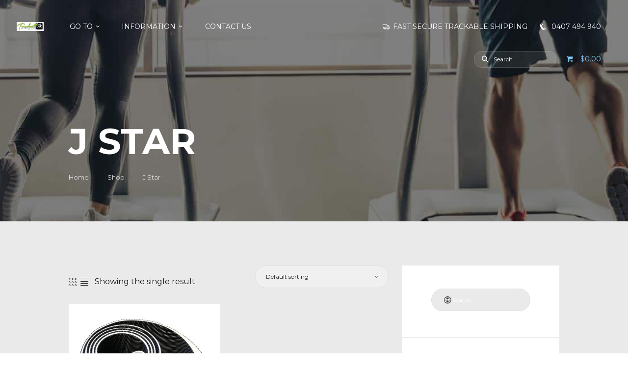

--- FILE ---
content_type: text/html; charset=UTF-8
request_url: https://runningbelts.com.au/manufacturer/j-star/
body_size: 26871
content:
<!DOCTYPE html>
<html lang="en-AU" class="no-js scheme_default">
<head>
			<meta charset="UTF-8">
		<meta name="viewport" content="width=device-width, initial-scale=1, maximum-scale=1">
		<meta name="format-detection" content="telephone=no">
		<link rel="profile" href="//gmpg.org/xfn/11">
		<link rel="pingback" href="https://runningbelts.com.au/xmlrpc.php">
		<meta name='robots' content='index, follow, max-image-preview:large, max-snippet:-1, max-video-preview:-1' />
	<style>img:is([sizes="auto" i], [sizes^="auto," i]) { contain-intrinsic-size: 3000px 1500px }</style>
	
	<!-- This site is optimized with the Yoast SEO Premium plugin v26.7 (Yoast SEO v26.7) - https://yoast.com/wordpress/plugins/seo/ -->
	<title>J Star Archives - Treadmill Running Belts</title>
<link data-rocket-prefetch href="https://fonts.googleapis.com" rel="dns-prefetch">
<link data-rocket-prefetch href="https://www.youtube.com" rel="dns-prefetch">
<link data-rocket-prefetch href="https://www.gstatic.com" rel="dns-prefetch">
<link data-rocket-prefetch href="https://fe9059ba.delivery.rocketcdn.me" rel="dns-prefetch">
<link data-rocket-prefetch href="https://www.google.com" rel="dns-prefetch">
<link data-rocket-prefetch href="https://www.googletagmanager.com" rel="dns-prefetch">
<link data-rocket-preload as="style" href="https://fonts.googleapis.com/css?family=Ubuntu%3A300%2C300italic%2C400%2C400italic%2C700%2C700italic&#038;subset=latin%2Clatin-ext&#038;display=swap" rel="preload">
<link href="https://fonts.googleapis.com/css?family=Ubuntu%3A300%2C300italic%2C400%2C400italic%2C700%2C700italic&#038;subset=latin%2Clatin-ext&#038;display=swap" media="print" onload="this.media=&#039;all&#039;" rel="stylesheet">
<noscript data-wpr-hosted-gf-parameters=""><link rel="stylesheet" href="https://fonts.googleapis.com/css?family=Ubuntu%3A300%2C300italic%2C400%2C400italic%2C700%2C700italic&#038;subset=latin%2Clatin-ext&#038;display=swap"></noscript><link rel="preload" data-rocket-preload as="image" href="https://fe9059ba.delivery.rocketcdn.me/wp-content/uploads/2018/05/slider_inner.jpg" fetchpriority="high">
	<link rel="canonical" href="https://runningbelts.com.au/manufacturer/j-star/" />
	<meta property="og:locale" content="en_US" />
	<meta property="og:type" content="article" />
	<meta property="og:title" content="J Star Archives" />
	<meta property="og:url" content="https://runningbelts.com.au/manufacturer/j-star/" />
	<meta property="og:site_name" content="Treadmill Running Belts" />
	<meta name="twitter:card" content="summary_large_image" />
	<script type="application/ld+json" class="yoast-schema-graph">{"@context":"https://schema.org","@graph":[{"@type":"CollectionPage","@id":"https://runningbelts.com.au/manufacturer/j-star/","url":"https://runningbelts.com.au/manufacturer/j-star/","name":"J Star Archives - Treadmill Running Belts","isPartOf":{"@id":"https://runningbelts.com.au/#website"},"primaryImageOfPage":{"@id":"https://runningbelts.com.au/manufacturer/j-star/#primaryimage"},"image":{"@id":"https://runningbelts.com.au/manufacturer/j-star/#primaryimage"},"thumbnailUrl":"https://runningbelts.com.au/wp-content/uploads/2018/06/treadmill-running-belt.jpg","breadcrumb":{"@id":"https://runningbelts.com.au/manufacturer/j-star/#breadcrumb"},"inLanguage":"en-AU"},{"@type":"ImageObject","inLanguage":"en-AU","@id":"https://runningbelts.com.au/manufacturer/j-star/#primaryimage","url":"https://runningbelts.com.au/wp-content/uploads/2018/06/treadmill-running-belt.jpg","contentUrl":"https://runningbelts.com.au/wp-content/uploads/2018/06/treadmill-running-belt.jpg","width":1500,"height":2000,"caption":"Treadmill Running Belts"},{"@type":"BreadcrumbList","@id":"https://runningbelts.com.au/manufacturer/j-star/#breadcrumb","itemListElement":[{"@type":"ListItem","position":1,"name":"Home","item":"https://runningbelts.com.au/"},{"@type":"ListItem","position":2,"name":"J Star"}]},{"@type":"WebSite","@id":"https://runningbelts.com.au/#website","url":"https://runningbelts.com.au/","name":"Treadmil Running Belts","description":"Replacement Treadmill walking running belts","publisher":{"@id":"https://runningbelts.com.au/#organization"},"potentialAction":[{"@type":"SearchAction","target":{"@type":"EntryPoint","urlTemplate":"https://runningbelts.com.au/?s={search_term_string}"},"query-input":{"@type":"PropertyValueSpecification","valueRequired":true,"valueName":"search_term_string"}}],"inLanguage":"en-AU"},{"@type":"Organization","@id":"https://runningbelts.com.au/#organization","name":"Treadmill Running Belts","url":"https://runningbelts.com.au/","logo":{"@type":"ImageObject","inLanguage":"en-AU","@id":"https://runningbelts.com.au/#/schema/logo/image/","url":"https://runningbelts.com.au/wp-content/uploads/2017/06/treadmill-running-belts-LOGO-web-site-1-e1667349668219.jpg","contentUrl":"https://runningbelts.com.au/wp-content/uploads/2017/06/treadmill-running-belts-LOGO-web-site-1-e1667349668219.jpg","width":203,"height":65,"caption":"Treadmill Running Belts"},"image":{"@id":"https://runningbelts.com.au/#/schema/logo/image/"}}]}</script>
	<!-- / Yoast SEO Premium plugin. -->


<link rel='dns-prefetch' href='//www.google.com' />
<link rel='dns-prefetch' href='//fonts.googleapis.com' />
<link href='https://fonts.gstatic.com' crossorigin rel='preconnect' />
<link rel="alternate" type="application/rss+xml" title="Treadmill Running Belts &raquo; Feed" href="https://runningbelts.com.au/feed/" />
<link rel="alternate" type="application/rss+xml" title="Treadmill Running Belts &raquo; Comments Feed" href="https://runningbelts.com.au/comments/feed/" />
<link rel="alternate" type="application/rss+xml" title="Treadmill Running Belts &raquo; J Star Manufacturer Feed" href="https://runningbelts.com.au/manufacturer/j-star/feed/" />
<style id='wp-emoji-styles-inline-css' type='text/css'>

	img.wp-smiley, img.emoji {
		display: inline !important;
		border: none !important;
		box-shadow: none !important;
		height: 1em !important;
		width: 1em !important;
		margin: 0 0.07em !important;
		vertical-align: -0.1em !important;
		background: none !important;
		padding: 0 !important;
	}
</style>
<link property="stylesheet" rel='stylesheet' id='wp-block-library-css' href='https://fe9059ba.delivery.rocketcdn.me/wp-includes/css/dist/block-library/style.min.css?ver=6.8.3' type='text/css' media='all' />
<style id='classic-theme-styles-inline-css' type='text/css'>
/*! This file is auto-generated */
.wp-block-button__link{color:#fff;background-color:#32373c;border-radius:9999px;box-shadow:none;text-decoration:none;padding:calc(.667em + 2px) calc(1.333em + 2px);font-size:1.125em}.wp-block-file__button{background:#32373c;color:#fff;text-decoration:none}
</style>
<link data-minify="1" property="stylesheet" rel='stylesheet' id='dashicons-css' href='https://fe9059ba.delivery.rocketcdn.me/wp-content/cache/min/1/wp-includes/css/dashicons.min.css?ver=1768885328' type='text/css' media='all' />
<style id='dashicons-inline-css' type='text/css'>
[data-font="Dashicons"]:before {font-family: 'Dashicons' !important;content: attr(data-icon) !important;speak: none !important;font-weight: normal !important;font-variant: normal !important;text-transform: none !important;line-height: 1 !important;font-style: normal !important;-webkit-font-smoothing: antialiased !important;-moz-osx-font-smoothing: grayscale !important;}
</style>
<link data-minify="1" property="stylesheet" rel='stylesheet' id='essgrid-blocks-editor-css-css' href='https://fe9059ba.delivery.rocketcdn.me/wp-content/cache/min/1/wp-content/plugins/essential-grid/public/includes/builders/gutenberg/build/index.css?ver=1768885328' type='text/css' media='all' />
<style id='global-styles-inline-css' type='text/css'>
:root{--wp--preset--aspect-ratio--square: 1;--wp--preset--aspect-ratio--4-3: 4/3;--wp--preset--aspect-ratio--3-4: 3/4;--wp--preset--aspect-ratio--3-2: 3/2;--wp--preset--aspect-ratio--2-3: 2/3;--wp--preset--aspect-ratio--16-9: 16/9;--wp--preset--aspect-ratio--9-16: 9/16;--wp--preset--color--black: #000000;--wp--preset--color--cyan-bluish-gray: #abb8c3;--wp--preset--color--white: #ffffff;--wp--preset--color--pale-pink: #f78da7;--wp--preset--color--vivid-red: #cf2e2e;--wp--preset--color--luminous-vivid-orange: #ff6900;--wp--preset--color--luminous-vivid-amber: #fcb900;--wp--preset--color--light-green-cyan: #7bdcb5;--wp--preset--color--vivid-green-cyan: #00d084;--wp--preset--color--pale-cyan-blue: #8ed1fc;--wp--preset--color--vivid-cyan-blue: #0693e3;--wp--preset--color--vivid-purple: #9b51e0;--wp--preset--gradient--vivid-cyan-blue-to-vivid-purple: linear-gradient(135deg,rgba(6,147,227,1) 0%,rgb(155,81,224) 100%);--wp--preset--gradient--light-green-cyan-to-vivid-green-cyan: linear-gradient(135deg,rgb(122,220,180) 0%,rgb(0,208,130) 100%);--wp--preset--gradient--luminous-vivid-amber-to-luminous-vivid-orange: linear-gradient(135deg,rgba(252,185,0,1) 0%,rgba(255,105,0,1) 100%);--wp--preset--gradient--luminous-vivid-orange-to-vivid-red: linear-gradient(135deg,rgba(255,105,0,1) 0%,rgb(207,46,46) 100%);--wp--preset--gradient--very-light-gray-to-cyan-bluish-gray: linear-gradient(135deg,rgb(238,238,238) 0%,rgb(169,184,195) 100%);--wp--preset--gradient--cool-to-warm-spectrum: linear-gradient(135deg,rgb(74,234,220) 0%,rgb(151,120,209) 20%,rgb(207,42,186) 40%,rgb(238,44,130) 60%,rgb(251,105,98) 80%,rgb(254,248,76) 100%);--wp--preset--gradient--blush-light-purple: linear-gradient(135deg,rgb(255,206,236) 0%,rgb(152,150,240) 100%);--wp--preset--gradient--blush-bordeaux: linear-gradient(135deg,rgb(254,205,165) 0%,rgb(254,45,45) 50%,rgb(107,0,62) 100%);--wp--preset--gradient--luminous-dusk: linear-gradient(135deg,rgb(255,203,112) 0%,rgb(199,81,192) 50%,rgb(65,88,208) 100%);--wp--preset--gradient--pale-ocean: linear-gradient(135deg,rgb(255,245,203) 0%,rgb(182,227,212) 50%,rgb(51,167,181) 100%);--wp--preset--gradient--electric-grass: linear-gradient(135deg,rgb(202,248,128) 0%,rgb(113,206,126) 100%);--wp--preset--gradient--midnight: linear-gradient(135deg,rgb(2,3,129) 0%,rgb(40,116,252) 100%);--wp--preset--font-size--small: 13px;--wp--preset--font-size--medium: 20px;--wp--preset--font-size--large: 36px;--wp--preset--font-size--x-large: 42px;--wp--preset--spacing--20: 0.44rem;--wp--preset--spacing--30: 0.67rem;--wp--preset--spacing--40: 1rem;--wp--preset--spacing--50: 1.5rem;--wp--preset--spacing--60: 2.25rem;--wp--preset--spacing--70: 3.38rem;--wp--preset--spacing--80: 5.06rem;--wp--preset--shadow--natural: 6px 6px 9px rgba(0, 0, 0, 0.2);--wp--preset--shadow--deep: 12px 12px 50px rgba(0, 0, 0, 0.4);--wp--preset--shadow--sharp: 6px 6px 0px rgba(0, 0, 0, 0.2);--wp--preset--shadow--outlined: 6px 6px 0px -3px rgba(255, 255, 255, 1), 6px 6px rgba(0, 0, 0, 1);--wp--preset--shadow--crisp: 6px 6px 0px rgba(0, 0, 0, 1);}:where(.is-layout-flex){gap: 0.5em;}:where(.is-layout-grid){gap: 0.5em;}body .is-layout-flex{display: flex;}.is-layout-flex{flex-wrap: wrap;align-items: center;}.is-layout-flex > :is(*, div){margin: 0;}body .is-layout-grid{display: grid;}.is-layout-grid > :is(*, div){margin: 0;}:where(.wp-block-columns.is-layout-flex){gap: 2em;}:where(.wp-block-columns.is-layout-grid){gap: 2em;}:where(.wp-block-post-template.is-layout-flex){gap: 1.25em;}:where(.wp-block-post-template.is-layout-grid){gap: 1.25em;}.has-black-color{color: var(--wp--preset--color--black) !important;}.has-cyan-bluish-gray-color{color: var(--wp--preset--color--cyan-bluish-gray) !important;}.has-white-color{color: var(--wp--preset--color--white) !important;}.has-pale-pink-color{color: var(--wp--preset--color--pale-pink) !important;}.has-vivid-red-color{color: var(--wp--preset--color--vivid-red) !important;}.has-luminous-vivid-orange-color{color: var(--wp--preset--color--luminous-vivid-orange) !important;}.has-luminous-vivid-amber-color{color: var(--wp--preset--color--luminous-vivid-amber) !important;}.has-light-green-cyan-color{color: var(--wp--preset--color--light-green-cyan) !important;}.has-vivid-green-cyan-color{color: var(--wp--preset--color--vivid-green-cyan) !important;}.has-pale-cyan-blue-color{color: var(--wp--preset--color--pale-cyan-blue) !important;}.has-vivid-cyan-blue-color{color: var(--wp--preset--color--vivid-cyan-blue) !important;}.has-vivid-purple-color{color: var(--wp--preset--color--vivid-purple) !important;}.has-black-background-color{background-color: var(--wp--preset--color--black) !important;}.has-cyan-bluish-gray-background-color{background-color: var(--wp--preset--color--cyan-bluish-gray) !important;}.has-white-background-color{background-color: var(--wp--preset--color--white) !important;}.has-pale-pink-background-color{background-color: var(--wp--preset--color--pale-pink) !important;}.has-vivid-red-background-color{background-color: var(--wp--preset--color--vivid-red) !important;}.has-luminous-vivid-orange-background-color{background-color: var(--wp--preset--color--luminous-vivid-orange) !important;}.has-luminous-vivid-amber-background-color{background-color: var(--wp--preset--color--luminous-vivid-amber) !important;}.has-light-green-cyan-background-color{background-color: var(--wp--preset--color--light-green-cyan) !important;}.has-vivid-green-cyan-background-color{background-color: var(--wp--preset--color--vivid-green-cyan) !important;}.has-pale-cyan-blue-background-color{background-color: var(--wp--preset--color--pale-cyan-blue) !important;}.has-vivid-cyan-blue-background-color{background-color: var(--wp--preset--color--vivid-cyan-blue) !important;}.has-vivid-purple-background-color{background-color: var(--wp--preset--color--vivid-purple) !important;}.has-black-border-color{border-color: var(--wp--preset--color--black) !important;}.has-cyan-bluish-gray-border-color{border-color: var(--wp--preset--color--cyan-bluish-gray) !important;}.has-white-border-color{border-color: var(--wp--preset--color--white) !important;}.has-pale-pink-border-color{border-color: var(--wp--preset--color--pale-pink) !important;}.has-vivid-red-border-color{border-color: var(--wp--preset--color--vivid-red) !important;}.has-luminous-vivid-orange-border-color{border-color: var(--wp--preset--color--luminous-vivid-orange) !important;}.has-luminous-vivid-amber-border-color{border-color: var(--wp--preset--color--luminous-vivid-amber) !important;}.has-light-green-cyan-border-color{border-color: var(--wp--preset--color--light-green-cyan) !important;}.has-vivid-green-cyan-border-color{border-color: var(--wp--preset--color--vivid-green-cyan) !important;}.has-pale-cyan-blue-border-color{border-color: var(--wp--preset--color--pale-cyan-blue) !important;}.has-vivid-cyan-blue-border-color{border-color: var(--wp--preset--color--vivid-cyan-blue) !important;}.has-vivid-purple-border-color{border-color: var(--wp--preset--color--vivid-purple) !important;}.has-vivid-cyan-blue-to-vivid-purple-gradient-background{background: var(--wp--preset--gradient--vivid-cyan-blue-to-vivid-purple) !important;}.has-light-green-cyan-to-vivid-green-cyan-gradient-background{background: var(--wp--preset--gradient--light-green-cyan-to-vivid-green-cyan) !important;}.has-luminous-vivid-amber-to-luminous-vivid-orange-gradient-background{background: var(--wp--preset--gradient--luminous-vivid-amber-to-luminous-vivid-orange) !important;}.has-luminous-vivid-orange-to-vivid-red-gradient-background{background: var(--wp--preset--gradient--luminous-vivid-orange-to-vivid-red) !important;}.has-very-light-gray-to-cyan-bluish-gray-gradient-background{background: var(--wp--preset--gradient--very-light-gray-to-cyan-bluish-gray) !important;}.has-cool-to-warm-spectrum-gradient-background{background: var(--wp--preset--gradient--cool-to-warm-spectrum) !important;}.has-blush-light-purple-gradient-background{background: var(--wp--preset--gradient--blush-light-purple) !important;}.has-blush-bordeaux-gradient-background{background: var(--wp--preset--gradient--blush-bordeaux) !important;}.has-luminous-dusk-gradient-background{background: var(--wp--preset--gradient--luminous-dusk) !important;}.has-pale-ocean-gradient-background{background: var(--wp--preset--gradient--pale-ocean) !important;}.has-electric-grass-gradient-background{background: var(--wp--preset--gradient--electric-grass) !important;}.has-midnight-gradient-background{background: var(--wp--preset--gradient--midnight) !important;}.has-small-font-size{font-size: var(--wp--preset--font-size--small) !important;}.has-medium-font-size{font-size: var(--wp--preset--font-size--medium) !important;}.has-large-font-size{font-size: var(--wp--preset--font-size--large) !important;}.has-x-large-font-size{font-size: var(--wp--preset--font-size--x-large) !important;}
:where(.wp-block-post-template.is-layout-flex){gap: 1.25em;}:where(.wp-block-post-template.is-layout-grid){gap: 1.25em;}
:where(.wp-block-columns.is-layout-flex){gap: 2em;}:where(.wp-block-columns.is-layout-grid){gap: 2em;}
:root :where(.wp-block-pullquote){font-size: 1.5em;line-height: 1.6;}
</style>
<link data-minify="1" property="stylesheet" rel='stylesheet' id='woocommerce-layout-css' href='https://fe9059ba.delivery.rocketcdn.me/wp-content/cache/min/1/wp-content/plugins/woocommerce/assets/css/woocommerce-layout.css?ver=1768885328' type='text/css' media='all' />
<link data-minify="1" property="stylesheet" rel='stylesheet' id='woocommerce-smallscreen-css' href='https://fe9059ba.delivery.rocketcdn.me/wp-content/cache/min/1/wp-content/plugins/woocommerce/assets/css/woocommerce-smallscreen.css?ver=1768885328' type='text/css' media='only screen and (max-width: 768px)' />
<link data-minify="1" property="stylesheet" rel='stylesheet' id='woocommerce-general-css' href='https://fe9059ba.delivery.rocketcdn.me/wp-content/cache/min/1/wp-content/plugins/woocommerce/assets/css/woocommerce.css?ver=1768885328' type='text/css' media='all' />
<style id='woocommerce-inline-inline-css' type='text/css'>
.woocommerce form .form-row .required { visibility: visible; }
</style>
<link data-minify="1" property="stylesheet" rel='stylesheet' id='autoparts-style-css' href='https://fe9059ba.delivery.rocketcdn.me/wp-content/cache/min/1/wp-content/themes/autoparts/style.css?ver=1768885329' type='text/css' media='all' />
<link data-minify="1" property="stylesheet" rel='stylesheet' id='trx_addons-icons-css' href='https://fe9059ba.delivery.rocketcdn.me/wp-content/cache/min/1/wp-content/plugins/trx_addons/css/font-icons/css/trx_addons_icons-embedded.css?ver=1768885329' type='text/css' media='all' />
<link data-minify="1" property="stylesheet" rel='stylesheet' id='swiper-css' href='https://fe9059ba.delivery.rocketcdn.me/wp-content/cache/min/1/wp-content/plugins/trx_addons/js/swiper/swiper.min.css?ver=1768885329' type='text/css' media='all' />
<link property="stylesheet" rel='stylesheet' id='magnific-popup-css' href='https://fe9059ba.delivery.rocketcdn.me/wp-content/plugins/trx_addons/js/magnific/magnific-popup.min.css' type='text/css' media='all' />
<link data-minify="1" property="stylesheet" rel='stylesheet' id='trx_addons-css' href='https://fe9059ba.delivery.rocketcdn.me/wp-content/cache/min/1/wp-content/plugins/trx_addons/css/trx_addons.css?ver=1768885330' type='text/css' media='all' />
<link data-minify="1" property="stylesheet" rel='stylesheet' id='trx_addons-animation-css' href='https://fe9059ba.delivery.rocketcdn.me/wp-content/cache/min/1/wp-content/plugins/trx_addons/css/trx_addons.animation.css?ver=1768885341' type='text/css' media='all' />
<link data-minify="1" property="stylesheet" rel='stylesheet' id='tp-fontello-css' href='https://fe9059ba.delivery.rocketcdn.me/wp-content/cache/min/1/wp-content/plugins/essential-grid/public/assets/font/fontello/css/fontello.css?ver=1768885330' type='text/css' media='all' />
<link data-minify="1" property="stylesheet" rel='stylesheet' id='esg-plugin-settings-css' href='https://fe9059ba.delivery.rocketcdn.me/wp-content/cache/min/1/wp-content/plugins/essential-grid/public/assets/css/settings.css?ver=1768885330' type='text/css' media='all' />
<link data-minify="1" property="stylesheet" rel='stylesheet' id='autoparts-font-Montserrat-css' href='https://fe9059ba.delivery.rocketcdn.me/wp-content/cache/min/1/wp-content/themes/autoparts/css/font-face/Montserrat/stylesheet.css?ver=1768885330' type='text/css' media='all' />

<link data-minify="1" property="stylesheet" rel='stylesheet' id='fontello-icons-css' href='https://fe9059ba.delivery.rocketcdn.me/wp-content/cache/min/1/wp-content/themes/autoparts/css/fontello/css/fontello-embedded.css?ver=1768885330' type='text/css' media='all' />
<link data-minify="1" property="stylesheet" rel='stylesheet' id='autoparts-main-css' href='https://fe9059ba.delivery.rocketcdn.me/wp-content/cache/min/1/wp-content/themes/autoparts/style.css?ver=1768885329' type='text/css' media='all' />
<link data-minify="1" property="stylesheet" rel='stylesheet' id='autoparts-styles-css' href='https://fe9059ba.delivery.rocketcdn.me/wp-content/cache/min/1/wp-content/themes/autoparts/css/__styles.css?ver=1768885330' type='text/css' media='all' />
<link data-minify="1" property="stylesheet" rel='stylesheet' id='autoparts-colors-css' href='https://fe9059ba.delivery.rocketcdn.me/wp-content/cache/min/1/wp-content/themes/autoparts/css/__colors.css?ver=1768885331' type='text/css' media='all' />
<link property="stylesheet" rel='stylesheet' id='mediaelement-css' href='https://fe9059ba.delivery.rocketcdn.me/wp-includes/js/mediaelement/mediaelementplayer-legacy.min.css?ver=4.2.17' type='text/css' media='all' />
<link property="stylesheet" rel='stylesheet' id='wp-mediaelement-css' href='https://fe9059ba.delivery.rocketcdn.me/wp-includes/js/mediaelement/wp-mediaelement.min.css?ver=6.8.3' type='text/css' media='all' />
<link data-minify="1" property="stylesheet" rel='stylesheet' id='autoparts-child-css' href='https://fe9059ba.delivery.rocketcdn.me/wp-content/cache/min/1/wp-content/themes/autoparts-child/style.css?ver=1768885331' type='text/css' media='all' />
<link data-minify="1" property="stylesheet" rel='stylesheet' id='autoparts-responsive-css' href='https://fe9059ba.delivery.rocketcdn.me/wp-content/cache/min/1/wp-content/themes/autoparts/css/responsive.css?ver=1768885331' type='text/css' media='all' />
<style id='rocket-lazyload-inline-css' type='text/css'>
.rll-youtube-player{position:relative;padding-bottom:56.23%;height:0;overflow:hidden;max-width:100%;}.rll-youtube-player:focus-within{outline: 2px solid currentColor;outline-offset: 5px;}.rll-youtube-player iframe{position:absolute;top:0;left:0;width:100%;height:100%;z-index:100;background:0 0}.rll-youtube-player img{bottom:0;display:block;left:0;margin:auto;max-width:100%;width:100%;position:absolute;right:0;top:0;border:none;height:auto;-webkit-transition:.4s all;-moz-transition:.4s all;transition:.4s all}.rll-youtube-player img:hover{-webkit-filter:brightness(75%)}.rll-youtube-player .play{height:100%;width:100%;left:0;top:0;position:absolute;background:url(https://fe9059ba.delivery.rocketcdn.me/wp-content/plugins/wp-rocket/assets/img/youtube.png) no-repeat center;background-color: transparent !important;cursor:pointer;border:none;}
</style>
<script type="text/template" id="tmpl-variation-template">
	<div class="woocommerce-variation-description">{{{ data.variation.variation_description }}}</div>
	<div class="woocommerce-variation-price">{{{ data.variation.price_html }}}</div>
	<div class="woocommerce-variation-availability">{{{ data.variation.availability_html }}}</div>
</script>
<script type="text/template" id="tmpl-unavailable-variation-template">
	<p role="alert">Sorry, this product is unavailable. Please choose a different combination.</p>
</script>
<script type="text/javascript" src="https://fe9059ba.delivery.rocketcdn.me/wp-includes/js/jquery/jquery.min.js?ver=3.7.1" id="jquery-core-js"></script>
<script type="text/javascript" src="https://fe9059ba.delivery.rocketcdn.me/wp-includes/js/jquery/jquery-migrate.min.js?ver=3.4.1" id="jquery-migrate-js"></script>
<script type="text/javascript" src="https://fe9059ba.delivery.rocketcdn.me/wp-includes/js/underscore.min.js?ver=1.13.7" id="underscore-js" data-rocket-defer defer></script>
<script type="text/javascript" id="wp-util-js-extra">
/* <![CDATA[ */
var _wpUtilSettings = {"ajax":{"url":"\/wp-admin\/admin-ajax.php"}};
/* ]]> */
</script>
<script type="text/javascript" src="https://fe9059ba.delivery.rocketcdn.me/wp-includes/js/wp-util.min.js?ver=6.8.3" id="wp-util-js" data-rocket-defer defer></script>
<script type="text/javascript" src="https://fe9059ba.delivery.rocketcdn.me/wp-content/plugins/woocommerce/assets/js/jquery-blockui/jquery.blockUI.min.js?ver=2.7.0-wc.10.4.3" id="wc-jquery-blockui-js" data-wp-strategy="defer"></script>
<script data-minify="1" type="text/javascript" src="https://fe9059ba.delivery.rocketcdn.me/wp-content/cache/min/1/wp-content/plugins/recaptcha-woo/js/rcfwc.js?ver=1768885331" id="rcfwc-js-js" defer="defer" data-wp-strategy="defer"></script>
<script type="text/javascript" src="https://www.google.com/recaptcha/api.js?hl=en_AU" id="recaptcha-js" defer="defer" data-wp-strategy="defer"></script>
<script type="text/javascript" src="https://fe9059ba.delivery.rocketcdn.me/wp-content/plugins/woocommerce/assets/js/js-cookie/js.cookie.min.js?ver=2.1.4-wc.10.4.3" id="wc-js-cookie-js" defer="defer" data-wp-strategy="defer"></script>
<script type="text/javascript" id="woocommerce-js-extra">
/* <![CDATA[ */
var woocommerce_params = {"ajax_url":"\/wp-admin\/admin-ajax.php","wc_ajax_url":"\/?wc-ajax=%%endpoint%%","i18n_password_show":"Show password","i18n_password_hide":"Hide password"};
/* ]]> */
</script>
<script type="text/javascript" src="https://fe9059ba.delivery.rocketcdn.me/wp-content/plugins/woocommerce/assets/js/frontend/woocommerce.min.js?ver=10.4.3" id="woocommerce-js" defer="defer" data-wp-strategy="defer"></script>
<script type="text/javascript" id="WCPAY_ASSETS-js-extra">
/* <![CDATA[ */
var wcpayAssets = {"url":"https:\/\/runningbelts.com.au\/wp-content\/plugins\/woocommerce-payments\/dist\/"};
/* ]]> */
</script>
<script type="text/javascript" id="tp-tools-js-before">
/* <![CDATA[ */
window.ESG ??={};ESG.E ??={};ESG.E.site_url='https://runningbelts.com.au';ESG.E.plugin_url='https://runningbelts.com.au/wp-content/plugins/essential-grid/';ESG.E.ajax_url='https://runningbelts.com.au/wp-admin/admin-ajax.php';ESG.E.nonce='7bfd1b23f8';ESG.E.tptools=true;ESG.E.waitTptFunc ??=[];ESG.F ??={};ESG.F.waitTpt=() =>{if ( typeof jQuery==='undefined' ||!window?._tpt?.regResource ||!ESG?.E?.plugin_url ||(!ESG.E.tptools && !window?.SR7?.E?.plugin_url) ) return setTimeout(ESG.F.waitTpt,29);if (!window._tpt.gsap) window._tpt.regResource({id:'tpgsap',url:ESG.E.tptools && ESG.E.plugin_url+'public/assets/js/libs/tpgsap.js' ||SR7.E.plugin_url + 'public/js/libs/tpgsap.js'});_tpt.checkResources(['tpgsap']).then(() =>{if (window.tpGS && !_tpt?.Back){_tpt.eases=tpGS.eases;Object.keys(_tpt.eases).forEach((e) => {_tpt[e] ===undefined && (_tpt[e]=tpGS[e])});}ESG.E.waitTptFunc.forEach((f) =>{typeof f ==='function' && f();});ESG.E.waitTptFunc=[];});}
/* ]]> */
</script>
<script data-minify="1" type="text/javascript" src="https://fe9059ba.delivery.rocketcdn.me/wp-content/cache/min/1/wp-content/plugins/essential-grid/public/assets/js/libs/tptools.js?ver=1768885332" id="tp-tools-js" async="async" data-wp-strategy="async"></script>
<script data-minify="1" type="text/javascript" src="https://fe9059ba.delivery.rocketcdn.me/wp-content/cache/min/1/wp-content/plugins/gravity-forms-reset-button/gravity-forms-reset-button.js?ver=1768885332" id="_gf_add_reset-js" data-rocket-defer defer></script>
<script></script><link rel="https://api.w.org/" href="https://runningbelts.com.au/wp-json/" /><link rel="EditURI" type="application/rsd+xml" title="RSD" href="https://runningbelts.com.au/xmlrpc.php?rsd" />
<meta name="generator" content="WordPress 6.8.3" />
<meta name="generator" content="WooCommerce 10.4.3" />
<!-- Google site verification - Google for WooCommerce -->
<meta name="google-site-verification" content="sXz9QAs_jjufJsD_C2MVBrmOzJs7sVsk1QqfTF-vtGU" />
	<noscript><style>.woocommerce-product-gallery{ opacity: 1 !important; }</style></noscript>
	<meta name="generator" content="Powered by WPBakery Page Builder - drag and drop page builder for WordPress."/>
<link rel="icon" href="https://fe9059ba.delivery.rocketcdn.me/wp-content/uploads/2018/05/favicon.jpg" sizes="32x32" />
<link rel="icon" href="https://fe9059ba.delivery.rocketcdn.me/wp-content/uploads/2018/05/favicon.jpg" sizes="192x192" />
<link rel="apple-touch-icon" href="https://fe9059ba.delivery.rocketcdn.me/wp-content/uploads/2018/05/favicon.jpg" />
<meta name="msapplication-TileImage" content="https://fe9059ba.delivery.rocketcdn.me/wp-content/uploads/2018/05/favicon.jpg" />
		<style type="text/css" id="wp-custom-css">
			body .rll-youtube-player, body  [data-lazy-src] {
    display: block !important;
}
span.select2.select2-container.select2-container--default.select2-container--focus, .woocommerce form .form-row .select2-container {
    width: 100% !important;
}
body.single-product div.product .trx-stretch-width .woocommerce-tabs .wc-tabs li a {
        font-size: 16px;
    text-align: center;
    padding: 12px 20px;
    border-top: 3px solid #333;
    background: #f9f9f9;
    color: #000;
}
.scheme_default .single-product div.product .woocommerce-tabs .panel {
    border:1px solid #d2d2d2;
	    padding: 30px;
}
.single-product div.product .trx-stretch-width .woocommerce-tabs .wc-tabs li:nth-child(1) a {
    border-left: 1px solid #efefef;
}
.scheme_default .single-product div.product .woocommerce-tabs .panel table tr:last-child {
    border: 0;
}
body.single-product div.product .trx-stretch-width .woocommerce-tabs .wc-tabs li a {
    border-left: 1px solid #efefef;
    border-right: 1px solid #efefef;
}
body.single-product div.product table td {
    padding: 0;
}
.scheme_default .single-product div.product .woocommerce-tabs .wc-tabs li.active a {
/*     border-top-color: #acd052 !important; */
	background:transparent;
}
.scheme_default .single-product div.product .woocommerce-tabs .wc-tabs li.active a {
    background: #acd052 !important;
    background: transparent;
}
.single-product .content_wrap, .single-product .content_container {
    width: 100%;
    max-width: 1200px;
    margin: 0 auto;
}
.single-product div.product .trx-stretch-width .woocommerce-tabs {
    padding: 2em;
}
@media(max-width:768px){
body.single-product div.product .trx-stretch-width .woocommerce-tabs .wc-tabs li {
	display:flex;
	flex-direction:column;
	margin:0 !important;
	margin-bottom:10px !important; 
	border:3px solid #000;
}
body.single-product div.product .trx-stretch-width .woocommerce-tabs .wc-tabs li a{
	border:2px solid #000 !important;
}
}
input[type="text"], input[type="number"], input[type="email"], input[type="tel"], input[type="search"], input[type="password"], input[type="submit"], textarea, textarea.wp-editor-area, .select_container, select, .select_container select {
   
   text-transform:inherit !important;
}

#home-banner {
	height: 902px;
	padding: 0px 102px !important;
	margin-bottom: 13px !important;
}
#home-banner h1{
    font-family: Roboto, sans-serif !important;
    height: auto;
    color: rgb(0, 0, 0);
    text-decoration: none;
    min-height: 0px;
    max-height: none;
    max-width: none;
    text-align: center;
    line-height: 143px;
    font-weight: 400;
    font-size: 115px;
    filter: none;
    opacity: 1;
    visibility: visible;
    letter-spacing: 3px;
    padding-top: 215px;
}
div#home-banner-text {
    background-color: transparent !important;
}
@media (max-width: 1100px) and (min-width: 768px){
	#home-banner h1 {
    line-height: 98px;
    font-size: 71px;
    padding-top: 138px;
    letter-spacing: 1px;
}
div#home-banner-text {
    padding: 0px !important;
}
div#home-banner .vc_column-inner {
    padding: 0px !important;
}
#home-banner {
    height: 544px;
    padding: 0px 0px !important;
    margin-bottom: 13px !important;
}
}
@media (max-width: 767px){
	#home-banner h1 {
    line-height: 38px;
    font-size: 35px;
    padding-top: 58px;
}
div#home-banner-text {
    padding: 0px !important;
}
div#home-banner .vc_column-inner {
    padding: 0px !important;
}
#home-banner {
    height: 307px;
    padding: 0px 0px !important;
    margin-bottom: 13px !important;
}

}
	@media (max-width: 1024px){
.yt-video .wpb_wrapper {
    width: 100% !important;
}
.yt-video .wpb_wrapper iframe.autoparts_resize {
    width: 100% !important;
    height: 100% !important;
}
}
			</style>
		<noscript><style> .wpb_animate_when_almost_visible { opacity: 1; }</style></noscript><style type="text/css" id="trx_addons-inline-styles-inline-css">.autoparts_inline_174710276{background-image: url(https://fe9059ba.delivery.rocketcdn.me/wp-content/uploads/2018/05/slider_inner.jpg);}.vc_custom_1496661491822{padding-top: 8px !important;}.vc_custom_1664337334745{margin-top: 8px !important;}</style><style id="rocket-lazyload-nojs-css">.rll-youtube-player, [data-lazy-src]{display:none !important;}</style>
		<!-- Global site tag (gtag.js) - Google Ads: AW-972643950 - Google for WooCommerce -->
		<script async src="https://www.googletagmanager.com/gtag/js?id=AW-972643950"></script>
		<script>
			window.dataLayer = window.dataLayer || [];
			function gtag() { dataLayer.push(arguments); }
			gtag( 'consent', 'default', {
				analytics_storage: 'denied',
				ad_storage: 'denied',
				ad_user_data: 'denied',
				ad_personalization: 'denied',
				region: ['AT', 'BE', 'BG', 'HR', 'CY', 'CZ', 'DK', 'EE', 'FI', 'FR', 'DE', 'GR', 'HU', 'IS', 'IE', 'IT', 'LV', 'LI', 'LT', 'LU', 'MT', 'NL', 'NO', 'PL', 'PT', 'RO', 'SK', 'SI', 'ES', 'SE', 'GB', 'CH'],
				wait_for_update: 500,
			} );
			gtag('js', new Date());
			gtag('set', 'developer_id.dOGY3NW', true);
			gtag("config", "AW-972643950", { "groups": "GLA", "send_page_view": false });		</script>

		<noscript></noscript>			
<meta name="generator" content="WP Rocket 3.20.3" data-wpr-features="wpr_defer_js wpr_minify_js wpr_lazyload_images wpr_lazyload_iframes wpr_preconnect_external_domains wpr_oci wpr_minify_css wpr_cdn wpr_preload_links wpr_desktop" /></head>

<body class="archive tax-manufacturer term-j-star term-7807 wp-theme-autoparts wp-child-theme-autoparts-child theme-autoparts ua_chrome woocommerce woocommerce-page woocommerce-no-js body_tag scheme_default blog_mode_shop body_style_wide shop_body_style_full_0  is_stream blog_style_excerpt sidebar_show sidebar_right header_style_header-custom-1047 header_position_default menu_style_top no_layout wpb-js-composer js-comp-ver-8.7.2 vc_responsive">
<div  id="wptime-plugin-preloader"></div>
	
	<div  class="body_wrap">

		<div  class="page_wrap">

			<header  class="top_panel top_panel_custom top_panel_custom_1047 top_panel_custom_header-1 with_bg_image autoparts_inline_174710276 scheme_default"><div class="vc_row wpb_row vc_row-fluid sc_layouts_row sc_layouts_row_type_narrow sc_layouts_row_fixed scheme_dark"><div class="wpb_column vc_column_container vc_col-sm-6 sc_layouts_column sc_layouts_column_align_left sc_layouts_column_icons_position_left"><div class="vc_column-inner"><div class="wpb_wrapper"><div class="sc_layouts_item"><a href="https://runningbelts.com.au/" id="Treadmillbeltlogo" class="sc_layouts_logo sc_layouts_logo_default"><img class="logo_image" src="data:image/svg+xml,%3Csvg%20xmlns='http://www.w3.org/2000/svg'%20viewBox='0%200%20400%20129'%3E%3C/svg%3E" alt="" width="400" height="129" data-lazy-src="https://fe9059ba.delivery.rocketcdn.me/wp-content/uploads/2022/11/treadmill-running-belts-LOGO-web-site-e1667350076807.jpg"><noscript><img class="logo_image" src="https://fe9059ba.delivery.rocketcdn.me/wp-content/uploads/2022/11/treadmill-running-belts-LOGO-web-site-e1667350076807.jpg" alt="" width="400" height="129"></noscript></a><!-- /.sc_layouts_logo --></div><div class="sc_layouts_item"><nav class="sc_layouts_menu sc_layouts_menu_default menu_hover_fade hide_on_mobile" data-animation-in="fadeInUpSmall" data-animation-out="fadeOutDownSmall"><ul id="menu-main-menu" class="sc_layouts_menu_nav"><li id="menu-item-8330" class="menu-item menu-item-type-post_type menu-item-object-page menu-item-home menu-item-has-children menu-item-8330"><a href="https://runningbelts.com.au/"><span>Go to</span></a>
<ul class="sub-menu"><li id="menu-item-740" class="menu-item menu-item-type-post_type menu-item-object-page menu-item-home menu-item-740"><a href="https://runningbelts.com.au/"><span>Home</span></a></li><li id="menu-item-302" class="menu-item menu-item-type-post_type menu-item-object-page menu-item-302"><a href="https://runningbelts.com.au/shop/"><span>Online Shop</span></a></li><li id="menu-item-214" class="menu-item menu-item-type-custom menu-item-object-custom menu-item-214"><a href="https://runningbelts.com.au/testimonials/"><span>Testimonials</span></a></li><li id="menu-item-218" class="menu-item menu-item-type-custom menu-item-object-custom menu-item-218"><a href="https://runningbelts.com.au/specials/"><span>Specials</span></a></li><li id="menu-item-222" class="menu-item menu-item-type-custom menu-item-object-custom menu-item-222"><a href="https://runningbelts.com.au/commercial-treadmill-running-belts/"><span>Commercial Belts</span></a></li></ul>
</li><li id="menu-item-8329" class="menu-item menu-item-type-post_type menu-item-object-page menu-item-has-children menu-item-8329"><a href="https://runningbelts.com.au/shipping-returns/"><span>Information</span></a>
<ul class="sub-menu"><li id="menu-item-8328" class="menu-item menu-item-type-post_type menu-item-object-page menu-item-8328"><a href="https://runningbelts.com.au/shipping-returns/"><span>Shipping &amp; Returns</span></a></li><li id="menu-item-205" class="menu-item menu-item-type-custom menu-item-object-custom menu-item-205"><a href="https://runningbelts.com.au/faqs/"><span>FAQ&#8217;s</span></a></li><li id="menu-item-13439" class="menu-item menu-item-type-post_type menu-item-object-page menu-item-13439"><a href="https://runningbelts.com.au/silicone-oil/"><span>100% Silicone Oil Treadmill Lubricant</span></a></li><li id="menu-item-670" class="menu-item menu-item-type-custom menu-item-object-custom menu-item-670"><a href="https://runningbelts.com.au/our-benefits/"><span>Care and Maintenance</span></a></li><li id="menu-item-8387" class="menu-item menu-item-type-custom menu-item-object-custom menu-item-8387"><a href="https://fe9059ba.delivery.rocketcdn.me/wp-content/uploads/2018/05/general-guide-on-how-to-change-a-running-belt.pdf"><span>General guide on how to change a running belt</span></a></li><li id="menu-item-8389" class="menu-item menu-item-type-custom menu-item-object-custom menu-item-8389"><a href="https://fe9059ba.delivery.rocketcdn.me/wp-content/uploads/2018/05/how-to-measure-a-treadmill-running-belt.pdf"><span>How to measure a treadmill running belt</span></a></li><li id="menu-item-8388" class="menu-item menu-item-type-custom menu-item-object-custom menu-item-8388"><a href="https://fe9059ba.delivery.rocketcdn.me/wp-content/uploads/2019/02/How-to-Apply-Silicone-Oil-Safety-Maintenance-Advice.pdf"><span>How to apply Silicone Oil to a running machine</span></a></li><li id="menu-item-8385" class="menu-item menu-item-type-post_type menu-item-object-page menu-item-8385"><a href="https://runningbelts.com.au/privacy-policy-running-belts/"><span>Privacy Policy</span></a></li><li id="menu-item-10144" class="menu-item menu-item-type-post_type menu-item-object-page menu-item-10144"><a href="https://runningbelts.com.au/local-technicians/"><span>Local Technicians</span></a></li></ul>
</li><li id="menu-item-231" class="menu-item menu-item-type-post_type menu-item-object-page menu-item-231"><a href="https://runningbelts.com.au/contacts/"><span>Contact Us</span></a></li></ul></nav><!-- /.sc_layouts_menu --><div class="sc_layouts_iconed_text sc_layouts_menu_mobile_button">
		<a class="sc_layouts_item_link sc_layouts_iconed_text_link" href="#">
			<span class="sc_layouts_item_icon sc_layouts_iconed_text_icon trx_addons_icon-menu"></span>
		</a>
	</div></div></div></div></div><div class="wpb_column vc_column_container vc_col-sm-6 sc_layouts_column sc_layouts_column_align_right sc_layouts_column_icons_position_left"><div class="vc_column-inner"><div class="wpb_wrapper"><div class="sc_layouts_item"><div class="sc_layouts_iconed_text"><span class="sc_layouts_item_icon sc_layouts_iconed_text_icon icon-truck-light"></span><span class="sc_layouts_item_details sc_layouts_iconed_text_details"><span class="sc_layouts_item_details_line2 sc_layouts_iconed_text_line2">FAST SECURE TRACKABLE SHIPPING</span></span><!-- /.sc_layouts_iconed_text_details --></div><!-- /.sc_layouts_iconed_text --></div><div class="sc_layouts_item"><div class="sc_layouts_iconed_text"><span class="sc_layouts_item_icon sc_layouts_iconed_text_icon icon-6"></span><span class="sc_layouts_item_details sc_layouts_iconed_text_details"><span class="sc_layouts_item_details_line2 sc_layouts_iconed_text_line2">0407 494 940</span></span><!-- /.sc_layouts_iconed_text_details --></div><!-- /.sc_layouts_iconed_text --></div><div class="sc_layouts_item sc_layouts_hide_on_mobile sc_layouts_hide_on_tablet"><div class="sc_layouts_search hide_on_tablet hide_on_mobile"><div class="search_wrap search_style_normal search_ajax layouts_search">
	<div class="search_form_wrap">
		<form role="search" method="get" class="search_form" action="https://runningbelts.com.au/">
			<input type="text" class="search_field" placeholder="Search" value="" name="s">
			<button type="submit" class="search_submit trx_addons_icon-search"></button>
					</form>
	</div>
	<div class="search_results widget_area"><a href="#" class="search_results_close trx_addons_icon-cancel"></a><div class="search_results_content"></div></div></div></div><!-- /.sc_layouts_search --></div><div class="sc_layouts_item"><div class="sc_layouts_cart">
    <span class="sc_layouts_item_icon sc_layouts_cart_icon trx_addons_icon-basket"></span>
    <span class="sc_layouts_item_details sc_layouts_cart_details">
			<span class="sc_layouts_item_details_line1 sc_layouts_cart_label"> </span>
			<span class="sc_layouts_cart_summa">&#36;0.00</span>
		</span><!-- /.sc_layouts_cart_details -->
    <span class="sc_layouts_cart_items_short">0</span>
    <div class="sc_layouts_cart_widget widget_area">
        <span class="sc_layouts_cart_widget_close trx_addons_icon-cancel"></span>
        <div class="widget woocommerce widget_shopping_cart"><div class="widget_shopping_cart_content"></div></div>    </div><!-- /.sc_layouts_cart_widget -->
    </div><!-- /.sc_layouts_cart --></div></div></div></div></div><div class="vc_row wpb_row vc_row-fluid"><div class="wpb_column vc_column_container vc_col-sm-12 sc_layouts_column_icons_position_left"><div class="vc_column-inner"><div class="wpb_wrapper"><div id=""
		class="sc_content color_style_default scheme_dark sc_content_default sc_float_center sc_content_width_1_1"><div class="sc_content_container"><div class="vc_empty_space  hide_on_tablet"   style="height: 4.8em"><span class="vc_empty_space_inner"></span></div><div class="sc_layouts_item"><div class="sc_layouts_title"><div class="sc_layouts_title_title">			<h1 class="sc_layouts_title_caption">J Star</h1>
			</div><div class="sc_layouts_title_breadcrumbs"><div class="breadcrumbs"><a class="breadcrumbs_item home" href="https://runningbelts.com.au/">Home</a><span class="breadcrumbs_delimiter"></span><a href="">Shop</a><span class="breadcrumbs_delimiter"></span><span class="breadcrumbs_item current">J Star</span></div></div></div><!-- /.sc_layouts_title --></div><div class="vc_empty_space  hide_on_mobile"   style="height: 3.2em"><span class="vc_empty_space_inner"></span></div></div></div><!-- /.sc_content --></div></div></div></div></header><div  class="menu_mobile_overlay"></div>
<div  class="menu_mobile menu_mobile_fullscreen scheme_dark">
	<div class="menu_mobile_inner">
		<a class="menu_mobile_close icon-cancel"></a><a class="sc_layouts_logo" href="https://runningbelts.com.au/"><img src="data:image/svg+xml,%3Csvg%20xmlns='http://www.w3.org/2000/svg'%20viewBox='0%200%20201%2065'%3E%3C/svg%3E" alt="img" width="201" height="65" data-lazy-src="https://fe9059ba.delivery.rocketcdn.me/wp-content/uploads/2018/12/treadmill-running-belts-LOGO-web-site-e1665553786157.jpg"><noscript><img src="https://fe9059ba.delivery.rocketcdn.me/wp-content/uploads/2018/12/treadmill-running-belts-LOGO-web-site-e1665553786157.jpg" alt="img" width="201" height="65"></noscript></a><nav class="menu_mobile_nav_area"><ul id="menu_mobile-main-menu" class=""><li id="menu_mobile-item-8330" class="menu-item menu-item-type-post_type menu-item-object-page menu-item-home menu-item-has-children menu-item-8330"><a href="https://runningbelts.com.au/"><span>Go to</span></a>
<ul class="sub-menu"><li id="menu_mobile-item-740" class="menu-item menu-item-type-post_type menu-item-object-page menu-item-home menu-item-740"><a href="https://runningbelts.com.au/"><span>Home</span></a></li><li id="menu_mobile-item-302" class="menu-item menu-item-type-post_type menu-item-object-page menu-item-302"><a href="https://runningbelts.com.au/shop/"><span>Online Shop</span></a></li><li id="menu_mobile-item-214" class="menu-item menu-item-type-custom menu-item-object-custom menu-item-214"><a href="https://runningbelts.com.au/testimonials/"><span>Testimonials</span></a></li><li id="menu_mobile-item-218" class="menu-item menu-item-type-custom menu-item-object-custom menu-item-218"><a href="https://runningbelts.com.au/specials/"><span>Specials</span></a></li><li id="menu_mobile-item-222" class="menu-item menu-item-type-custom menu-item-object-custom menu-item-222"><a href="https://runningbelts.com.au/commercial-treadmill-running-belts/"><span>Commercial Belts</span></a></li></ul>
</li><li id="menu_mobile-item-8329" class="menu-item menu-item-type-post_type menu-item-object-page menu-item-has-children menu-item-8329"><a href="https://runningbelts.com.au/shipping-returns/"><span>Information</span></a>
<ul class="sub-menu"><li id="menu_mobile-item-8328" class="menu-item menu-item-type-post_type menu-item-object-page menu-item-8328"><a href="https://runningbelts.com.au/shipping-returns/"><span>Shipping &amp; Returns</span></a></li><li id="menu_mobile-item-205" class="menu-item menu-item-type-custom menu-item-object-custom menu-item-205"><a href="https://runningbelts.com.au/faqs/"><span>FAQ&#8217;s</span></a></li><li id="menu_mobile-item-13439" class="menu-item menu-item-type-post_type menu-item-object-page menu-item-13439"><a href="https://runningbelts.com.au/silicone-oil/"><span>100% Silicone Oil Treadmill Lubricant</span></a></li><li id="menu_mobile-item-670" class="menu-item menu-item-type-custom menu-item-object-custom menu-item-670"><a href="https://runningbelts.com.au/our-benefits/"><span>Care and Maintenance</span></a></li><li id="menu_mobile-item-8387" class="menu-item menu-item-type-custom menu-item-object-custom menu-item-8387"><a href="https://fe9059ba.delivery.rocketcdn.me/wp-content/uploads/2018/05/general-guide-on-how-to-change-a-running-belt.pdf"><span>General guide on how to change a running belt</span></a></li><li id="menu_mobile-item-8389" class="menu-item menu-item-type-custom menu-item-object-custom menu-item-8389"><a href="https://fe9059ba.delivery.rocketcdn.me/wp-content/uploads/2018/05/how-to-measure-a-treadmill-running-belt.pdf"><span>How to measure a treadmill running belt</span></a></li><li id="menu_mobile-item-8388" class="menu-item menu-item-type-custom menu-item-object-custom menu-item-8388"><a href="https://fe9059ba.delivery.rocketcdn.me/wp-content/uploads/2019/02/How-to-Apply-Silicone-Oil-Safety-Maintenance-Advice.pdf"><span>How to apply Silicone Oil to a running machine</span></a></li><li id="menu_mobile-item-8385" class="menu-item menu-item-type-post_type menu-item-object-page menu-item-8385"><a href="https://runningbelts.com.au/privacy-policy-running-belts/"><span>Privacy Policy</span></a></li><li id="menu_mobile-item-10144" class="menu-item menu-item-type-post_type menu-item-object-page menu-item-10144"><a href="https://runningbelts.com.au/local-technicians/"><span>Local Technicians</span></a></li></ul>
</li><li id="menu_mobile-item-231" class="menu-item menu-item-type-post_type menu-item-object-page menu-item-231"><a href="https://runningbelts.com.au/contacts/"><span>Contact Us</span></a></li></ul></nav><div class="search_wrap search_style_normal search_mobile">
	<div class="search_form_wrap">
		<form role="search" method="get" class="search_form" action="https://runningbelts.com.au/">
			<input type="text" class="search_field" placeholder="Search" value="" name="s">
			<button type="submit" class="search_submit trx_addons_icon-search"></button>
					</form>
	</div>
	</div><div class="socials_mobile"><a target="_blank" href="https://www.facebook.com/TreadmillRunningBelts" class="social_item social_item_style_icons social_item_type_icons"><span class="social_icon social_facebook-rect"><span class="icon-facebook-rect"></span></span></a><a target="_blank" href="#" class="social_item social_item_style_icons social_item_type_icons"><span class="social_icon social_twitter"><span class="icon-twitter"></span></span></a><a target="_blank" href="https://www.instagram.com/treadmillbelts/" class="social_item social_item_style_icons social_item_type_icons"><span class="social_icon social_iconmonstr-instagram-6"><span class="icon-iconmonstr-instagram-6"></span></span></a></div>	</div>
</div>

			<div  class="page_content_wrap scheme_default">

								<div class="content_wrap">
				
							


										<div class="content">
						
				<div class="list_products shop_mode_thumbs">
				<div class="list_products_header">
			<nav class="woocommerce-breadcrumb" aria-label="Breadcrumb"><a href="https://runningbelts.com.au">Home</a>&nbsp;&#47;&nbsp;Manufacturers&nbsp;&#47;&nbsp;J Star</nav>
    <header class="woocommerce-products-header">

		
			<h1 class="woocommerce-products-header__title page-title">J Star</h1>

		
				</div><!-- /.list_products_header -->
		
    </header>
	<div class="facetwp-template">
		
			<div class="woocommerce-notices-wrapper"></div>		<div class="autoparts_shop_mode_buttons"><form action="https://runningbelts.com.au/manufacturer/j-star" method="post"><input type="hidden" name="autoparts_shop_mode" value="thumbs" /><a href="#" class="woocommerce_thumbs icon-th" title="Show products as thumbs"></a><a href="#" class="woocommerce_list icon-th-list" title="Show products as list"></a></form></div><!-- /.autoparts_shop_mode_buttons -->
		<p class="woocommerce-result-count" role="alert" aria-relevant="all" >
	Showing the single result</p>
<form class="woocommerce-ordering" method="get">
		<select
		name="orderby"
		class="orderby"
					aria-label="Shop order"
			>
					<option value="menu_order"  selected='selected'>Default sorting</option>
					<option value="popularity" >Sort by popularity</option>
					<option value="date" >Sort by latest</option>
					<option value="price" >Sort by price: low to high</option>
					<option value="price-desc" >Sort by price: high to low</option>
			</select>
	<input type="hidden" name="paged" value="1" />
	</form>

			<ul class="products columns-2">

				
				
					
					<li class="product type-product post-24052 status-publish first instock product_cat-j-star product_tag-j-star product_tag-j-star-js18-b product_tag-js18-b product_tag-running-belt product_tag-treadmill-belt product_tag-treadmill-belt-information product_tag-treadmill-running-belt has-post-thumbnail shipping-taxable purchasable product-type-variable">
			<div class="post_item post_layout_thumbs">
			<div class="post_featured hover_none">
								<a href="https://runningbelts.com.au/product/j-star-js18-b/">
				<img width="600" height="600" src="https://fe9059ba.delivery.rocketcdn.me/wp-content/uploads/2018/06/treadmill-running-belt-600x600.jpg" class="attachment-woocommerce_thumbnail size-woocommerce_thumbnail" alt="Treadmill Running Belts" decoding="async" fetchpriority="high" srcset="https://fe9059ba.delivery.rocketcdn.me/wp-content/uploads/2018/06/treadmill-running-belt-600x600.jpg 600w, https://fe9059ba.delivery.rocketcdn.me/wp-content/uploads/2018/06/treadmill-running-belt-100x100.jpg 100w, https://fe9059ba.delivery.rocketcdn.me/wp-content/uploads/2018/06/treadmill-running-belt-150x150.jpg 150w, https://fe9059ba.delivery.rocketcdn.me/wp-content/uploads/2018/06/treadmill-running-belt-90x90.jpg 90w, https://fe9059ba.delivery.rocketcdn.me/wp-content/uploads/2018/06/treadmill-running-belt-180x180.jpg 180w, https://fe9059ba.delivery.rocketcdn.me/wp-content/uploads/2018/06/treadmill-running-belt-370x370.jpg 370w, https://fe9059ba.delivery.rocketcdn.me/wp-content/uploads/2018/06/treadmill-running-belt-740x740.jpg 740w" sizes="(max-width: 600px) 100vw, 600px" /></a>			</div><!-- /.post_featured -->
			<div class="post_data">
				<div class="post_data_inner">
					<div class="post_header entry-header">
					<h2 class="woocommerce-loop-product__title"><a href="https://runningbelts.com.au/product/j-star-js18-b/">J Star JS18-B</a></h2>			</div><!-- /.post_header -->
		
	<span class="price"><span class="woocommerce-Price-amount amount" aria-hidden="true"><bdi><span class="woocommerce-Price-currencySymbol">&#36;</span>169.00</bdi></span> <span aria-hidden="true">&ndash;</span> <span class="woocommerce-Price-amount amount" aria-hidden="true"><bdi><span class="woocommerce-Price-currencySymbol">&#36;</span>199.00</bdi></span><span class="screen-reader-text">Price range: &#36;169.00 through &#36;199.00</span></span>
<a href="https://runningbelts.com.au/product/j-star-js18-b/" aria-describedby="woocommerce_loop_add_to_cart_link_describedby_24052" data-quantity="1" class="button product_type_variable add_to_cart_button" data-product_id="24052" data-product_sku="" aria-label="Select options for &ldquo;J Star JS18-B&rdquo;" rel="nofollow">Buy now</a>	<span id="woocommerce_loop_add_to_cart_link_describedby_24052" class="screen-reader-text">
		This product has multiple variants. The options may be chosen on the product page	</span>
				</div><!-- /.post_data_inner -->
			</div><!-- /.post_data -->
		</div><!-- /.post_item -->
		</li>

				
			</ul>

						
		
			</div>	

				</div><!-- /.list_products -->
			
	
				
					</div><!-- </.content> -->

							<div class="sidebar right widget_area scheme_default" role="complementary">
			<div class="sidebar_inner">
				<aside id="woocommerce_product_search-2" class="widget woocommerce widget_product_search">
		<form role="search" method="get" class="search_form" action="https://runningbelts.com.au/">
			<input type="text" class="search_field" placeholder="Search &hellip;" value="" name="s" /><button class="search_button" type="submit">Search</button>
			<input type="hidden" name="post_type" value="product" />
		</form>
		</aside><aside id="woocommerce_widget_cart-2" class="widget woocommerce widget_shopping_cart"><h5 class="widget_title">Cart</h5><div class="widget_shopping_cart_content"></div></aside><aside id="woocommerce_price_filter-2" class="widget woocommerce widget_price_filter"><h5 class="widget_title">Filter by Price</h5>
<form method="get" action="https://runningbelts.com.au/manufacturer/j-star/">
	<div class="price_slider_wrapper">
		<div class="price_slider" style="display:none;"></div>
		<div class="price_slider_amount" data-step="1">
			<label class="screen-reader-text" for="min_price">Min price</label>
			<input type="text" id="min_price" name="min_price" value="169" data-min="169" placeholder="Min price" />
			<label class="screen-reader-text" for="max_price">Max price</label>
			<input type="text" id="max_price" name="max_price" value="199" data-max="199" placeholder="Max price" />
						<button type="submit" class="button">Filter</button>
			<div class="price_label" style="display:none;">
				Price: <span class="from"></span> &mdash; <span class="to"></span>
			</div>
						<div class="clear"></div>
		</div>
	</div>
</form>

</aside><aside id="lc_taxonomy-3" class="widget widget_lc_taxonomy"><div id="lct-widget-manufacturer-container" class="list-custom-taxonomy-widget"><h5 class="widget_title">Category</h5><ul id="lct-widget-manufacturer">	<li class="cat-item cat-item-311"><a href="https://runningbelts.com.au/manufacturer/jb-sports/">JB Sports</a>
</li>
	<li class="cat-item cat-item-1113"><a href="https://runningbelts.com.au/manufacturer/health-trainer/">Health Trainer</a>
</li>
	<li class="cat-item cat-item-553"><a href="https://runningbelts.com.au/manufacturer/silver/">Silver</a>
</li>
	<li class="cat-item cat-item-1115"><a href="https://runningbelts.com.au/manufacturer/fitnext/">FitNext</a>
</li>
	<li class="cat-item cat-item-7238"><a href="https://runningbelts.com.au/manufacturer/star-track/">Star Track</a>
</li>
	<li class="cat-item cat-item-444"><a href="https://runningbelts.com.au/manufacturer/vibelife/">Vibelife</a>
</li>
	<li class="cat-item cat-item-382"><a href="https://runningbelts.com.au/manufacturer/power-strider/">Power Strider</a>
</li>
	<li class="cat-item cat-item-483"><a href="https://runningbelts.com.au/manufacturer/venus/">Venus</a>
</li>
	<li class="cat-item cat-item-517"><a href="https://runningbelts.com.au/manufacturer/pro-max/">Pro Max</a>
</li>
	<li class="cat-item cat-item-1473"><a href="https://runningbelts.com.au/manufacturer/bellagio/" title="Bellagio Treadmill Belt">Bellagio</a>
</li>
	<li class="cat-item cat-item-519"><a href="https://runningbelts.com.au/manufacturer/powerobics/">Powerobics</a>
</li>
	<li class="cat-item cat-item-7343"><a href="https://runningbelts.com.au/manufacturer/adonis/">Adonis</a>
</li>
	<li class="cat-item cat-item-414"><a href="https://runningbelts.com.au/manufacturer/bodyworks/">Bodyworks</a>
</li>
	<li class="cat-item cat-item-6540"><a href="https://runningbelts.com.au/manufacturer/easy-treck/">Easy Treck</a>
</li>
	<li class="cat-item cat-item-597"><a href="https://runningbelts.com.au/manufacturer/inspiration-series/">Inspiration Series</a>
</li>
	<li class="cat-item cat-item-600"><a href="https://runningbelts.com.au/manufacturer/unknown/">Unknown</a>
</li>
	<li class="cat-item cat-item-416"><a href="https://runningbelts.com.au/manufacturer/bowlflex/">Bowlflex</a>
</li>
	<li class="cat-item cat-item-497"><a href="https://runningbelts.com.au/manufacturer/superweigh/">Superweigh</a>
</li>
	<li class="cat-item cat-item-501"><a href="https://runningbelts.com.au/manufacturer/starstrider/">Starstrider</a>
</li>
	<li class="cat-item cat-item-426"><a href="https://runningbelts.com.au/manufacturer/cava/">CAVA</a>
</li>
	<li class="cat-item cat-item-576"><a href="https://runningbelts.com.au/manufacturer/icon/">Icon</a>
</li>
	<li class="cat-item cat-item-664"><a href="https://runningbelts.com.au/manufacturer/air-duster/">Air Duster</a>
</li>
	<li class="cat-item cat-item-2938"><a href="https://runningbelts.com.au/manufacturer/momentum/">Momentum</a>
</li>
	<li class="cat-item cat-item-6436"><a href="https://runningbelts.com.au/manufacturer/aibi-gym/">Aibi Gym</a>
</li>
	<li class="cat-item cat-item-6425"><a href="https://runningbelts.com.au/manufacturer/activia/">Activia</a>
</li>
	<li class="cat-item cat-item-2935"><a href="https://runningbelts.com.au/manufacturer/marcy/">Marcy</a>
</li>
	<li class="cat-item cat-item-2930"><a href="https://runningbelts.com.au/manufacturer/sportek/">Sportek</a>
</li>
	<li class="cat-item cat-item-2918"><a href="https://runningbelts.com.au/manufacturer/frequency-wave/">Frequency Wave</a>
</li>
	<li class="cat-item cat-item-3207"><a href="https://runningbelts.com.au/manufacturer/fitstream/">Fitstream</a>
</li>
	<li class="cat-item cat-item-2920"><a href="https://runningbelts.com.au/manufacturer/energetics/">Energetics</a>
</li>
	<li class="cat-item cat-item-2926"><a href="https://runningbelts.com.au/manufacturer/star-cruser/">Star Cruser</a>
</li>
	<li class="cat-item cat-item-491"><a href="https://runningbelts.com.au/manufacturer/taeha/">Taeha</a>
</li>
	<li class="cat-item cat-item-6438"><a href="https://runningbelts.com.au/manufacturer/airshox/">Airshox</a>
</li>
	<li class="cat-item cat-item-6624"><a href="https://runningbelts.com.au/manufacturer/genki/">Genki</a>
</li>
	<li class="cat-item cat-item-420"><a href="https://runningbelts.com.au/manufacturer/boyles/">Boyles</a>
</li>
	<li class="cat-item cat-item-422"><a href="https://runningbelts.com.au/manufacturer/byrne/">Byrne</a>
</li>
	<li class="cat-item cat-item-424"><a href="https://runningbelts.com.au/manufacturer/california/">California</a>
</li>
	<li class="cat-item cat-item-6583"><a href="https://runningbelts.com.au/manufacturer/fortis/">Fortis</a>
</li>
	<li class="cat-item cat-item-430"><a href="https://runningbelts.com.au/manufacturer/revolution/">Revolution</a>
</li>
	<li class="cat-item cat-item-6577"><a href="https://runningbelts.com.au/manufacturer/facile/">Facile</a>
</li>
	<li class="cat-item cat-item-6543"><a href="https://runningbelts.com.au/manufacturer/edge-treadmill/">Edge Treadmill</a>
</li>
	<li class="cat-item cat-item-6528"><a href="https://runningbelts.com.au/manufacturer/domyos/">Domyos</a>
</li>
	<li class="cat-item cat-item-6524"><a href="https://runningbelts.com.au/manufacturer/dog-walker/">Dog Walker</a>
</li>
	<li class="cat-item cat-item-6513"><a href="https://runningbelts.com.au/manufacturer/crosswalk-fit/">Crosswalk Fit</a>
</li>
	<li class="cat-item cat-item-6510"><a href="https://runningbelts.com.au/manufacturer/crossfire/">Crossfire</a>
</li>
	<li class="cat-item cat-item-6475"><a href="https://runningbelts.com.au/manufacturer/body-strong/">Body Strong</a>
</li>
	<li class="cat-item cat-item-6465"><a href="https://runningbelts.com.au/manufacturer/bluefin-fitness/">Bluefin Fitness</a>
</li>
	<li class="cat-item cat-item-462"><a href="https://runningbelts.com.au/manufacturer/amfi/">AMFI</a>
</li>
	<li class="cat-item cat-item-6447"><a href="https://runningbelts.com.au/manufacturer/aussie-fit/">Aussie Fit</a>
</li>
	<li class="cat-item cat-item-1112"><a href="https://runningbelts.com.au/manufacturer/health-equip/">Health Equip</a>
</li>
	<li class="cat-item cat-item-1121"><a href="https://runningbelts.com.au/manufacturer/extreme-sport/">Extreme Sport</a>
</li>
	<li class="cat-item cat-item-1117"><a href="https://runningbelts.com.au/manufacturer/fitness4life/">Fitness4Life</a>
</li>
	<li class="cat-item cat-item-550"><a href="https://runningbelts.com.au/manufacturer/g-fit/">G-Fit</a>
</li>
	<li class="cat-item cat-item-558"><a href="https://runningbelts.com.au/manufacturer/gtx/">GTX</a>
</li>
	<li class="cat-item cat-item-560"><a href="https://runningbelts.com.au/manufacturer/guy-leech/">Guy Leech</a>
</li>
	<li class="cat-item cat-item-682"><a href="https://runningbelts.com.au/manufacturer/vacu-shape/">Vacu Shape</a>
</li>
	<li class="cat-item cat-item-673"><a href="https://runningbelts.com.au/manufacturer/dkn/">DKN</a>
</li>
	<li class="cat-item cat-item-667"><a href="https://runningbelts.com.au/manufacturer/aigigym/">Aigigym</a>
</li>
	<li class="cat-item cat-item-666"><a href="https://runningbelts.com.au/manufacturer/silicone-oil-2/">**Silicone Oil**</a>
</li>
	<li class="cat-item cat-item-578"><a href="https://runningbelts.com.au/manufacturer/ifs/">IFS</a>
</li>
	<li class="cat-item cat-item-580"><a href="https://runningbelts.com.au/manufacturer/igym/">iGym</a>
</li>
	<li class="cat-item cat-item-629"><a href="https://runningbelts.com.au/manufacturer/fitness-tracker-bracelet/">Fitness Tracker Bracelet</a>
</li>
	<li class="cat-item cat-item-610"><a href="https://runningbelts.com.au/manufacturer/getfit/">GetFit Fitness Tracker</a>
</li>
	<li class="cat-item cat-item-607"><a href="https://runningbelts.com.au/manufacturer/treadmill-lubricant/">Treadmill Lubricant</a>
</li>
	<li class="cat-item cat-item-605"><a href="https://runningbelts.com.au/manufacturer/silicone-oil/">Silicone Oil</a>
</li>
	<li class="cat-item cat-item-542"><a href="https://runningbelts.com.au/manufacturer/focus-fitness/">Focus Fitness</a>
</li>
	<li class="cat-item cat-item-1470"><a href="https://runningbelts.com.au/manufacturer/bailih/" title="Bailih Treadmill Belt">Bailih</a>
</li>
	<li class="cat-item cat-item-495"><a href="https://runningbelts.com.au/manufacturer/topfit/">Topfit</a>
</li>
	<li class="cat-item cat-item-2914"><a href="https://runningbelts.com.au/manufacturer/titanium/">Titanium</a>
</li>
	<li class="cat-item cat-item-503"><a href="https://runningbelts.com.au/manufacturer/sports-omega/">Sports Omega</a>
</li>
	<li class="cat-item cat-item-2910"><a href="https://runningbelts.com.au/manufacturer/tomohawk/">Tomohawk</a>
</li>
	<li class="cat-item cat-item-1484"><a href="https://runningbelts.com.au/manufacturer/china-extreme-sports/" title="China Extreme Sports Treadmill Belt">China Extreme Sports</a>
</li>
	<li class="cat-item cat-item-511"><a href="https://runningbelts.com.au/manufacturer/raleigh/">Raleigh</a>
</li>
	<li class="cat-item cat-item-1482"><a href="https://runningbelts.com.au/manufacturer/caven/" title="Caven Treadmill Belt">Caven</a>
</li>
	<li class="cat-item cat-item-515"><a href="https://runningbelts.com.au/manufacturer/pro-fit-trainer/">Pro-Fit Trainer</a>
</li>
	<li class="cat-item cat-item-1480"><a href="https://runningbelts.com.au/manufacturer/cardiomax/" title="CardioMax Treadmill Belt">CardioMax</a>
</li>
	<li class="cat-item cat-item-525"><a href="https://runningbelts.com.au/manufacturer/lp/">LP</a>
</li>
	<li class="cat-item cat-item-527"><a href="https://runningbelts.com.au/manufacturer/lionco/">Lionco</a>
</li>
	<li class="cat-item cat-item-528"><a href="https://runningbelts.com.au/manufacturer/kiprun/">Kiprun</a>
</li>
	<li class="cat-item cat-item-530"><a href="https://runningbelts.com.au/manufacturer/ita-buttrose/">Ita Buttrose</a>
</li>
	<li class="cat-item cat-item-531"><a href="https://runningbelts.com.au/manufacturer/el-hadidi/">EL-Hadidi</a>
</li>
	<li class="cat-item cat-item-538"><a href="https://runningbelts.com.au/manufacturer/exceler/">Exceler</a>
</li>
	<li class="cat-item cat-item-508"><a href="https://runningbelts.com.au/manufacturer/ruby/">Ruby</a>
</li>
	<li class="cat-item cat-item-10344"><a href="https://runningbelts.com.au/manufacturer/maxxus/">Maxxus</a>
</li>
	<li class="cat-item cat-item-7400"><a href="https://runningbelts.com.au/manufacturer/healthstread/">Healthstread</a>
</li>
	<li class="cat-item cat-item-7373"><a href="https://runningbelts.com.au/manufacturer/firm-fitness/">Firm Fitness</a>
</li>
	<li class="cat-item cat-item-304"><a href="https://runningbelts.com.au/manufacturer/abilica/">Abilica</a>
</li>
	<li class="cat-item cat-item-7335"><a href="https://runningbelts.com.au/manufacturer/young-power/">Young Power</a>
</li>
	<li class="cat-item cat-item-7317"><a href="https://runningbelts.com.au/manufacturer/volken/">Volken</a>
</li>
	<li class="cat-item cat-item-7258"><a href="https://runningbelts.com.au/manufacturer/track-enduro/">Track Enduro</a>
</li>
	<li class="cat-item cat-item-7253"><a href="https://runningbelts.com.au/manufacturer/tele/">Tele</a>
</li>
	<li class="cat-item cat-item-321"><a href="https://runningbelts.com.au/manufacturer/kiysun/">Kiysun</a>
</li>
	<li class="cat-item cat-item-324"><a href="https://runningbelts.com.au/manufacturer/kpt/">KPT</a>
</li>
	<li class="cat-item cat-item-7205"><a href="https://runningbelts.com.au/manufacturer/sports/">Sports</a>
</li>
	<li class="cat-item cat-item-7154"><a href="https://runningbelts.com.au/manufacturer/reeplex/">Reeplex</a>
</li>
	<li class="cat-item cat-item-7190"><a href="https://runningbelts.com.au/manufacturer/somerset/">Somerset</a>
</li>
	<li class="cat-item cat-item-7327"><a href="https://runningbelts.com.au/manufacturer/yo-life/">Yo Life</a>
</li>
	<li class="cat-item cat-item-336"><a href="https://runningbelts.com.au/manufacturer/lifestyle/">LifeStyle</a>
</li>
	<li class="cat-item cat-item-7174"><a href="https://runningbelts.com.au/manufacturer/skytrack/">Skytrack</a>
</li>
	<li class="cat-item cat-item-7171"><a href="https://runningbelts.com.au/manufacturer/scifit/">Scifit</a>
</li>
	<li class="cat-item cat-item-342"><a href="https://runningbelts.com.au/manufacturer/manhattan/">Manhattan</a>
</li>
	<li class="cat-item cat-item-7507"><a href="https://runningbelts.com.au/manufacturer/renouf-fitness/">Renouf Fitness</a>
</li>
	<li class="cat-item cat-item-7186"><a href="https://runningbelts.com.au/manufacturer/sologium/">Sologium</a>
</li>
	<li class="cat-item cat-item-7627"><a href="https://runningbelts.com.au/manufacturer/treadmill-deck/">*Treadmill Deck*</a>
</li>
	<li class="cat-item cat-item-10336"><a href="https://runningbelts.com.au/manufacturer/run/">Run</a>
</li>
	<li class="cat-item cat-item-10293"><a href="https://runningbelts.com.au/manufacturer/treadex/">Treadex</a>
</li>
	<li class="cat-item cat-item-10174"><a href="https://runningbelts.com.au/manufacturer/ustyle-sports/">Ustyle Sports</a>
</li>
	<li class="cat-item cat-item-10170"><a href="https://runningbelts.com.au/manufacturer/velocity-fitness/">Velocity Fitness</a>
</li>
	<li class="cat-item cat-item-8904"><a href="https://runningbelts.com.au/manufacturer/iwalk/">Iwalk</a>
</li>
	<li class="cat-item cat-item-8381"><a href="https://runningbelts.com.au/manufacturer/fitnex/">Fitnex</a>
</li>
	<li class="cat-item cat-item-8292"><a href="https://runningbelts.com.au/manufacturer/easy-trek/">Easy Trek</a>
</li>
	<li class="cat-item cat-item-7879"><a href="https://runningbelts.com.au/manufacturer/voyager/">Voyager</a>
</li>
	<li class="cat-item cat-item-7843"><a href="https://runningbelts.com.au/manufacturer/real-fitness/">Real Fitness</a>
</li>
	<li class="cat-item cat-item-7814"><a href="https://runningbelts.com.au/manufacturer/korean/">Korean</a>
</li>
	<li class="cat-item cat-item-7807 current-cat"><a aria-current="page" href="https://runningbelts.com.au/manufacturer/j-star/">J Star</a>
</li>
	<li class="cat-item cat-item-7800"><a href="https://runningbelts.com.au/manufacturer/jih-kao/">Jih Kao</a>
</li>
	<li class="cat-item cat-item-7795"><a href="https://runningbelts.com.au/manufacturer/j-excel/">J Excel</a>
</li>
	<li class="cat-item cat-item-7776"><a href="https://runningbelts.com.au/manufacturer/wnq/">WNQ</a>
</li>
	<li class="cat-item cat-item-7714"><a href="https://runningbelts.com.au/manufacturer/ac/">AC</a>
</li>
	<li class="cat-item cat-item-7681"><a href="https://runningbelts.com.au/manufacturer/enduro/">Enduro</a>
</li>
	<li class="cat-item cat-item-7676"><a href="https://runningbelts.com.au/manufacturer/espirit/">Espirit</a>
</li>
	<li class="cat-item cat-item-344"><a href="https://runningbelts.com.au/manufacturer/marquee-fitness/">Marquee Fitness</a>
</li>
	<li class="cat-item cat-item-6641"><a href="https://runningbelts.com.au/manufacturer/gym-trac/">Gym Trac</a>
</li>
	<li class="cat-item cat-item-386"><a href="https://runningbelts.com.au/manufacturer/american-fitness/">American Fitness</a>
</li>
	<li class="cat-item cat-item-373"><a href="https://runningbelts.com.au/manufacturer/platinum/">Platinum</a>
</li>
	<li class="cat-item cat-item-376"><a href="https://runningbelts.com.au/manufacturer/polar/">Polar</a>
</li>
	<li class="cat-item cat-item-6804"><a href="https://runningbelts.com.au/manufacturer/maxkare/">MaxKare</a>
</li>
	<li class="cat-item cat-item-6798"><a href="https://runningbelts.com.au/manufacturer/lifestyler/">Lifestyler</a>
</li>
	<li class="cat-item cat-item-383"><a href="https://runningbelts.com.au/manufacturer/powerfit/">Powerfit</a>
</li>
	<li class="cat-item cat-item-6759"><a href="https://runningbelts.com.au/manufacturer/land-fitness/">Land Fitness</a>
</li>
	<li class="cat-item cat-item-410"><a href="https://runningbelts.com.au/manufacturer/bodybuilder-australia/">Bodybuilder Australia</a>
</li>
	<li class="cat-item cat-item-393"><a href="https://runningbelts.com.au/manufacturer/bell-carroll/">Bell Carroll</a>
</li>
	<li class="cat-item cat-item-6742"><a href="https://runningbelts.com.au/manufacturer/kava/">Kava</a>
</li>
	<li class="cat-item cat-item-6731"><a href="https://runningbelts.com.au/manufacturer/jmq/">JMQ</a>
</li>
	<li class="cat-item cat-item-6719"><a href="https://runningbelts.com.au/manufacturer/intermix/">Intermix</a>
</li>
	<li class="cat-item cat-item-6702"><a href="https://runningbelts.com.au/manufacturer/ignite/">Ignite</a>
</li>
	<li class="cat-item cat-item-6696"><a href="https://runningbelts.com.au/manufacturer/huck-home-gym/">Huck Home Gym</a>
</li>
	<li class="cat-item cat-item-6673"><a href="https://runningbelts.com.au/manufacturer/hebb/">Hebb</a>
</li>
	<li class="cat-item cat-item-6643"><a href="https://runningbelts.com.au/manufacturer/havafit/">Havafit</a>
</li>
	<li class="cat-item cat-item-6809"><a href="https://runningbelts.com.au/manufacturer/maxxfit/">Maxxfit</a>
</li>
	<li class="cat-item cat-item-6811"><a href="https://runningbelts.com.au/manufacturer/merck/">Merck</a>
</li>
	<li class="cat-item cat-item-6944"><a href="https://runningbelts.com.au/manufacturer/oto/">OTO</a>
</li>
	<li class="cat-item cat-item-6840"><a href="https://runningbelts.com.au/manufacturer/new-noble/">New Noble</a>
</li>
	<li class="cat-item cat-item-6951"><a href="https://runningbelts.com.au/manufacturer/phoenix/">Phoenix</a>
</li>
	<li class="cat-item cat-item-366"><a href="https://runningbelts.com.au/manufacturer/ningbo/">Ningbo</a>
</li>
	<li class="cat-item cat-item-356"><a href="https://runningbelts.com.au/manufacturer/belt-sample/">Belt Sample</a>
</li>
	<li class="cat-item cat-item-6975"><a href="https://runningbelts.com.au/manufacturer/powertrain/">Powertrain</a>
</li>
	<li class="cat-item cat-item-6998"><a href="https://runningbelts.com.au/manufacturer/proflex/">Proflex</a>
</li>
	<li class="cat-item cat-item-7168"><a href="https://runningbelts.com.au/manufacturer/roses-black/">Roses Black</a>
</li>
	<li class="cat-item cat-item-347"><a href="https://runningbelts.com.au/manufacturer/maxx/">Maxx</a>
</li>
	<li class="cat-item cat-item-350"><a href="https://runningbelts.com.au/manufacturer/mcb/">MCB</a>
</li>
	<li class="cat-item cat-item-6822"><a href="https://runningbelts.com.au/manufacturer/move/">Move</a>
</li>
	<li class="cat-item cat-item-662"><a href="https://runningbelts.com.au/manufacturer/ezy-gym/">Ezy Gym</a>
</li>
	<li class="cat-item cat-item-6579"><a href="https://runningbelts.com.au/manufacturer/fitness/">Fitness</a>
</li>
	<li class="cat-item cat-item-6748"><a href="https://runningbelts.com.au/manufacturer/keys/">Keys</a>
</li>
	<li class="cat-item cat-item-6954"><a href="https://runningbelts.com.au/manufacturer/pk-treadmill/">PK Treadmill</a>
</li>
	<li class="cat-item cat-item-2932"><a href="https://runningbelts.com.au/manufacturer/pro/">Pro</a>
</li>
	<li class="cat-item cat-item-6735"><a href="https://runningbelts.com.au/manufacturer/jnb/">JNB</a>
</li>
	<li class="cat-item cat-item-684"><a href="https://runningbelts.com.au/manufacturer/jmb/">JMB</a>
</li>
	<li class="cat-item cat-item-7561"><a href="https://runningbelts.com.au/manufacturer/onelife/">Onelife</a>
</li>
	<li class="cat-item cat-item-1474"><a href="https://runningbelts.com.au/manufacturer/bfe/" title="BFE Treadmill Belt">BFE</a>
</li>
	<li class="cat-item cat-item-7394"><a href="https://runningbelts.com.au/manufacturer/gooten/">Gooten</a>
</li>
	<li class="cat-item cat-item-7479"><a href="https://runningbelts.com.au/manufacturer/the-mill/">The Mill</a>
</li>
	<li class="cat-item cat-item-1476"><a href="https://runningbelts.com.au/manufacturer/body-sculpture/" title="Body Sculpture Treadmill Belt">Body Sculpture</a>
</li>
	<li class="cat-item cat-item-7290"><a href="https://runningbelts.com.au/manufacturer/vo2/">VO2</a>
</li>
	<li class="cat-item cat-item-1119"><a href="https://runningbelts.com.au/manufacturer/evo/">Evo</a>
</li>
	<li class="cat-item cat-item-6496"><a href="https://runningbelts.com.au/manufacturer/bounce/">Bounce</a>
</li>
	<li class="cat-item cat-item-6500"><a href="https://runningbelts.com.au/manufacturer/brand-power/">Brand Power</a>
</li>
	<li class="cat-item cat-item-2928"><a href="https://runningbelts.com.au/manufacturer/sportsamico/">Sportsamico</a>
</li>
	<li class="cat-item cat-item-6440"><a href="https://runningbelts.com.au/manufacturer/american-sologium/">American Sologium</a>
</li>
	<li class="cat-item cat-item-6752"><a href="https://runningbelts.com.au/manufacturer/kingsmith/">Kingsmith</a>
</li>
	<li class="cat-item cat-item-7855"><a href="https://runningbelts.com.au/manufacturer/xterra/">Xterra</a>
</li>
	<li class="cat-item cat-item-389"><a href="https://runningbelts.com.au/manufacturer/aquila/">Aquila</a>
</li>
	<li class="cat-item cat-item-380"><a href="https://runningbelts.com.au/manufacturer/pacemaster/">Pacemaster</a>
</li>
	<li class="cat-item cat-item-481"><a href="https://runningbelts.com.au/manufacturer/victory/">Victory</a>
</li>
	<li class="cat-item cat-item-548"><a href="https://runningbelts.com.au/manufacturer/general-electric/">General Electric</a>
</li>
	<li class="cat-item cat-item-562"><a href="https://runningbelts.com.au/manufacturer/gym-fitness/">Gym Fitness</a>
</li>
	<li class="cat-item cat-item-568"><a href="https://runningbelts.com.au/manufacturer/health-styler/">Health Styler</a>
</li>
	<li class="cat-item cat-item-572"><a href="https://runningbelts.com.au/manufacturer/hui-kang-sports/">Hui Kang Sports</a>
</li>
	<li class="cat-item cat-item-534"><a href="https://runningbelts.com.au/manufacturer/endur/">Endur</a>
</li>
	<li class="cat-item cat-item-523"><a href="https://runningbelts.com.au/manufacturer/maxx-fitness/">Maxx Fitness</a>
</li>
	<li class="cat-item cat-item-513"><a href="https://runningbelts.com.au/manufacturer/pro-supra/">Pro-Supra</a>
</li>
	<li class="cat-item cat-item-477"><a href="https://runningbelts.com.au/manufacturer/weider/">Weider</a>
</li>
	<li class="cat-item cat-item-590"><a href="https://runningbelts.com.au/manufacturer/prostyle-fitness/">Prostyle Fitness</a>
</li>
	<li class="cat-item cat-item-412"><a href="https://runningbelts.com.au/manufacturer/bodyfit/">Bodyfit</a>
</li>
	<li class="cat-item cat-item-499"><a href="https://runningbelts.com.au/manufacturer/stealth/">Stealth</a>
</li>
	<li class="cat-item cat-item-452"><a href="https://runningbelts.com.au/manufacturer/sport-rack/">Sport Rack</a>
</li>
	<li class="cat-item cat-item-408"><a href="https://runningbelts.com.au/manufacturer/body-solid/">Body Solid</a>
</li>
	<li class="cat-item cat-item-505"><a href="https://runningbelts.com.au/manufacturer/seg/">Seg</a>
</li>
	<li class="cat-item cat-item-370"><a href="https://runningbelts.com.au/manufacturer/opus/">Opus</a>
</li>
	<li class="cat-item cat-item-493"><a href="https://runningbelts.com.au/manufacturer/synergy/">Synergy</a>
</li>
	<li class="cat-item cat-item-354"><a href="https://runningbelts.com.au/manufacturer/merida/">Merida</a>
</li>
	<li class="cat-item cat-item-544"><a href="https://runningbelts.com.au/manufacturer/follow-me/">Follow Me</a>
</li>
	<li class="cat-item cat-item-2924"><a href="https://runningbelts.com.au/manufacturer/dunlop/">Dunlop</a>
</li>
	<li class="cat-item cat-item-2912"><a href="https://runningbelts.com.au/manufacturer/triumph/">Triumph</a>
</li>
	<li class="cat-item cat-item-358"><a href="https://runningbelts.com.au/manufacturer/motus/">Motus</a>
</li>
	<li class="cat-item cat-item-536"><a href="https://runningbelts.com.au/manufacturer/energise-now/">Energise Now</a>
</li>
	<li class="cat-item cat-item-507"><a href="https://runningbelts.com.au/manufacturer/schwinn/">Schwinn</a>
</li>
	<li class="cat-item cat-item-364"><a href="https://runningbelts.com.au/manufacturer/new-concept/">New Concept</a>
</li>
	<li class="cat-item cat-item-2916"><a href="https://runningbelts.com.au/manufacturer/trojan/">Trojan</a>
</li>
	<li class="cat-item cat-item-6800"><a href="https://runningbelts.com.au/manufacturer/lsg/">LSG</a>
</li>
	<li class="cat-item cat-item-319"><a href="https://runningbelts.com.au/manufacturer/kettler/">Kettler</a>
</li>
	<li class="cat-item cat-item-458"><a href="https://runningbelts.com.au/manufacturer/speedent/">Speedent</a>
</li>
	<li class="cat-item cat-item-521"><a href="https://runningbelts.com.au/manufacturer/olympic/">Olympic</a>
</li>
	<li class="cat-item cat-item-6432"><a href="https://runningbelts.com.au/manufacturer/advanced-fitness-group/">Advanced Fitness Group</a>
</li>
	<li class="cat-item cat-item-450"><a href="https://runningbelts.com.au/manufacturer/sportop/">Sportop</a>
</li>
	<li class="cat-item cat-item-570"><a href="https://runningbelts.com.au/manufacturer/hpf/">HPF</a>
</li>
	<li class="cat-item cat-item-670"><a href="https://runningbelts.com.au/manufacturer/intenza/">Intenza</a>
</li>
	<li class="cat-item cat-item-564"><a href="https://runningbelts.com.au/manufacturer/health-master/">Health Master</a>
</li>
	<li class="cat-item cat-item-471"><a href="https://runningbelts.com.au/manufacturer/diamondback/">Diamondback</a>
</li>
	<li class="cat-item cat-item-3162"><a href="https://runningbelts.com.au/manufacturer/freeform/">Freeform</a>
</li>
	<li class="cat-item cat-item-680"><a href="https://runningbelts.com.au/manufacturer/prorunner/">Prorunner</a>
</li>
	<li class="cat-item cat-item-448"><a href="https://runningbelts.com.au/manufacturer/sportcraft/">SportCraft</a>
</li>
	<li class="cat-item cat-item-404"><a href="https://runningbelts.com.au/manufacturer/body-motor/">Body Motor</a>
</li>
	<li class="cat-item cat-item-473"><a href="https://runningbelts.com.au/manufacturer/dynafit/">Dynafit</a>
</li>
	<li class="cat-item cat-item-402"><a href="https://runningbelts.com.au/manufacturer/body-guard/">Body Guard</a>
</li>
	<li class="cat-item cat-item-3251"><a href="https://runningbelts.com.au/manufacturer/smooth/">Smooth</a>
</li>
	<li class="cat-item cat-item-432"><a href="https://runningbelts.com.au/manufacturer/circle/">Circle</a>
</li>
	<li class="cat-item cat-item-489"><a href="https://runningbelts.com.au/manufacturer/trackmaster/">Trackmaster</a>
</li>
	<li class="cat-item cat-item-446"><a href="https://runningbelts.com.au/manufacturer/sport-track/">Sport Track</a>
</li>
	<li class="cat-item cat-item-328"><a href="https://runningbelts.com.au/manufacturer/kailisi/">Kailisi</a>
</li>
	<li class="cat-item cat-item-338"><a href="https://runningbelts.com.au/manufacturer/liteforce/">LiteForce</a>
</li>
	<li class="cat-item cat-item-326"><a href="https://runningbelts.com.au/manufacturer/landice/">Landice</a>
</li>
	<li class="cat-item cat-item-677"><a href="https://runningbelts.com.au/manufacturer/hill-track/">Hill Track</a>
</li>
	<li class="cat-item cat-item-274"><a href="https://runningbelts.com.au/manufacturer/stair-master/">Stair Master</a>
</li>
	<li class="cat-item cat-item-689"><a href="https://runningbelts.com.au/manufacturer/solid-focus/">Solid Focus</a>
</li>
	<li class="cat-item cat-item-595"><a href="https://runningbelts.com.au/manufacturer/ironman/">Ironman</a>
</li>
	<li class="cat-item cat-item-334"><a href="https://runningbelts.com.au/manufacturer/lifestride/">LifeStride</a>
</li>
	<li class="cat-item cat-item-582"><a href="https://runningbelts.com.au/manufacturer/image/">Image</a>
</li>
	<li class="cat-item cat-item-360"><a href="https://runningbelts.com.au/manufacturer/nature/">Nature</a>
</li>
	<li class="cat-item cat-item-429"><a href="https://runningbelts.com.au/manufacturer/china-fun-sports/">China Fun Sports</a>
</li>
	<li class="cat-item cat-item-646"><a href="https://runningbelts.com.au/manufacturer/build-your-own-belt/">***Build Your Own Belt***</a>
</li>
	<li class="cat-item cat-item-454"><a href="https://runningbelts.com.au/manufacturer/stex/">Stex</a>
</li>
	<li class="cat-item cat-item-601"><a href="https://runningbelts.com.au/manufacturer/other/">Other</a>
</li>
	<li class="cat-item cat-item-406"><a href="https://runningbelts.com.au/manufacturer/body-perfect/">Body Perfect</a>
</li>
	<li class="cat-item cat-item-417"><a href="https://runningbelts.com.au/manufacturer/bowflex/">Bowflex</a>
</li>
	<li class="cat-item cat-item-1527"><a href="https://runningbelts.com.au/manufacturer/universal/" title="Universal Treadmill Belt">Universal</a>
</li>
	<li class="cat-item cat-item-574"><a href="https://runningbelts.com.au/manufacturer/hyper-extension/">Hyper Extension</a>
</li>
	<li class="cat-item cat-item-487"><a href="https://runningbelts.com.au/manufacturer/treo/">Treo</a>
</li>
	<li class="cat-item cat-item-1123"><a href="https://runningbelts.com.au/manufacturer/everfit/">Everfit</a>
</li>
	<li class="cat-item cat-item-368"><a href="https://runningbelts.com.au/manufacturer/oma/">OMA</a>
</li>
	<li class="cat-item cat-item-387"><a href="https://runningbelts.com.au/manufacturer/american-motion-fitness/">American Motion Fitness</a>
</li>
	<li class="cat-item cat-item-330"><a href="https://runningbelts.com.au/manufacturer/leisure-works/">Leisure Works</a>
</li>
	<li class="cat-item cat-item-687"><a href="https://runningbelts.com.au/manufacturer/norflex/">Norflex</a>
</li>
	<li class="cat-item cat-item-596"><a href="https://runningbelts.com.au/manufacturer/challenger-series/">Challenger Series</a>
</li>
	<li class="cat-item cat-item-592"><a href="https://runningbelts.com.au/manufacturer/insight/">Insight</a>
</li>
	<li class="cat-item cat-item-598"><a href="https://runningbelts.com.au/manufacturer/custom-size/">*Custom Size*</a>
</li>
	<li class="cat-item cat-item-391"><a href="https://runningbelts.com.au/manufacturer/athletes-fitness/">Athletes Fitness</a>
</li>
	<li class="cat-item cat-item-676"><a href="https://runningbelts.com.au/manufacturer/free-spirit/">Free Spirit</a>
</li>
	<li class="cat-item cat-item-436"><a href="https://runningbelts.com.au/manufacturer/sole/">Sole</a>
</li>
	<li class="cat-item cat-item-552"><a href="https://runningbelts.com.au/manufacturer/gofit/">GoFit</a>
</li>
	<li class="cat-item cat-item-464"><a href="https://runningbelts.com.au/manufacturer/crane/">Crane</a>
</li>
	<li class="cat-item cat-item-2922"><a href="https://runningbelts.com.au/manufacturer/endurance/">Endurance</a>
</li>
	<li class="cat-item cat-item-434"><a href="https://runningbelts.com.au/manufacturer/confidence-fitness/">Confidence Fitness</a>
</li>
	<li class="cat-item cat-item-455"><a href="https://runningbelts.com.au/manufacturer/motion-fitness/">Motion Fitness</a>
</li>
	<li class="cat-item cat-item-584"><a href="https://runningbelts.com.au/manufacturer/impulse/">Impulse</a>
</li>
	<li class="cat-item cat-item-352"><a href="https://runningbelts.com.au/manufacturer/merit/">Merit</a>
</li>
	<li class="cat-item cat-item-1109"><a href="https://runningbelts.com.au/manufacturer/grand-power/">Grand Power</a>
</li>
	<li class="cat-item cat-item-479"><a href="https://runningbelts.com.au/manufacturer/weslo/">Weslo</a>
</li>
	<li class="cat-item cat-item-672"><a href="https://runningbelts.com.au/manufacturer/bremshey/">Bremshey</a>
</li>
	<li class="cat-item cat-item-539"><a href="https://runningbelts.com.au/manufacturer/fitstride/">Fitstride</a>
</li>
	<li class="cat-item cat-item-345"><a href="https://runningbelts.com.au/manufacturer/maxpro/">Maxpro</a>
</li>
	<li class="cat-item cat-item-467"><a href="https://runningbelts.com.au/manufacturer/cybex/">Cybex</a>
</li>
	<li class="cat-item cat-item-372"><a href="https://runningbelts.com.au/manufacturer/paradigm/">Paradigm</a>
</li>
	<li class="cat-item cat-item-281"><a href="https://runningbelts.com.au/manufacturer/york-fitness-1000-9000-series/">York Fitness 1000-9000 Series</a>
</li>
	<li class="cat-item cat-item-485"><a href="https://runningbelts.com.au/manufacturer/trimline/">Trimline</a>
</li>
	<li class="cat-item cat-item-307"><a href="https://runningbelts.com.au/manufacturer/action/">Action</a>
</li>
	<li class="cat-item cat-item-362"><a href="https://runningbelts.com.au/manufacturer/nautilus/">Nautilus</a>
</li>
	<li class="cat-item cat-item-313"><a href="https://runningbelts.com.au/manufacturer/jetstream/">Jetstream</a>
</li>
	<li class="cat-item cat-item-475"><a href="https://runningbelts.com.au/manufacturer/technogym/">TechnoGym</a>
</li>
	<li class="cat-item cat-item-315"><a href="https://runningbelts.com.au/manufacturer/jkexer/">JKexer</a>
</li>
	<li class="cat-item cat-item-299"><a href="https://runningbelts.com.au/manufacturer/profile/">Profile</a>
</li>
	<li class="cat-item cat-item-332"><a href="https://runningbelts.com.au/manufacturer/lifegear/">LifeGear</a>
</li>
	<li class="cat-item cat-item-3077"><a href="https://runningbelts.com.au/manufacturer/flexonic/">Flexonic</a>
</li>
	<li class="cat-item cat-item-276"><a href="https://runningbelts.com.au/manufacturer/steelflex/">Steelflex</a>
</li>
	<li class="cat-item cat-item-438"><a href="https://runningbelts.com.au/manufacturer/spirit/">Spirit</a>
</li>
	<li class="cat-item cat-item-206"><a href="https://runningbelts.com.au/manufacturer/cardio-tech/">Cardio Tech</a>
</li>
	<li class="cat-item cat-item-255"><a href="https://runningbelts.com.au/manufacturer/tunturi/">Tunturi</a>
</li>
	<li class="cat-item cat-item-441"><a href="https://runningbelts.com.au/manufacturer/true-fitness/">True Fitness</a>
</li>
	<li class="cat-item cat-item-1468"><a href="https://runningbelts.com.au/manufacturer/afg/" title="AFG treadmill belt">Afg</a>
</li>
	<li class="cat-item cat-item-378"><a href="https://runningbelts.com.au/manufacturer/power-first/">Power First</a>
</li>
	<li class="cat-item cat-item-340"><a href="https://runningbelts.com.au/manufacturer/livestrong/">LiveStrong</a>
</li>
	<li class="cat-item cat-item-317"><a href="https://runningbelts.com.au/manufacturer/johnson/">Johnson</a>
</li>
	<li class="cat-item cat-item-264"><a href="https://runningbelts.com.au/manufacturer/matrix/">Matrix</a>
</li>
	<li class="cat-item cat-item-6570"><a href="https://runningbelts.com.au/manufacturer/epic/">Epic</a>
</li>
	<li class="cat-item cat-item-268"><a href="https://runningbelts.com.au/manufacturer/precore/">Precore</a>
</li>
	<li class="cat-item cat-item-460"><a href="https://runningbelts.com.au/manufacturer/gpi/">GPI</a>
</li>
	<li class="cat-item cat-item-297"><a href="https://runningbelts.com.au/manufacturer/orbit/">Orbit</a>
</li>
	<li class="cat-item cat-item-197"><a href="https://runningbelts.com.au/manufacturer/body-science/">Body Science</a>
</li>
	<li class="cat-item cat-item-308"><a href="https://runningbelts.com.au/manufacturer/jazfit/">Jazfit</a>
</li>
	<li class="cat-item cat-item-278"><a href="https://runningbelts.com.au/manufacturer/healthstream-f-g/">HealthStream F-G</a>
</li>
	<li class="cat-item cat-item-396"><a href="https://runningbelts.com.au/manufacturer/bh-fitness/">BH Fitness</a>
</li>
	<li class="cat-item cat-item-440"><a href="https://runningbelts.com.au/manufacturer/tempo-fitness/">Tempo Fitness</a>
</li>
	<li class="cat-item cat-item-556"><a href="https://runningbelts.com.au/manufacturer/golds-gym/">Golds Gym</a>
</li>
	<li class="cat-item cat-item-400"><a href="https://runningbelts.com.au/manufacturer/repco/">Repco</a>
</li>
	<li class="cat-item cat-item-284"><a href="https://runningbelts.com.au/manufacturer/york-fitness-t-z/">York Fitness T-Z</a>
</li>
	<li class="cat-item cat-item-469"><a href="https://runningbelts.com.au/manufacturer/elite/">Elite</a>
</li>
	<li class="cat-item cat-item-398"><a href="https://runningbelts.com.au/manufacturer/reebok/">Reebok</a>
</li>
	<li class="cat-item cat-item-566"><a href="https://runningbelts.com.au/manufacturer/health-rider/">Health Rider</a>
</li>
	<li class="cat-item cat-item-282"><a href="https://runningbelts.com.au/manufacturer/york-fitness-a-j/">York Fitness A-J</a>
</li>
	<li class="cat-item cat-item-651"><a href="https://runningbelts.com.au/manufacturer/polyrib-belt/">Polyrib Belt</a>
</li>
	<li class="cat-item cat-item-272"><a href="https://runningbelts.com.au/manufacturer/star-trac/">Star Trac</a>
</li>
	<li class="cat-item cat-item-546"><a href="https://runningbelts.com.au/manufacturer/free-motion/">Free Motion</a>
</li>
	<li class="cat-item cat-item-1478"><a href="https://runningbelts.com.au/manufacturer/bodyworx/" title="Bodyworx Treadmill belt">Bodyworx</a>
</li>
	<li class="cat-item cat-item-188"><a href="https://runningbelts.com.au/manufacturer/avanti/">Avanti</a>
</li>
	<li class="cat-item cat-item-258"><a href="https://runningbelts.com.au/manufacturer/lifefitness/">LifeFitness</a>
</li>
	<li class="cat-item cat-item-280"><a href="https://runningbelts.com.au/manufacturer/healthstream-m-z/">HealthStream M-Z</a>
</li>
	<li class="cat-item cat-item-262"><a href="https://runningbelts.com.au/manufacturer/infiniti/">Infiniti</a>
</li>
	<li class="cat-item cat-item-259"><a href="https://runningbelts.com.au/manufacturer/proteus/">Proteus</a>
</li>
	<li class="cat-item cat-item-295"><a href="https://runningbelts.com.au/manufacturer/lifespan/">Lifespan</a>
</li>
	<li class="cat-item cat-item-283"><a href="https://runningbelts.com.au/manufacturer/york-fitness-k-s/">York Fitness K-S</a>
</li>
	<li class="cat-item cat-item-277"><a href="https://runningbelts.com.au/manufacturer/healthstream-a-e/">HealthStream A-E</a>
</li>
	<li class="cat-item cat-item-279"><a href="https://runningbelts.com.au/manufacturer/healthstream-h-l/">HealthStream H-L</a>
</li>
	<li class="cat-item cat-item-588"><a href="https://runningbelts.com.au/manufacturer/motor-belt/">Motor Belt</a>
</li>
	<li class="cat-item cat-item-586"><a href="https://runningbelts.com.au/manufacturer/fan-belt/">Fan Belt</a>
</li>
	<li class="cat-item cat-item-587"><a href="https://runningbelts.com.au/manufacturer/drive-belt/">Drive Belt</a>
</li>
	<li class="cat-item cat-item-691"><a href="https://runningbelts.com.au/manufacturer/fanmotordrivebelt/" title="Fan Drive Motor Belt ">**Fan / Motor Drive Belt**</a>
</li>
	<li class="cat-item cat-item-301"><a href="https://runningbelts.com.au/manufacturer/sportsart/">SportsArt</a>
</li>
	<li class="cat-item cat-item-253"><a href="https://runningbelts.com.au/manufacturer/vision-fitness/">Vision Fitness</a>
</li>
	<li class="cat-item cat-item-266"><a href="https://runningbelts.com.au/manufacturer/nordictrack/">NordicTrack</a>
</li>
	<li class="cat-item cat-item-270"><a href="https://runningbelts.com.au/manufacturer/proform/">Proform</a>
</li>
	<li class="cat-item cat-item-293"><a href="https://runningbelts.com.au/manufacturer/horizon/">Horizon</a>
</li>
	<li class="cat-item cat-item-3323"><a href="https://runningbelts.com.au/manufacturer/treadmill-model-fan-motor-drive-belt/">Treadmill Model Fan Motor Drive Belt</a>
</li>
</ul></div></aside>			</div><!-- /.sidebar_inner -->
		</div><!-- /.sidebar -->
		</div><!-- </.content_wrap> -->
					<div class="content_container">
											</div>

			</div><!-- </.page_content_wrap> -->

			<footer  class="footer_wrap footer_custom footer_custom_756 footer_custom_footer scheme_dark">
	<div class="vc_row wpb_row vc_row-fluid"><div class="wpb_column vc_column_container vc_col-sm-12 sc_layouts_column_icons_position_left"><div class="vc_column-inner"><div class="wpb_wrapper"><div id=""
		class="sc_content color_style_default sc_content_default sc_float_center sc_content_width_1_1"><div class="sc_content_container"><div class="vc_empty_space"   style="height: 5.75em"><span class="vc_empty_space_inner"></span></div><div class="vc_row wpb_row vc_inner vc_row-fluid vc_row-o-equal-height vc_row-flex"><div class="wpb_column vc_column_container vc_col-sm-3 sc_layouts_column_icons_position_left"><div class="vc_column-inner vc_custom_1496661491822"><div class="wpb_wrapper"><div class="sc_layouts_item"><div class="widget_area sc_widget_contacts vc_widget_contacts wpb_content_element footer-one  vc_custom_1664337334745"><aside id="widget_contacts" class="widget widget_contacts"><div class="contacts_wrap"><div class="contacts_logo"><img src="data:image/svg+xml,%3Csvg%20xmlns='http://www.w3.org/2000/svg'%20viewBox='0%200%20201%2065'%3E%3C/svg%3E" alt="" width="201" height="65" data-lazy-src="https://fe9059ba.delivery.rocketcdn.me/wp-content/uploads/2018/12/treadmill-running-belts-LOGO-web-site-e1665553786157.jpg"><noscript><img src="https://fe9059ba.delivery.rocketcdn.me/wp-content/uploads/2018/12/treadmill-running-belts-LOGO-web-site-e1665553786157.jpg" alt="" width="201" height="65"></noscript></div><div class="contacts_description"><p>Treadmill Running Belts is one of the largest stockists of affordable<br />
replacement treadmill running belts in Australia, with thousands of readily available domestic and<br />
commercial belts.</p>
<p>All Treadmill Running Belt orders are dispatched daily with secure trackable shipping.</p>
</div></div><!-- /.contacts_wrap --></aside></div></div></div></div></div><div class="wpb_column vc_column_container vc_col-sm-3 sc_layouts_column_icons_position_left"><div class="vc_column-inner"><div class="wpb_wrapper"><div  class="vc_wp_custommenu wpb_content_element footer-two"><div class="widget widget_nav_menu"><h2 class="widgettitle">Useful Links</h2><div class="menu-useful-links-container"><ul id="menu-useful-links" class="menu"><li id="menu-item-2228" class="menu-item menu-item-type-post_type menu-item-object-page menu-item-2228"><a href="https://runningbelts.com.au/replacement-treadmill-belts/">Replacement Treadmill Belts</a></li>
<li id="menu-item-8327" class="menu-item menu-item-type-post_type menu-item-object-page menu-item-8327"><a href="https://runningbelts.com.au/shipping-returns/">Shipping &amp; Returns</a></li>
<li id="menu-item-8386" class="menu-item menu-item-type-post_type menu-item-object-page menu-item-8386"><a href="https://runningbelts.com.au/privacy-policy-running-belts/">Privacy Policy</a></li>
<li id="menu-item-10145" class="menu-item menu-item-type-post_type menu-item-object-page menu-item-10145"><a href="https://runningbelts.com.au/local-technicians/">Local Technicians</a></li>
<li id="menu-item-8166" class="menu-item menu-item-type-post_type menu-item-object-page menu-item-8166"><a href="https://runningbelts.com.au/silicone-oil/">100% Silicone Oil Treadmill Lubricant</a></li>
<li id="menu-item-2227" class="menu-item menu-item-type-post_type menu-item-object-page menu-item-2227"><a href="https://runningbelts.com.au/york-treadmill-belt/">York Treadmill Belt</a></li>
<li id="menu-item-2226" class="menu-item menu-item-type-post_type menu-item-object-page menu-item-2226"><a href="https://runningbelts.com.au/body-science-treadmill-belt/">Body Science Treadmill Belt</a></li>
<li id="menu-item-2225" class="menu-item menu-item-type-post_type menu-item-object-page menu-item-2225"><a href="https://runningbelts.com.au/healthstream-treadmill-belt/">HealthStream Treadmill Belt</a></li>
<li id="menu-item-2224" class="menu-item menu-item-type-post_type menu-item-object-page menu-item-2224"><a href="https://runningbelts.com.au/vision-fitness/">Vision Fitness Treadmill Belt</a></li>
<li id="menu-item-2223" class="menu-item menu-item-type-post_type menu-item-object-page menu-item-2223"><a href="https://runningbelts.com.au/life-fitness-treadmill-belt/">Life Fitness Treadmill Belt</a></li>
<li id="menu-item-2222" class="menu-item menu-item-type-post_type menu-item-object-page menu-item-2222"><a href="https://runningbelts.com.au/powerfit-treadmill-belt/">PowerFit Treadmill Belt</a></li>
<li id="menu-item-2221" class="menu-item menu-item-type-post_type menu-item-object-page menu-item-2221"><a href="https://runningbelts.com.au/sportsart-treadmill-belt/">SportsArt Treadmill Belt</a></li>
<li id="menu-item-2220" class="menu-item menu-item-type-post_type menu-item-object-page menu-item-2220"><a href="https://runningbelts.com.au/star-trac/">Star Trac</a></li>
<li id="menu-item-2219" class="menu-item menu-item-type-post_type menu-item-object-page menu-item-2219"><a href="https://runningbelts.com.au/proteus/">Proteus</a></li>
<li id="menu-item-2218" class="menu-item menu-item-type-post_type menu-item-object-page menu-item-2218"><a href="https://runningbelts.com.au/tunturi/">Tunturi Treadmill Belt</a></li>
<li id="menu-item-2217" class="menu-item menu-item-type-post_type menu-item-object-page menu-item-2217"><a href="https://runningbelts.com.au/inspiration/">Inspiration</a></li>
</ul></div></div></div></div></div></div><div class="wpb_column vc_column_container vc_col-sm-3 sc_layouts_column_icons_position_left"><div class="vc_column-inner"><div class="wpb_wrapper"><div  class="vc_wp_custommenu wpb_content_element footer-three"><div class="widget widget_nav_menu"><h2 class="widgettitle">General Guides</h2><div class="menu-information-container"><ul id="menu-information" class="menu"><li id="menu-item-2235" class="menu-item menu-item-type-custom menu-item-object-custom menu-item-2235"><a target="_blank" href="https://fe9059ba.delivery.rocketcdn.me/wp-content/uploads/2018/05/general-guide-on-how-to-change-a-running-belt.pdf">General guide on how to change a running belt</a></li>
<li id="menu-item-2234" class="menu-item menu-item-type-custom menu-item-object-custom menu-item-2234"><a target="_blank" href="https://fe9059ba.delivery.rocketcdn.me/wp-content/uploads/2019/02/How-to-Apply-Silicone-Oil-Safety-Maintenance-Advice.pdf">How to apply Silicone Oil to a running machine</a></li>
<li id="menu-item-2236" class="menu-item menu-item-type-custom menu-item-object-custom menu-item-2236"><a target="_blank" href="https://fe9059ba.delivery.rocketcdn.me/wp-content/uploads/2018/05/how-to-measure-a-treadmill-running-belt.pdf">How to measure a treadmill  running belt</a></li>
<li id="menu-item-9238" class="menu-item menu-item-type-custom menu-item-object-custom menu-item-9238"><a href="https://fe9059ba.delivery.rocketcdn.me/wp-content/uploads/2019/04/How-to-Measure-a-Treadmill-Fan-Drive-Motor-Belt.pdf">How to measure a Fan drive motor Belt</a></li>
</ul></div></div></div></div></div></div><div class="wpb_column vc_column_container vc_col-sm-3 sc_layouts_column_icons_position_left"><div class="vc_column-inner"><div class="wpb_wrapper"><div class="sc_layouts_item"><div class="widget_area sc_widget_contacts vc_widget_contacts wpb_content_element footer-four"><aside id="widget_contacts" class="widget widget_contacts"><h5 class="widget_title">Contact Us</h5><div class="contacts_wrap"><div class="contacts_description"><p>Factory Hours:<br />
Monday to Thursday 8am - 3pm<br />
Friday 8am - 1pm<br />
For Collections</p>
<p>Factory Closed:<br />
Weekends / Public Holidays</p>
</div><div class="contacts_info"><span class="contacts_address">Unit 11 / 7 – 9 Production Road <br> Taren Point NSW 2229 <br> Sydney Australia</span><span class="contacts_email"><a href="mailto:&#115;al&#101;s&#64;runni&#110;g&#98;&#101;&#108;&#116;&#115;&#46;&#99;&#111;&#109;.au">s&#97;l&#101;s&#64;r&#117;&#110;&#110;ingbel&#116;&#115;&#46;&#99;om.a&#117;</a></span><span class="contacts_phone"><a href="tel:Ph: 0407 494 940">Ph: 0407 494 940</a></span></div><div class="contacts_content"><div class="sc_layouts_item"><div  
		class="sc_socials sc_socials_default sc_align_center"><div class="socials_wrap"><a target="_blank" href="https://www.facebook.com/TreadmillRunningBelts" class="social_item social_item_style_icons social_item_type_icons"><span class="social_icon social_facebook-rect"><span class="icon-facebook-rect"></span></span></a><a target="_blank" href="https://www.instagram.com/treadmillbelts/" class="social_item social_item_style_icons social_item_type_icons"><span class="social_icon social_iconmonstr-instagram-6"><span class="icon-iconmonstr-instagram-6"></span></span></a></div><!-- /.socials_wrap --></div><!-- /.sc_socials --></div></div></div><!-- /.contacts_wrap --></aside></div></div></div></div></div></div><div class="vc_empty_space"   style="height: 6.2em"><span class="vc_empty_space_inner"></span></div></div></div><!-- /.sc_content --></div></div></div></div><div class="vc_row wpb_row vc_row-fluid"><div class="wpb_column vc_column_container vc_col-sm-12 sc_layouts_column_icons_position_left"><div class="vc_column-inner"><div class="wpb_wrapper">
	<div class="wpb_text_column wpb_content_element" >
		<div class="wpb_wrapper">
			<p style="text-align: center;">For Treadmill decks please visit <a href="http://www.treadmilldecks.com.au">www.treadmilldecks.com.au</a> and for Treadmill Fan Belts you can't find on here please visit <a href="http://www.treadmillfanbelts.com.au">www.treadmillfanbelts.com.au</a></p>

		</div>
	</div>
</div></div></div></div></footer><!-- /.footer_wrap -->

		</div><!-- /.page_wrap -->

	</div><!-- /.body_wrap -->

	
	<script type="speculationrules">
{"prefetch":[{"source":"document","where":{"and":[{"href_matches":"\/*"},{"not":{"href_matches":["\/wp-*.php","\/wp-admin\/*","\/wp-content\/uploads\/*","\/wp-content\/*","\/wp-content\/plugins\/*","\/wp-content\/themes\/autoparts-child\/*","\/wp-content\/themes\/autoparts\/*","\/*\\?(.+)"]}},{"not":{"selector_matches":"a[rel~=\"nofollow\"]"}},{"not":{"selector_matches":".no-prefetch, .no-prefetch a"}}]},"eagerness":"conservative"}]}
</script>
<script type="application/ld+json">{"@context":"https://schema.org/","@type":"BreadcrumbList","itemListElement":[{"@type":"ListItem","position":1,"item":{"name":"Home","@id":"https://runningbelts.com.au"}},{"@type":"ListItem","position":2,"item":{"name":"Manufacturers","@id":"https://runningbelts.com.au/manufacturer/j-star/"}},{"@type":"ListItem","position":3,"item":{"name":"J Star","@id":"https://runningbelts.com.au/manufacturer/j-star/"}}]}</script>	<script type='text/javascript'>
		(function () {
			var c = document.body.className;
			c = c.replace(/woocommerce-no-js/, 'woocommerce-js');
			document.body.className = c;
		})();
	</script>
	<link data-minify="1" property="stylesheet" rel='stylesheet' id='wc-blocks-style-css' href='https://fe9059ba.delivery.rocketcdn.me/wp-content/cache/min/1/wp-content/plugins/woocommerce/assets/client/blocks/wc-blocks.css?ver=1768885331' type='text/css' media='all' />
<link data-minify="1" property="stylesheet" rel='stylesheet' id='js_composer_front-css' href='https://fe9059ba.delivery.rocketcdn.me/wp-content/cache/min/1/wp-content/plugins/js_composer/assets/css/js_composer.min.css?ver=1768885331' type='text/css' media='all' />
<script type="text/javascript" src="https://fe9059ba.delivery.rocketcdn.me/wp-content/plugins/woocommerce/assets/js/accounting/accounting.min.js?ver=0.4.2" id="wc-accounting-js"></script>
<script type="text/javascript" id="wc-add-to-cart-variation-js-extra">
/* <![CDATA[ */
var wc_add_to_cart_variation_params = {"wc_ajax_url":"\/?wc-ajax=%%endpoint%%","i18n_no_matching_variations_text":"Sorry, no products matched your selection. Please choose a different combination.","i18n_make_a_selection_text":"Please select some product options before adding this product to your cart.","i18n_unavailable_text":"Sorry, this product is unavailable. Please choose a different combination.","i18n_reset_alert_text":"Your selection has been reset. Please select some product options before adding this product to your cart."};
/* ]]> */
</script>
<script type="text/javascript" src="https://fe9059ba.delivery.rocketcdn.me/wp-content/plugins/woocommerce/assets/js/frontend/add-to-cart-variation.min.js?ver=10.4.3" id="wc-add-to-cart-variation-js" data-wp-strategy="defer"></script>
<script type="text/javascript" src="https://fe9059ba.delivery.rocketcdn.me/wp-includes/js/jquery/ui/core.min.js?ver=1.13.3" id="jquery-ui-core-js"></script>
<script type="text/javascript" src="https://fe9059ba.delivery.rocketcdn.me/wp-includes/js/jquery/ui/datepicker.min.js?ver=1.13.3" id="jquery-ui-datepicker-js"></script>
<script type="text/javascript" id="jquery-ui-datepicker-js-after">
/* <![CDATA[ */
jQuery(function(jQuery){jQuery.datepicker.setDefaults({"closeText":"Close","currentText":"Today","monthNames":["January","February","March","April","May","June","July","August","September","October","November","December"],"monthNamesShort":["Jan","Feb","Mar","Apr","May","Jun","Jul","Aug","Sep","Oct","Nov","Dec"],"nextText":"Next","prevText":"Previous","dayNames":["Sunday","Monday","Tuesday","Wednesday","Thursday","Friday","Saturday"],"dayNamesShort":["Sun","Mon","Tue","Wed","Thu","Fri","Sat"],"dayNamesMin":["S","M","T","W","T","F","S"],"dateFormat":"d MM yy","firstDay":1,"isRTL":false});});
/* ]]> */
</script>
<script type="text/javascript" id="woocommerce-addons-validation-js-extra">
/* <![CDATA[ */
var woocommerce_addons_params = {"price_display_suffix":"","tax_enabled":"","price_include_tax":"1","display_include_tax":"","ajax_url":"\/wp-admin\/admin-ajax.php","i18n_validation_required_select":"Please choose an option.","i18n_validation_required_input":"Please enter some text in this field.","i18n_validation_required_number":"Please enter a number in this field.","i18n_validation_required_file":"Please upload a file.","i18n_validation_letters_only":"Please enter letters only.","i18n_validation_numbers_only":"Please enter numbers only.","i18n_validation_letters_and_numbers_only":"Please enter letters and numbers only.","i18n_validation_email_only":"Please enter a valid email address.","i18n_validation_min_characters":"Please enter at least %c characters.","i18n_validation_max_characters":"Please enter up to %c characters.","i18n_validation_min_number":"Please enter %c or more.","i18n_validation_max_number":"Please enter %c or less.","i18n_validation_decimal_separator":"Please enter a price with one monetary decimal point (%c) without thousand separators.","i18n_sub_total":"Subtotal","i18n_remaining":"<span><\/span> characters remaining","currency_format_num_decimals":"2","currency_format_symbol":"$","currency_format_decimal_sep":".","currency_format_thousand_sep":",","trim_trailing_zeros":"","is_bookings":"","trim_user_input_characters":"1000","quantity_symbol":"x ","datepicker_class":"wc_pao_datepicker","datepicker_date_format":"d MM yy","gmt_offset":"-11","date_input_timezone_reference":"default","currency_format":"%s%v"};
/* ]]> */
</script>
<script type="text/javascript" src="https://fe9059ba.delivery.rocketcdn.me/wp-content/plugins/woocommerce-product-addons/assets/js/lib/pao-validation.min.js?ver=8.1.2" id="woocommerce-addons-validation-js"></script>
<script type="text/javascript" id="woocommerce-addons-js-extra">
/* <![CDATA[ */
var woocommerce_addons_params = {"price_display_suffix":"","tax_enabled":"","price_include_tax":"1","display_include_tax":"","ajax_url":"\/wp-admin\/admin-ajax.php","i18n_validation_required_select":"Please choose an option.","i18n_validation_required_input":"Please enter some text in this field.","i18n_validation_required_number":"Please enter a number in this field.","i18n_validation_required_file":"Please upload a file.","i18n_validation_letters_only":"Please enter letters only.","i18n_validation_numbers_only":"Please enter numbers only.","i18n_validation_letters_and_numbers_only":"Please enter letters and numbers only.","i18n_validation_email_only":"Please enter a valid email address.","i18n_validation_min_characters":"Please enter at least %c characters.","i18n_validation_max_characters":"Please enter up to %c characters.","i18n_validation_min_number":"Please enter %c or more.","i18n_validation_max_number":"Please enter %c or less.","i18n_validation_decimal_separator":"Please enter a price with one monetary decimal point (%c) without thousand separators.","i18n_sub_total":"Subtotal","i18n_remaining":"<span><\/span> characters remaining","currency_format_num_decimals":"2","currency_format_symbol":"$","currency_format_decimal_sep":".","currency_format_thousand_sep":",","trim_trailing_zeros":"","is_bookings":"","trim_user_input_characters":"1000","quantity_symbol":"x ","datepicker_class":"wc_pao_datepicker","datepicker_date_format":"d MM yy","gmt_offset":"-11","date_input_timezone_reference":"default","currency_format":"%s%v"};
/* ]]> */
</script>
<script type="text/javascript" src="https://fe9059ba.delivery.rocketcdn.me/wp-content/plugins/woocommerce-product-addons/assets/js/frontend/addons.min.js?ver=8.1.2" id="woocommerce-addons-js" defer="defer" data-wp-strategy="defer"></script>
<script type="text/javascript" id="rocket-browser-checker-js-after">
/* <![CDATA[ */
"use strict";var _createClass=function(){function defineProperties(target,props){for(var i=0;i<props.length;i++){var descriptor=props[i];descriptor.enumerable=descriptor.enumerable||!1,descriptor.configurable=!0,"value"in descriptor&&(descriptor.writable=!0),Object.defineProperty(target,descriptor.key,descriptor)}}return function(Constructor,protoProps,staticProps){return protoProps&&defineProperties(Constructor.prototype,protoProps),staticProps&&defineProperties(Constructor,staticProps),Constructor}}();function _classCallCheck(instance,Constructor){if(!(instance instanceof Constructor))throw new TypeError("Cannot call a class as a function")}var RocketBrowserCompatibilityChecker=function(){function RocketBrowserCompatibilityChecker(options){_classCallCheck(this,RocketBrowserCompatibilityChecker),this.passiveSupported=!1,this._checkPassiveOption(this),this.options=!!this.passiveSupported&&options}return _createClass(RocketBrowserCompatibilityChecker,[{key:"_checkPassiveOption",value:function(self){try{var options={get passive(){return!(self.passiveSupported=!0)}};window.addEventListener("test",null,options),window.removeEventListener("test",null,options)}catch(err){self.passiveSupported=!1}}},{key:"initRequestIdleCallback",value:function(){!1 in window&&(window.requestIdleCallback=function(cb){var start=Date.now();return setTimeout(function(){cb({didTimeout:!1,timeRemaining:function(){return Math.max(0,50-(Date.now()-start))}})},1)}),!1 in window&&(window.cancelIdleCallback=function(id){return clearTimeout(id)})}},{key:"isDataSaverModeOn",value:function(){return"connection"in navigator&&!0===navigator.connection.saveData}},{key:"supportsLinkPrefetch",value:function(){var elem=document.createElement("link");return elem.relList&&elem.relList.supports&&elem.relList.supports("prefetch")&&window.IntersectionObserver&&"isIntersecting"in IntersectionObserverEntry.prototype}},{key:"isSlowConnection",value:function(){return"connection"in navigator&&"effectiveType"in navigator.connection&&("2g"===navigator.connection.effectiveType||"slow-2g"===navigator.connection.effectiveType)}}]),RocketBrowserCompatibilityChecker}();
/* ]]> */
</script>
<script type="text/javascript" id="rocket-preload-links-js-extra">
/* <![CDATA[ */
var RocketPreloadLinksConfig = {"excludeUris":"\/cart\/|\/checkout\/|\/my-account\/|\/wc-api\/|\/|\/(?:.+\/)?feed(?:\/(?:.+\/?)?)?$|\/(?:.+\/)?embed\/|\/checkout\/??(.*)|\/cart\/?|\/my-account\/??(.*)|\/(index.php\/)?(.*)wp-json(\/.*|$)|\/refer\/|\/go\/|\/recommend\/|\/recommends\/","usesTrailingSlash":"1","imageExt":"jpg|jpeg|gif|png|tiff|bmp|webp|avif|pdf|doc|docx|xls|xlsx|php","fileExt":"jpg|jpeg|gif|png|tiff|bmp|webp|avif|pdf|doc|docx|xls|xlsx|php|html|htm","siteUrl":"https:\/\/runningbelts.com.au","onHoverDelay":"100","rateThrottle":"3"};
/* ]]> */
</script>
<script type="text/javascript" id="rocket-preload-links-js-after">
/* <![CDATA[ */
(function() {
"use strict";var r="function"==typeof Symbol&&"symbol"==typeof Symbol.iterator?function(e){return typeof e}:function(e){return e&&"function"==typeof Symbol&&e.constructor===Symbol&&e!==Symbol.prototype?"symbol":typeof e},e=function(){function i(e,t){for(var n=0;n<t.length;n++){var i=t[n];i.enumerable=i.enumerable||!1,i.configurable=!0,"value"in i&&(i.writable=!0),Object.defineProperty(e,i.key,i)}}return function(e,t,n){return t&&i(e.prototype,t),n&&i(e,n),e}}();function i(e,t){if(!(e instanceof t))throw new TypeError("Cannot call a class as a function")}var t=function(){function n(e,t){i(this,n),this.browser=e,this.config=t,this.options=this.browser.options,this.prefetched=new Set,this.eventTime=null,this.threshold=1111,this.numOnHover=0}return e(n,[{key:"init",value:function(){!this.browser.supportsLinkPrefetch()||this.browser.isDataSaverModeOn()||this.browser.isSlowConnection()||(this.regex={excludeUris:RegExp(this.config.excludeUris,"i"),images:RegExp(".("+this.config.imageExt+")$","i"),fileExt:RegExp(".("+this.config.fileExt+")$","i")},this._initListeners(this))}},{key:"_initListeners",value:function(e){-1<this.config.onHoverDelay&&document.addEventListener("mouseover",e.listener.bind(e),e.listenerOptions),document.addEventListener("mousedown",e.listener.bind(e),e.listenerOptions),document.addEventListener("touchstart",e.listener.bind(e),e.listenerOptions)}},{key:"listener",value:function(e){var t=e.target.closest("a"),n=this._prepareUrl(t);if(null!==n)switch(e.type){case"mousedown":case"touchstart":this._addPrefetchLink(n);break;case"mouseover":this._earlyPrefetch(t,n,"mouseout")}}},{key:"_earlyPrefetch",value:function(t,e,n){var i=this,r=setTimeout(function(){if(r=null,0===i.numOnHover)setTimeout(function(){return i.numOnHover=0},1e3);else if(i.numOnHover>i.config.rateThrottle)return;i.numOnHover++,i._addPrefetchLink(e)},this.config.onHoverDelay);t.addEventListener(n,function e(){t.removeEventListener(n,e,{passive:!0}),null!==r&&(clearTimeout(r),r=null)},{passive:!0})}},{key:"_addPrefetchLink",value:function(i){return this.prefetched.add(i.href),new Promise(function(e,t){var n=document.createElement("link");n.rel="prefetch",n.href=i.href,n.onload=e,n.onerror=t,document.head.appendChild(n)}).catch(function(){})}},{key:"_prepareUrl",value:function(e){if(null===e||"object"!==(void 0===e?"undefined":r(e))||!1 in e||-1===["http:","https:"].indexOf(e.protocol))return null;var t=e.href.substring(0,this.config.siteUrl.length),n=this._getPathname(e.href,t),i={original:e.href,protocol:e.protocol,origin:t,pathname:n,href:t+n};return this._isLinkOk(i)?i:null}},{key:"_getPathname",value:function(e,t){var n=t?e.substring(this.config.siteUrl.length):e;return n.startsWith("/")||(n="/"+n),this._shouldAddTrailingSlash(n)?n+"/":n}},{key:"_shouldAddTrailingSlash",value:function(e){return this.config.usesTrailingSlash&&!e.endsWith("/")&&!this.regex.fileExt.test(e)}},{key:"_isLinkOk",value:function(e){return null!==e&&"object"===(void 0===e?"undefined":r(e))&&(!this.prefetched.has(e.href)&&e.origin===this.config.siteUrl&&-1===e.href.indexOf("?")&&-1===e.href.indexOf("#")&&!this.regex.excludeUris.test(e.href)&&!this.regex.images.test(e.href))}}],[{key:"run",value:function(){"undefined"!=typeof RocketPreloadLinksConfig&&new n(new RocketBrowserCompatibilityChecker({capture:!0,passive:!0}),RocketPreloadLinksConfig).init()}}]),n}();t.run();
}());
/* ]]> */
</script>
<script type="text/javascript" id="ajax-javascript-js-extra">
/* <![CDATA[ */
var my_ajax_obj = {"ajaxurl":"https:\/\/runningbelts.com.au\/wp-admin\/admin-ajax.php"};
/* ]]> */
</script>
<script data-minify="1" type="text/javascript" src="https://fe9059ba.delivery.rocketcdn.me/wp-content/cache/min/1/wp-content/themes/autoparts-child/js/ajax-javascript.js?ver=1768885332" id="ajax-javascript-js" data-rocket-defer defer></script>
<script type="text/javascript" src="https://fe9059ba.delivery.rocketcdn.me/wp-content/plugins/woocommerce/assets/js/sourcebuster/sourcebuster.min.js?ver=10.4.3" id="sourcebuster-js-js"></script>
<script type="text/javascript" id="wc-order-attribution-js-extra">
/* <![CDATA[ */
var wc_order_attribution = {"params":{"lifetime":1.0e-5,"session":30,"base64":false,"ajaxurl":"https:\/\/runningbelts.com.au\/wp-admin\/admin-ajax.php","prefix":"wc_order_attribution_","allowTracking":true},"fields":{"source_type":"current.typ","referrer":"current_add.rf","utm_campaign":"current.cmp","utm_source":"current.src","utm_medium":"current.mdm","utm_content":"current.cnt","utm_id":"current.id","utm_term":"current.trm","utm_source_platform":"current.plt","utm_creative_format":"current.fmt","utm_marketing_tactic":"current.tct","session_entry":"current_add.ep","session_start_time":"current_add.fd","session_pages":"session.pgs","session_count":"udata.vst","user_agent":"udata.uag"}};
/* ]]> */
</script>
<script type="text/javascript" src="https://fe9059ba.delivery.rocketcdn.me/wp-content/plugins/woocommerce/assets/js/frontend/order-attribution.min.js?ver=10.4.3" id="wc-order-attribution-js"></script>
<script type="text/javascript" src="https://fe9059ba.delivery.rocketcdn.me/wp-content/plugins/trx_addons/js/swiper/swiper.min.js" id="swiper-js" data-rocket-defer defer></script>
<script type="text/javascript" src="https://fe9059ba.delivery.rocketcdn.me/wp-content/plugins/trx_addons/js/magnific/jquery.magnific-popup.min.js" id="magnific-popup-js"></script>
<script type="text/javascript" id="trx_addons-js-extra">
/* <![CDATA[ */
var TRX_ADDONS_STORAGE = {"ajax_url":"https:\/\/runningbelts.com.au\/wp-admin\/admin-ajax.php","ajax_nonce":"4cfccea093","site_url":"https:\/\/runningbelts.com.au","post_id":"24052","vc_edit_mode":"0","popup_engine":"magnific","animate_inner_links":"0","user_logged_in":"0","email_mask":"^([a-zA-Z0-9_\\-]+\\.)*[a-zA-Z0-9_\\-]+@[a-z0-9_\\-]+(\\.[a-z0-9_\\-]+)*\\.[a-z]{2,6}$","msg_ajax_error":"Invalid server answer!","msg_magnific_loading":"Loading image","msg_magnific_error":"Error loading image","msg_error_like":"Error saving your like! Please, try again later.","msg_field_name_empty":"The name can't be empty","msg_field_email_empty":"Too short (or empty) email address","msg_field_email_not_valid":"Invalid email address","msg_field_text_empty":"The message text can't be empty","msg_search_error":"Search error! Try again later.","msg_send_complete":"Send message complete!","msg_send_error":"Transmit failed!","ajax_views":"","menu_cache":[".menu_mobile_inner > nav > ul"],"login_via_ajax":"1","msg_login_empty":"The Login field can't be empty","msg_login_long":"The Login field is too long","msg_password_empty":"The password can't be empty and shorter then 4 characters","msg_password_long":"The password is too long","msg_login_success":"Login success! The page should be reloaded in 3 sec.","msg_login_error":"Login failed!","msg_not_agree":"Please, read and check 'Terms and Conditions'","msg_email_long":"E-mail address is too long","msg_email_not_valid":"E-mail address is invalid","msg_password_not_equal":"The passwords in both fields are not equal","msg_registration_success":"Registration success! Please log in!","msg_registration_error":"Registration failed!","msg_sc_googlemap_not_avail":"Googlemap service is not available","msg_sc_googlemap_geocoder_error":"Error while geocode address"};
/* ]]> */
</script>
<script data-minify="1" type="text/javascript" src="https://fe9059ba.delivery.rocketcdn.me/wp-content/cache/min/1/wp-content/plugins/trx_addons/js/trx_addons.js?ver=1768885332" id="trx_addons-js" data-rocket-defer defer></script>
<script data-minify="1" type="text/javascript" src="https://fe9059ba.delivery.rocketcdn.me/wp-content/cache/min/1/wp-content/themes/autoparts/js/superfish.js?ver=1768885332" id="superfish-js" data-rocket-defer defer></script>
<script type="text/javascript" id="autoparts-init-js-extra">
/* <![CDATA[ */
var AUTOPARTS_STORAGE = {"ajax_url":"https:\/\/runningbelts.com.au\/wp-admin\/admin-ajax.php","ajax_nonce":"4cfccea093","site_url":"https:\/\/runningbelts.com.au","theme_url":"https:\/\/runningbelts.com.au\/wp-content\/themes\/autoparts","site_scheme":"scheme_default","user_logged_in":"","mobile_layout_width":"767","mobile_device":"","menu_side_stretch":"1","menu_side_icons":"1","background_video":"","use_mediaelements":"1","comment_maxlength":"1000","admin_mode":"","email_mask":"^([a-zA-Z0-9_\\-]+\\.)*[a-zA-Z0-9_\\-]+@[a-z0-9_\\-]+(\\.[a-z0-9_\\-]+)*\\.[a-z]{2,6}$","strings":{"ajax_error":"Invalid server answer!","error_global":"Error data validation!","name_empty":"The name can&#039;t be empty","name_long":"Too long name","email_empty":"Too short (or empty) email address","email_long":"Too long email address","email_not_valid":"Invalid email address","text_empty":"The message text can&#039;t be empty","text_long":"Too long message text"},"alter_link_color":"#1e1e1e","button_hover":"default","stretch_tabs_area":"0"};
/* ]]> */
</script>
<script data-minify="1" type="text/javascript" src="https://fe9059ba.delivery.rocketcdn.me/wp-content/cache/min/1/wp-content/themes/autoparts/js/__scripts.js?ver=1768885332" id="autoparts-init-js" data-rocket-defer defer></script>
<script type="text/javascript" id="mediaelement-core-js-before">
/* <![CDATA[ */
var mejsL10n = {"language":"en","strings":{"mejs.download-file":"Download File","mejs.install-flash":"You are using a browser that does not have Flash player enabled or installed. Please turn on your Flash player plugin or download the latest version from https:\/\/get.adobe.com\/flashplayer\/","mejs.fullscreen":"Fullscreen","mejs.play":"Play","mejs.pause":"Pause","mejs.time-slider":"Time Slider","mejs.time-help-text":"Use Left\/Right Arrow keys to advance one second, Up\/Down arrows to advance ten seconds.","mejs.live-broadcast":"Live Broadcast","mejs.volume-help-text":"Use Up\/Down Arrow keys to increase or decrease volume.","mejs.unmute":"Unmute","mejs.mute":"Mute","mejs.volume-slider":"Volume Slider","mejs.video-player":"Video Player","mejs.audio-player":"Audio Player","mejs.captions-subtitles":"Captions\/Subtitles","mejs.captions-chapters":"Chapters","mejs.none":"None","mejs.afrikaans":"Afrikaans","mejs.albanian":"Albanian","mejs.arabic":"Arabic","mejs.belarusian":"Belarusian","mejs.bulgarian":"Bulgarian","mejs.catalan":"Catalan","mejs.chinese":"Chinese","mejs.chinese-simplified":"Chinese (Simplified)","mejs.chinese-traditional":"Chinese (Traditional)","mejs.croatian":"Croatian","mejs.czech":"Czech","mejs.danish":"Danish","mejs.dutch":"Dutch","mejs.english":"English","mejs.estonian":"Estonian","mejs.filipino":"Filipino","mejs.finnish":"Finnish","mejs.french":"French","mejs.galician":"Galician","mejs.german":"German","mejs.greek":"Greek","mejs.haitian-creole":"Haitian Creole","mejs.hebrew":"Hebrew","mejs.hindi":"Hindi","mejs.hungarian":"Hungarian","mejs.icelandic":"Icelandic","mejs.indonesian":"Indonesian","mejs.irish":"Irish","mejs.italian":"Italian","mejs.japanese":"Japanese","mejs.korean":"Korean","mejs.latvian":"Latvian","mejs.lithuanian":"Lithuanian","mejs.macedonian":"Macedonian","mejs.malay":"Malay","mejs.maltese":"Maltese","mejs.norwegian":"Norwegian","mejs.persian":"Persian","mejs.polish":"Polish","mejs.portuguese":"Portuguese","mejs.romanian":"Romanian","mejs.russian":"Russian","mejs.serbian":"Serbian","mejs.slovak":"Slovak","mejs.slovenian":"Slovenian","mejs.spanish":"Spanish","mejs.swahili":"Swahili","mejs.swedish":"Swedish","mejs.tagalog":"Tagalog","mejs.thai":"Thai","mejs.turkish":"Turkish","mejs.ukrainian":"Ukrainian","mejs.vietnamese":"Vietnamese","mejs.welsh":"Welsh","mejs.yiddish":"Yiddish"}};
/* ]]> */
</script>
<script type="text/javascript" src="https://fe9059ba.delivery.rocketcdn.me/wp-includes/js/mediaelement/mediaelement-and-player.min.js?ver=4.2.17" id="mediaelement-core-js" data-rocket-defer defer></script>
<script type="text/javascript" src="https://fe9059ba.delivery.rocketcdn.me/wp-includes/js/mediaelement/mediaelement-migrate.min.js?ver=6.8.3" id="mediaelement-migrate-js" data-rocket-defer defer></script>
<script type="text/javascript" id="mediaelement-js-extra">
/* <![CDATA[ */
var _wpmejsSettings = {"pluginPath":"\/wp-includes\/js\/mediaelement\/","classPrefix":"mejs-","stretching":"responsive","audioShortcodeLibrary":"mediaelement","videoShortcodeLibrary":"mediaelement"};
/* ]]> */
</script>
<script type="text/javascript" src="https://fe9059ba.delivery.rocketcdn.me/wp-includes/js/mediaelement/wp-mediaelement.min.js?ver=6.8.3" id="wp-mediaelement-js" data-rocket-defer defer></script>
<script data-minify="1" type="text/javascript" src="https://fe9059ba.delivery.rocketcdn.me/wp-content/cache/min/1/wp-content/themes/autoparts/plugins/contact-form-7/contact-form-7.js?ver=1768885332" id="autoparts-contact-form-7-js" data-rocket-defer defer></script>
<script type="text/javascript" src="https://fe9059ba.delivery.rocketcdn.me/wp-content/plugins/js_composer/assets/js/dist/js_composer_front.min.js?ver=8.7.2" id="wpb_composer_front_js-js" data-rocket-defer defer></script>
<script type="text/javascript" id="wc-cart-fragments-js-extra">
/* <![CDATA[ */
var wc_cart_fragments_params = {"ajax_url":"\/wp-admin\/admin-ajax.php","wc_ajax_url":"\/?wc-ajax=%%endpoint%%","cart_hash_key":"wc_cart_hash_de8cf57f0f42cd2ffd6b4b9dd445fedd","fragment_name":"wc_fragments_de8cf57f0f42cd2ffd6b4b9dd445fedd","request_timeout":"5000"};
/* ]]> */
</script>
<script type="text/javascript" src="https://fe9059ba.delivery.rocketcdn.me/wp-content/plugins/woocommerce/assets/js/frontend/cart-fragments.min.js?ver=10.4.3" id="wc-cart-fragments-js" defer="defer" data-wp-strategy="defer"></script>
<script type="text/javascript" src="https://fe9059ba.delivery.rocketcdn.me/wp-includes/js/jquery/ui/mouse.min.js?ver=1.13.3" id="jquery-ui-mouse-js"></script>
<script type="text/javascript" src="https://fe9059ba.delivery.rocketcdn.me/wp-includes/js/jquery/ui/slider.min.js?ver=1.13.3" id="jquery-ui-slider-js"></script>
<script type="text/javascript" src="https://fe9059ba.delivery.rocketcdn.me/wp-content/plugins/woocommerce/assets/js/jquery-ui-touch-punch/jquery-ui-touch-punch.min.js?ver=10.4.3" id="wc-jquery-ui-touchpunch-js"></script>
<script type="text/javascript" id="wc-price-slider-js-extra">
/* <![CDATA[ */
var woocommerce_price_slider_params = {"currency_format_num_decimals":"0","currency_format_symbol":"$","currency_format_decimal_sep":".","currency_format_thousand_sep":",","currency_format":"%s%v"};
/* ]]> */
</script>
<script type="text/javascript" src="https://fe9059ba.delivery.rocketcdn.me/wp-content/plugins/woocommerce/assets/js/frontend/price-slider.min.js?ver=10.4.3" id="wc-price-slider-js"></script>
<script type="text/javascript" src="https://fe9059ba.delivery.rocketcdn.me/wp-includes/js/dist/hooks.min.js?ver=4d63a3d491d11ffd8ac6" id="wp-hooks-js"></script>
<script type="text/javascript" id="gla-gtag-events-js-extra">
/* <![CDATA[ */
var glaGtagData = {"currency_minor_unit":"2","products":{"24052":{"name":"J Star JS18-B","price":169}}};
/* ]]> */
</script>
<script data-minify="1" type="text/javascript" src="https://fe9059ba.delivery.rocketcdn.me/wp-content/cache/min/1/wp-content/plugins/google-listings-and-ads/js/build/gtag-events.js?ver=1768885332" id="gla-gtag-events-js" data-rocket-defer defer></script>
<script></script><a href="#" class="trx_addons_scroll_to_top trx_addons_icon-up" title="Scroll to top"></a><script>window.lazyLoadOptions=[{elements_selector:"img[data-lazy-src],.rocket-lazyload,iframe[data-lazy-src]",data_src:"lazy-src",data_srcset:"lazy-srcset",data_sizes:"lazy-sizes",class_loading:"lazyloading",class_loaded:"lazyloaded",threshold:300,callback_loaded:function(element){if(element.tagName==="IFRAME"&&element.dataset.rocketLazyload=="fitvidscompatible"){if(element.classList.contains("lazyloaded")){if(typeof window.jQuery!="undefined"){if(jQuery.fn.fitVids){jQuery(element).parent().fitVids()}}}}}},{elements_selector:".rocket-lazyload",data_src:"lazy-src",data_srcset:"lazy-srcset",data_sizes:"lazy-sizes",class_loading:"lazyloading",class_loaded:"lazyloaded",threshold:300,}];window.addEventListener('LazyLoad::Initialized',function(e){var lazyLoadInstance=e.detail.instance;if(window.MutationObserver){var observer=new MutationObserver(function(mutations){var image_count=0;var iframe_count=0;var rocketlazy_count=0;mutations.forEach(function(mutation){for(var i=0;i<mutation.addedNodes.length;i++){if(typeof mutation.addedNodes[i].getElementsByTagName!=='function'){continue}
if(typeof mutation.addedNodes[i].getElementsByClassName!=='function'){continue}
images=mutation.addedNodes[i].getElementsByTagName('img');is_image=mutation.addedNodes[i].tagName=="IMG";iframes=mutation.addedNodes[i].getElementsByTagName('iframe');is_iframe=mutation.addedNodes[i].tagName=="IFRAME";rocket_lazy=mutation.addedNodes[i].getElementsByClassName('rocket-lazyload');image_count+=images.length;iframe_count+=iframes.length;rocketlazy_count+=rocket_lazy.length;if(is_image){image_count+=1}
if(is_iframe){iframe_count+=1}}});if(image_count>0||iframe_count>0||rocketlazy_count>0){lazyLoadInstance.update()}});var b=document.getElementsByTagName("body")[0];var config={childList:!0,subtree:!0};observer.observe(b,config)}},!1)</script><script data-no-minify="1" async src="https://fe9059ba.delivery.rocketcdn.me/wp-content/plugins/wp-rocket/assets/js/lazyload/17.8.3/lazyload.min.js"></script><script>function lazyLoadThumb(e,alt,l){var t='<img data-lazy-src="https://i.ytimg.com/vi/ID/hqdefault.jpg" alt="" width="480" height="360"><noscript><img src="https://i.ytimg.com/vi/ID/hqdefault.jpg" alt="" width="480" height="360"></noscript>',a='<button class="play" aria-label="Play Youtube video"></button>';if(l){t=t.replace('data-lazy-','');t=t.replace('loading="lazy"','');t=t.replace(/<noscript>.*?<\/noscript>/g,'');}t=t.replace('alt=""','alt="'+alt+'"');return t.replace("ID",e)+a}function lazyLoadYoutubeIframe(){var e=document.createElement("iframe"),t="ID?autoplay=1";t+=0===this.parentNode.dataset.query.length?"":"&"+this.parentNode.dataset.query;e.setAttribute("src",t.replace("ID",this.parentNode.dataset.src)),e.setAttribute("frameborder","0"),e.setAttribute("allowfullscreen","1"),e.setAttribute("allow","accelerometer; autoplay; encrypted-media; gyroscope; picture-in-picture"),this.parentNode.parentNode.replaceChild(e,this.parentNode)}document.addEventListener("DOMContentLoaded",function(){var exclusions=[];var e,t,p,u,l,a=document.getElementsByClassName("rll-youtube-player");for(t=0;t<a.length;t++)(e=document.createElement("div")),(u='https://i.ytimg.com/vi/ID/hqdefault.jpg'),(u=u.replace('ID',a[t].dataset.id)),(l=exclusions.some(exclusion=>u.includes(exclusion))),e.setAttribute("data-id",a[t].dataset.id),e.setAttribute("data-query",a[t].dataset.query),e.setAttribute("data-src",a[t].dataset.src),(e.innerHTML=lazyLoadThumb(a[t].dataset.id,a[t].dataset.alt,l)),a[t].appendChild(e),(p=e.querySelector(".play")),(p.onclick=lazyLoadYoutubeIframe)});</script>
</body>
</html>
<!-- This website is like a Rocket, isn't it? Performance optimized by WP Rocket. Learn more: https://wp-rocket.me -->

--- FILE ---
content_type: application/javascript; charset=UTF-8
request_url: https://fe9059ba.delivery.rocketcdn.me/wp-content/cache/min/1/wp-content/plugins/trx_addons/js/trx_addons.js?ver=1768885332
body_size: 26184
content:
(function(){"use strict";var $adminbar=jQuery('#wpadminbar');window.trx_addons_get_cookie=function(name){var defa=arguments[1]!=undefined?arguments[1]:null;var start=document.cookie.indexOf(name+'=');var len=start+name.length+1;if((!start)&&(name!=document.cookie.substring(0,name.length))){return defa}if(start==-1)return defa;var end=document.cookie.indexOf(';',len);if(end==-1)end=document.cookie.length;return unescape(document.cookie.substring(len,end))};window.trx_addons_set_cookie=function(name,value,expires,path,domain,secure){var expires=arguments[2]!=undefined?arguments[2]:0;var path=arguments[3]!=undefined?arguments[3]:'/';var domain=arguments[4]!=undefined?arguments[4]:'';var secure=arguments[5]!=undefined?arguments[5]:'';var today=new Date();today.setTime(today.getTime());if(expires){expires=expires*1000*60*60*24}var expires_date=new Date(today.getTime()+(expires));document.cookie=name+'='+escape(value)+((expires)?';expires='+expires_date.toGMTString():'')+((path)?';path='+path:'')+((domain)?';domain='+domain:'')+((secure)?';secure':'')};window.trx_addons_del_cookie=function(name,path,domain){var path=arguments[1]!=undefined?arguments[1]:'/';var domain=arguments[2]!=undefined?arguments[2]:'';if(trx_addons_get_cookie(name))document.cookie=name+'='+((path)?';path='+path:'')+((domain)?';domain='+domain:'')+';expires=Thu, 01-Jan-1970 00:00:01 GMT'};window.trx_addons_clear_listbox=function(box){for(var i=box.options.length-1;i>=0;i--)box.options[i]=null};window.trx_addons_add_listbox_item=function(box,val,text){var item=new Option();item.value=val;item.text=text;box.options.add(item)};window.trx_addons_del_listbox_item_by_value=function(box,val){for(var i=0;i<box.options.length;i++){if(box.options[i].value==val){box.options[i]=null;break}}};window.trx_addons_del_listbox_item_by_text=function(box,txt){for(var i=0;i<box.options.length;i++){if(box.options[i].text==txt){box.options[i]=null;break}}};window.trx_addons_find_listbox_item_by_value=function(box,val){var idx=-1;for(var i=0;i<box.options.length;i++){if(box.options[i].value==val){idx=i;break}}return idx};window.trx_addons_find_listbox_item_by_text=function(box,txt){var idx=-1;for(var i=0;i<box.options.length;i++){if(box.options[i].text==txt){idx=i;break}}return idx};window.trx_addons_select_listbox_item_by_value=function(box,val){for(var i=0;i<box.options.length;i++){box.options[i].selected=(val==box.options[i].value)}};window.trx_addons_select_listbox_item_by_text=function(box,txt){for(var i=0;i<box.options.length;i++){box.options[i].selected=(txt==box.options[i].text)}};window.trx_addons_get_listbox_values=function(box){var delim=arguments[1]?arguments[1]:',';var str='';for(var i=0;i<box.options.length;i++){str+=(str?delim:'')+box.options[i].value}return str};window.trx_addons_get_listbox_texts=function(box){var delim=arguments[1]?arguments[1]:',';var str='';for(var i=0;i<box.options.length;i++){str+=(str?delim:'')+box.options[i].text}return str};window.trx_addons_sort_listbox=function(box){var temp_opts=new Array();var temp=new Option();for(var i=0;i<box.options.length;i++){temp_opts[i]=box.options[i].clone()}for(var x=0;x<temp_opts.length-1;x++){for(var y=(x+1);y<temp_opts.length;y++){if(temp_opts[x].text>temp_opts[y].text){temp=temp_opts[x];temp_opts[x]=temp_opts[y];temp_opts[y]=temp}}}for(var i=0;i<box.options.length;i++){box.options[i]=temp_opts[i].clone()}};window.trx_addons_get_listbox_selected_index=function(box){for(var i=0;i<box.options.length;i++){if(box.options[i].selected)return i}return-1};window.trx_addons_get_listbox_selected_value=function(box){for(var i=0;i<box.options.length;i++){if(box.options[i].selected){return box.options[i].value}}return null};window.trx_addons_get_listbox_selected_text=function(box){for(var i=0;i<box.options.length;i++){if(box.options[i].selected){return box.options[i].text}}return null};window.trx_addons_get_listbox_selected_option=function(box){for(var i=0;i<box.options.length;i++){if(box.options[i].selected){return box.options[i]}}return null};window.trx_addons_get_radio_value=function(radioGroupObj){for(var i=0;i<radioGroupObj.length;i++)if(radioGroupObj[i].checked)return radioGroupObj[i].value;return null};window.trx_addons_set_radio_checked_by_num=function(radioGroupObj,num){for(var i=0;i<radioGroupObj.length;i++)if(radioGroupObj[i].checked&&i!=num)radioGroupObj[i].checked=!1;else if(i==num)radioGroupObj[i].checked=!0};window.trx_addons_set_radio_checked_by_value=function(radioGroupObj,val){for(var i=0;i<radioGroupObj.length;i++)if(radioGroupObj[i].checked&&radioGroupObj[i].value!=val)radioGroupObj[i].checked=!1;else if(radioGroupObj[i].value==val)radioGroupObj[i].checked=!0};window.trx_addons_form_validate=function(form,opt){if(typeof(opt.error_message_show)=='undefined')opt.error_message_show=!0;if(typeof(opt.error_message_time)=='undefined')opt.error_message_time=5000;if(typeof(opt.error_message_class)=='undefined')opt.error_message_class='trx_addons_message_box_error';if(typeof(opt.error_message_text)=='undefined')opt.error_message_text='Incorrect data in the fields!';if(typeof(opt.error_fields_class)=='undefined')opt.error_fields_class='trx_addons_field_error';if(typeof(opt.exit_after_first_error)=='undefined')opt.exit_after_first_error=!1;var error_msg='';form.find(":input").each(function(){if(error_msg!=''&&opt.exit_after_first_error)return;for(var i=0;i<opt.rules.length;i++){if(jQuery(this).attr("name")==opt.rules[i].field){var val=jQuery(this).val();var error=!1;if(typeof(opt.rules[i].min_length)=='object'){if(opt.rules[i].min_length.value>0&&val.length<opt.rules[i].min_length.value){if(error_msg=='')jQuery(this).get(0).focus();error_msg+='<p class="trx_addons_error_item">'+(typeof(opt.rules[i].min_length.message)!='undefined'?opt.rules[i].min_length.message:opt.error_message_text)+'</p>';error=!0}}if((!error||!opt.exit_after_first_error)&&typeof(opt.rules[i].max_length)=='object'){if(opt.rules[i].max_length.value>0&&val.length>opt.rules[i].max_length.value){if(error_msg=='')jQuery(this).get(0).focus();error_msg+='<p class="trx_addons_error_item">'+(typeof(opt.rules[i].max_length.message)!='undefined'?opt.rules[i].max_length.message:opt.error_message_text)+'</p>';error=!0}}if((!error||!opt.exit_after_first_error)&&typeof(opt.rules[i].mask)=='object'){if(opt.rules[i].mask.value!=''){var regexp=new RegExp(opt.rules[i].mask.value);if(!regexp.test(val)){if(error_msg=='')jQuery(this).get(0).focus();error_msg+='<p class="trx_addons_error_item">'+(typeof(opt.rules[i].mask.message)!='undefined'?opt.rules[i].mask.message:opt.error_message_text)+'</p>';error=!0}}}if((!error||!opt.exit_after_first_error)&&typeof(opt.rules[i].state)=='object'){if(opt.rules[i].state.value=='checked'&&!jQuery(this).get(0).checked){if(error_msg=='')jQuery(this).get(0).focus();error_msg+='<p class="trx_addons_error_item">'+(typeof(opt.rules[i].state.message)!='undefined'?opt.rules[i].state.message:opt.error_message_text)+'</p>';error=!0}}if((!error||!opt.exit_after_first_error)&&typeof(opt.rules[i].equal_to)=='object'){if(opt.rules[i].equal_to.value!=''&&val!=jQuery(jQuery(this).get(0).form[opt.rules[i].equal_to.value]).val()){if(error_msg=='')jQuery(this).get(0).focus();error_msg+='<p class="trx_addons_error_item">'+(typeof(opt.rules[i].equal_to.message)!='undefined'?opt.rules[i].equal_to.message:opt.error_message_text)+'</p>';error=!0}}if(opt.error_fields_class!='')jQuery(this).toggleClass(opt.error_fields_class,error)}}});if(error_msg!=''&&opt.error_message_show){var error_message_box=form.find(".trx_addons_message_box");if(error_message_box.length==0)error_message_box=form.parent().find(".trx_addons_message_box");if(error_message_box.length==0){form.append('<div class="trx_addons_message_box"></div>');error_message_box=form.find(".trx_addons_message_box")}if(opt.error_message_class)error_message_box.toggleClass(opt.error_message_class,!0);error_message_box.html(error_msg).fadeIn();setTimeout(function(){error_message_box.fadeOut()},opt.error_message_time)}return error_msg!=''};window.trx_addons_refresh_list=function(parent_type,parent_val,list_fld,list_lbl){var list_val=list_fld.val();list_lbl.append('<span class="trx_addons_refresh trx_addons_icon-spin3 animate-spin"></span>');var data={action:'trx_addons_refresh_list',nonce:TRX_ADDONS_STORAGE.ajax_nonce,parent_type:parent_type,parent_value:parent_val,list_not_selected:list_fld.data('not-selected')===!0};jQuery.post(TRX_ADDONS_STORAGE.ajax_url,data,function(response){var rez={};try{rez=JSON.parse(response)}catch(e){rez={error:TRX_ADDONS_STORAGE.msg_ajax_error};console.log(response)}if(rez.error===''){var opt_list='';var list_type=list_fld.prop('tagName').toLowerCase();var list_name=list_type=='select'?list_fld.attr('name'):list_fld.data('field_name');for(var i in rez.data){if(list_type!='select'&&rez.data[i].key==0)continue;opt_list+=list_type=='select'?'<option class="'+rez.data[i].key+'"'+' value="'+rez.data[i].key+'"'+(rez.data[i].key==list_val?' selected="selected"':'')+'>'+rez.data[i].value+'</option>':'<label><input type="checkbox"'+' value="'+rez.data[i].key+'"'+' name="'+list_name+'"'+'>'+rez.data[i].value+'</label><br>'}list_fld.html(opt_list);if(list_type=='select'&&list_fld.find('option:selected').length==0&&list_fld.find('option').length>0)list_fld.find('option').get(0).selected=!0;list_lbl.find('span.trx_addons_refresh').remove();list_fld.trigger('change')}});return!1};window.trx_addons_document_animate_to=function(id,callback){var oft=!isNaN(id)?Number(id):0;if(isNaN(id)){if(id.indexOf('#')==-1)id='#'+id;var obj=jQuery(id).eq(0);if(obj.length==0)return;oft=obj.offset().top}var st=jQuery(window).scrollTop();var speed=Math.min(1200,Math.max(300,Math.round(Math.abs(oft-st)/jQuery(window).height()*300)));jQuery('body,html').stop(!0).animate({scrollTop:oft-jQuery('#wpadminbar').height()+1},speed,'linear',callback)};window.trx_addons_document_set_location=function(curLoc){if(history.pushState===undefined||navigator.userAgent.match(/MSIE\s[6-9]/i)!=null)return;try{history.pushState(null,null,curLoc);return}catch(e){}location.href=curLoc};window.trx_addons_add_to_url=function(loc,prm){var ignore_empty=arguments[2]!==undefined?arguments[2]:!0;var q=loc.indexOf('?');var attr={};if(q>0){var qq=loc.substr(q+1).split('&');var parts='';for(var i=0;i<qq.length;i++){var parts=qq[i].split('=');attr[parts[0]]=parts.length>1?parts[1]:''}}for(var p in prm){attr[p]=prm[p]}loc=(q>0?loc.substr(0,q):loc)+'?';var i=0;for(p in attr){if(ignore_empty&&attr[p]=='')continue;loc+=(i++>0?'&':'')+p+'='+attr[p]}return loc};window.trx_addons_is_local_link=function(url){var rez=url!==undefined;if(rez){var url_pos=url.indexOf('#');if(url_pos==0&&url.length==1)rez=!1;else{if(url_pos<0)url_pos=url.length;var loc=window.location.href;var loc_pos=loc.indexOf('#');if(loc_pos>0)loc=loc.substring(0,loc_pos);rez=url_pos==0;if(!rez)rez=loc==url.substring(0,url_pos)}}return rez};window.trx_addons_browser_is_mobile=function(){var check=!1;(function(a){if(/(android|bb\d+|meego).+mobile|avantgo|bada\/|blackberry|blazer|compal|elaine|fennec|hiptop|iemobile|ip(hone|od|ad)|iris|kindle|lge |maemo|midp|mmp|mobile.+firefox|netfront|opera m(ob|in)i|palm( os)?|phone|p(ixi|re)\/|plucker|pocket|psp|series(4|6)0|symbian|treo|up\.(browser|link)|vodafone|wap|windows (ce|phone)|xda|xiino/i.test(a)||/1207|6310|6590|3gso|4thp|50[1-6]i|770s|802s|a wa|abac|ac(er|oo|s\-)|ai(ko|rn)|al(av|ca|co)|amoi|an(ex|ny|yw)|aptu|ar(ch|go)|as(te|us)|attw|au(di|\-m|r |s )|avan|be(ck|ll|nq)|bi(lb|rd)|bl(ac|az)|br(e|v)w|bumb|bw\-(n|u)|c55\/|capi|ccwa|cdm\-|cell|chtm|cldc|cmd\-|co(mp|nd)|craw|da(it|ll|ng)|dbte|dc\-s|devi|dica|dmob|do(c|p)o|ds(12|\-d)|el(49|ai)|em(l2|ul)|er(ic|k0)|esl8|ez([4-7]0|os|wa|ze)|fetc|fly(\-|_)|g1 u|g560|gene|gf\-5|g\-mo|go(\.w|od)|gr(ad|un)|haie|hcit|hd\-(m|p|t)|hei\-|hi(pt|ta)|hp( i|ip)|hs\-c|ht(c(\-| |_|a|g|p|s|t)|tp)|hu(aw|tc)|i\-(20|go|ma)|i230|iac( |\-|\/)|ibro|idea|ig01|ikom|im1k|inno|ipaq|iris|ja(t|v)a|jbro|jemu|jigs|kddi|keji|kgt( |\/)|klon|kpt |kwc\-|kyo(c|k)|le(no|xi)|lg( g|\/(k|l|u)|50|54|\-[a-w])|libw|lynx|m1\-w|m3ga|m50\/|ma(te|ui|xo)|mc(01|21|ca)|m\-cr|me(rc|ri)|mi(o8|oa|ts)|mmef|mo(01|02|bi|de|do|t(\-| |o|v)|zz)|mt(50|p1|v )|mwbp|mywa|n10[0-2]|n20[2-3]|n30(0|2)|n50(0|2|5)|n7(0(0|1)|10)|ne((c|m)\-|on|tf|wf|wg|wt)|nok(6|i)|nzph|o2im|op(ti|wv)|oran|owg1|p800|pan(a|d|t)|pdxg|pg(13|\-([1-8]|c))|phil|pire|pl(ay|uc)|pn\-2|po(ck|rt|se)|prox|psio|pt\-g|qa\-a|qc(07|12|21|32|60|\-[2-7]|i\-)|qtek|r380|r600|raks|rim9|ro(ve|zo)|s55\/|sa(ge|ma|mm|ms|ny|va)|sc(01|h\-|oo|p\-)|sdk\/|se(c(\-|0|1)|47|mc|nd|ri)|sgh\-|shar|sie(\-|m)|sk\-0|sl(45|id)|sm(al|ar|b3|it|t5)|so(ft|ny)|sp(01|h\-|v\-|v )|sy(01|mb)|t2(18|50)|t6(00|10|18)|ta(gt|lk)|tcl\-|tdg\-|tel(i|m)|tim\-|t\-mo|to(pl|sh)|ts(70|m\-|m3|m5)|tx\-9|up(\.b|g1|si)|utst|v400|v750|veri|vi(rg|te)|vk(40|5[0-3]|\-v)|vm40|voda|vulc|vx(52|53|60|61|70|80|81|83|85|98)|w3c(\-| )|webc|whit|wi(g |nc|nw)|wmlb|wonu|x700|yas\-|your|zeto|zte\-/i.test(a.substr(0,4)))check=!0})(navigator.userAgent||navigator.vendor||window.opera);return check};window.trx_addons_browser_is_ios=function(){return navigator.userAgent.match(/iPad|iPhone|iPod/i)!=null||navigator.platform.match(/(Mac|iPhone|iPod|iPad)/i)?true:!1};window.trx_addons_is_retina=function(){var mediaQuery='(-webkit-min-device-pixel-ratio: 1.5), (min--moz-device-pixel-ratio: 1.5), (-o-min-device-pixel-ratio: 3/2), (min-resolution: 1.5dppx)';return(window.devicePixelRatio>1)||(window.matchMedia&&window.matchMedia(mediaQuery).matches)};window.trx_addons_get_file_name=function(path){path=path.replace(/\\/g,'/');var pos=path.lastIndexOf('/');if(pos>=0)path=path.substr(pos+1);return path};window.trx_addons_get_file_ext=function(path){var pos=path.lastIndexOf('.');path=pos>=0?path.substr(pos+1):'';return path};window.trx_addons_check_images_complete=function(cont){var complete=!0;cont.find('img').each(function(){if(!complete)return;if(!jQuery(this).get(0).complete)complete=!1});return complete};window.trx_addons_replicate=function(str,num){var rez='';for(var i=0;i<num;i++){rez+=str}return rez};window.trx_addons_get_icon_class=function(classes){var classes=classes.split(' ');var icon='';for(var i=0;i<classes.length;i++){if(classes[i].indexOf('icon-')>=0){icon=classes[i];break}}return icon};window.trx_addons_prepare_macros=function(str){return str.replace(/\{\{/g,"<i>").replace(/\}\}/g,"</i>").replace(/\(\(/g,"<b>").replace(/\)\)/g,"</b>").replace(/\|\|/g,"<br>")};window.trx_addons_remove_macros=function(str){return str.replace(/\{\{/g,"").replace(/\}\}/g,"").replace(/\(\(/g,"").replace(/\)\)/g,"").replace(/\|\|/g,"")};window.trx_addons_parse_codes=function(text,tag_start,tag_end){if(tag_start===undefined)tag_start='{{';if(tag_end===undefined)tag_end='}}';var r1=new RegExp(tag_start,'g');var r2=new RegExp(tag_end,'g');return text.replace(r1,'<').replace(r2,'>')};window.trx_addons_chg_icon_class=function(classes,icon){var chg=!1;classes=classes.split(' ');for(var i=0;i<classes.length;i++){if(classes[i].indexOf('icon-')>=0){classes[i]=icon;chg=!0;break}}if(!chg){if(classes.length==1&&classes[0]=='')classes[0]=icon;else classes.push(icon)}return classes.join(' ')};window.trx_addons_serialize=function(mixed_val){var obj_to_array=arguments.length==1||argument[1]===!0;switch(typeof(mixed_val)){case "number":if(isNaN(mixed_val)||!isFinite(mixed_val))return!1;else return(Math.floor(mixed_val)==mixed_val?"i":"d")+":"+mixed_val+";";case "string":return"s:"+mixed_val.length+":\""+mixed_val+"\";";case "boolean":return"b:"+(mixed_val?"1":"0")+";";case "object":if(mixed_val==null)return"N;";else if(mixed_val instanceof Array){var idxobj={idx:-1};var map=[];for(var i=0;i<mixed_val.length;i++){idxobj.idx++;var ser=trx_addons_serialize(mixed_val[i]);if(ser)map.push(trx_addons_serialize(idxobj.idx)+ser)}return"a:"+mixed_val.length+":{"+map.join("")+"}"}else{var class_name=trx_addons_get_class(mixed_val);if(class_name==undefined)return!1;var props=new Array();for(var prop in mixed_val){var ser=trx_addons_serialize(mixed_val[prop]);if(ser)props.push(trx_addons_serialize(prop)+ser)}if(obj_to_array)return"a:"+props.length+":{"+props.join("")+"}";else return"O:"+class_name.length+":\""+class_name+"\":"+props.length+":{"+props.join("")+"}"}case "undefined":return"N;"}return!1};window.trx_addons_get_class=function(obj){if(obj instanceof Object&&!(obj instanceof Array)&&!(obj instanceof Function)&&obj.constructor){var arr=obj.constructor.toString().match(/function\s*(\w+)/);if(arr&&arr.length==2)return arr[1]}return!1};window.trx_addons_throttle=function(func,wait,debounce){var timeout;return function(){var context=this,args=arguments;var throttler=function(){timeout=null;func.apply(context,args)};if(debounce)clearTimeout(timeout);if(debounce||!timeout)timeout=setTimeout(throttler,wait)}};window.trx_addons_adminbar_height=function(){return $adminbar.length===0||$adminbar.css('display')=='none'||$adminbar.css('position')=='absolute'?0:$adminbar.height()};window.trx_addons_fixed_rows_height=function(){var with_admin_bar=arguments.length>0?arguments[0]:!0,with_fixed_rows=arguments.length>1?arguments[1]:!0,oft=with_admin_bar?trx_addons_adminbar_height():0;if(with_fixed_rows&&!jQuery('body').hasClass('hide_fixed_rows')){jQuery('.sc_layouts_row_fixed_on').each(function(){if(jQuery(this).css('position')=='fixed')oft+=jQuery(this).height()})}return oft};var filters={};window.trx_addons_apply_filters=function(filter,arg1,arg2,arg3,arg4,arg5,arg6,arg7,arg8,arg9){if(typeof wp!='undefined'&&typeof wp.hooks!='undefined'&&typeof wp.hooks.applyFilters!='undefined'){arg1=wp.hooks.applyFilters(filter,arg1,arg2,arg3,arg4,arg5,arg6,arg7,arg8,arg9)}else if(typeof filters[filter]=='object'){var keys=Object.keys(filters[filter]).sort();for(var i=0;i<keys.length;i++){for(var j=0;j<filters[filter][keys[i]].length;j++){if(typeof filters[filter][keys[i]][j]=='function'){arg1=filters[filter][keys[i]][j](arg1,arg2,arg3,arg4,arg5,arg6,arg7,arg8,arg9)}}}}return arg1};window.trx_addons_set_autoplay=function(container,value){if(value===undefined){value=1}container.find('.video_frame > iframe, iframe').each(function(){if(value){jQuery(this).attr('allow','autoplay')}var src=jQuery(this).data('src');if(src){jQuery(this).attr('src',src)}else{src=jQuery(this).attr('src');if(src===undefined){src=''}if(src.indexOf('youtube')>=0||src.indexOf('vimeo')>=0){jQuery(this).attr('src',trx_addons_add_to_url(src,{'autoplay':value}))}}})}})();jQuery(document).ready(function(){"use strict";var vc_init_counter=0;var vc_resize=!1;var $body=jQuery('body');var $document=jQuery(document);var $window=jQuery(window);trx_addons_init_actions();jQuery(window).on('beforeunload',function(){if(jQuery.browser&&!jQuery.browser.safari)jQuery('#page_preloader').css({display:'block',opacity:0}).animate({opacity:0.8},300)});function trx_addons_init_actions(){if(TRX_ADDONS_STORAGE.vc_edit_mode>0&&jQuery('.vc_empty-placeholder').length==0&&vc_init_counter++<30){setTimeout(trx_addons_init_actions,200);return}jQuery('#page_preloader').animate({opacity:0},800,function(){jQuery(this).css({display:'none'})});trx_addons_set_cookie('trx_addons_is_retina',trx_addons_is_retina()?1:0,365);jQuery(document).on('action.init_hidden_elements',trx_addons_ready_actions);jQuery(document).on('vc-full-width-row',function(e,el){jQuery(document).trigger('action.resize_vc_row_start',[el]);jQuery(document).trigger('action.resize_vc_row_end',[el])});jQuery(document).on('action.resize_vc_row_end',function(e,el){vc_resize=!0;trx_addons_resize_actions()});jQuery(window).resize(function(){if(!vc_resize)trx_addons_resize_actions()});jQuery(window).scroll(function(){trx_addons_scroll_actions()});trx_addons_ready_actions();setTimeout(function(){if(!vc_resize)trx_addons_resize_actions();trx_addons_scroll_actions()},1);typeof window.wpb_prepare_tab_content=="function"&&typeof window.wpb_prepare_tab_content_old=="undefined"&&(window.wpb_prepare_tab_content_old=window.wpb_prepare_tab_content)&&(window.wpb_prepare_tab_content=function(e,ui){if(typeof ui.newPanel!=='undefined'&&ui.newPanel.length>0){jQuery(document).trigger('action.init_hidden_elements',[ui.newPanel])}else if(typeof ui.panel!=='undefined'&&ui.panel.length>0){jQuery(document).trigger('action.init_hidden_elements',[ui.panel])}window.wpb_prepare_tab_content_old(e,ui)});typeof window.vc_accordionActivate=="function"&&typeof window.vc_accordionActivate_old=="undefined"&&(window.vc_accordionActivate_old=window.vc_accordionActivate)&&(window.vc_accordionActivate=function(e,ui){if(typeof ui.newPanel!=='undefined'&&ui.newPanel.length>0){jQuery(document).trigger('action.init_hidden_elements',[ui.newPanel])}else if(typeof ui.panel!=='undefined'&&ui.panel.length>0){jQuery(document).trigger('action.init_hidden_elements',[ui.panel])}window.vc_accordionActivate_old(e,ui)})}function trx_addons_ready_actions(e,container){if(container===undefined)container=jQuery('body');if(TRX_ADDONS_STORAGE.animate_inner_links>0&&!container.hasClass('animate_to_inited')){container.addClass('animate_to_inited').on('click','a',function(e){var link_obj=jQuery(this);var link_parent=link_obj.parent();if(link_parent.parent().hasClass('trx_addons_tabs_titles')||link_parent.hasClass('vc_tta-tab')||link_obj.hasClass('ui-tabs-anchor')||link_parent.hasClass('vc_tta-panel-title')||link_parent.hasClass('wpb_accordion_header'))return;var href=link_obj.attr('href');if(href=='#')return;if(trx_addons_is_local_link(href)){var pos=href.indexOf('#');href=pos<0?0:href.substr(pos);trx_addons_document_animate_to(href);e.preventDefault();return!1}})}if(container.find('.trx_addons_tabs:not(.inited)').length>0&&jQuery.ui&&jQuery.ui.tabs){container.find('.trx_addons_tabs:not(.inited)').each(function(){var init=jQuery(this).data('active');if(isNaN(init)){init=0;var active=jQuery(this).find('> ul > li[data-active="true"]').eq(0);if(active.length>0){init=active.index();if(isNaN(init)||init<0)init=0}}else{init=Math.max(0,init)}var disabled=[];jQuery(this).find('> ul > li[data-disabled="true"]').each(function(){disabled.push(jQuery(this).index())});jQuery(this).addClass('inited').tabs({active:init,disabled:disabled,show:{effect:'fadeIn',duration:300},hide:{effect:'fadeOut',duration:300},create:function(event,ui){if(ui.panel.length>0)jQuery(document).trigger('action.init_hidden_elements',[ui.panel])},activate:function(event,ui){if(ui.newPanel.length>0)jQuery(document).trigger('action.init_hidden_elements',[ui.newPanel])}})})}if(container.find('.trx_addons_accordion:not(.inited)').length>0&&jQuery.ui&&jQuery.ui.accordion){container.find('.trx_addons_accordion:not(.inited)').each(function(){var accordion=jQuery(this);var headers=accordion.data('headers');if(headers===undefined)headers='h5';var height_style=accordion.data('height-style');if(height_style===undefined)height_style='content';var collapsible=accordion.data('collapsible');if(collapsible===undefined)collapsible=!1;var init=accordion.data('active');var active=!1;if(isNaN(init)){init=0;var active=accordion.find(headers+'[data-active="true"]').eq(0);if(active.length>0){while(!active.parent().hasClass('trx_addons_accordion')){active=active.parent()}init=active.index();if(isNaN(init)||init<0)init=0}}else{init=Math.max(0,init)}accordion.addClass('inited').accordion({active:init,collapsible:collapsible,header:headers,heightStyle:height_style,create:function(event,ui){if(ui.panel.length>0){jQuery(document).trigger('action.init_hidden_elements',[ui.panel])}else if(active!==!1&&active.length>0){active.find('>'+headers).trigger('click')}},activate:function(event,ui){if(ui.newPanel.length>0)jQuery(document).trigger('action.init_hidden_elements',[ui.newPanel])}})})}if(container.find('.trx_addons_range_slider:not(.inited)').length>0&&jQuery.ui&&jQuery.ui.slider){container.find('.trx_addons_range_slider:not(.inited)').each(function(){var range_slider=jQuery(this);var linked_field=range_slider.data('linked_field');if(linked_field===undefined)linked_field=range_slider.prev('input[type="hidden"]');else linked_field=jQuery('#'+linked_field);if(linked_field.length==0)return;var range_slider_cur=range_slider.find('> .trx_addons_range_slider_label_cur');var range_slider_type=range_slider.data('range');if(range_slider_type===undefined)range_slider_type='min';var values=linked_field.val().split(',');var minimum=range_slider.data('min');if(minimum===undefined)minimum=0;var maximum=range_slider.data('max');if(maximum===undefined)maximum=0;var step=range_slider.data('step');if(step===undefined)step=1;var init_obj={range:range_slider_type,min:minimum,max:maximum,step:step,slide:function(event,ui){var cur_values=range_slider_type==='min'?[ui.value]:ui.values;linked_field.val(cur_values.join(','));for(var i=0;i<cur_values.length;i++){range_slider_cur.eq(i).html(cur_values[i]).css('left',Math.max(0,Math.min(100,(cur_values[i]-minimum)*100/(maximum-minimum)))+'%')}},create:function(event,ui){for(var i=0;i<values.length;i++){range_slider_cur.eq(i).html(values[i]).css('left',Math.max(0,Math.min(100,(values[i]-minimum)*100/(maximum-minimum)))+'%')}}};if(range_slider_type===!0)init_obj.values=values;else init_obj.value=values[0];range_slider.addClass('inited').slider(init_obj)})}jQuery(document).trigger('action.init_sliders',[container]);jQuery(document).trigger('action.init_shortcodes',[container]);if(container.find('.trx_addons_video_player.with_cover .video_hover:not(.inited)').length>0){container.find('.trx_addons_video_player.with_cover .video_hover:not(.inited)').addClass('inited').on('click',function(e){if(jQuery(this).hasClass('trx_addons_popup_link'))return!0;jQuery(this).parents('.trx_addons_video_player').addClass('video_play').find('.video_embed').html(jQuery(this).data('video'));var slider=jQuery(this).parents('.slider_swiper');if(slider.length>0){var id=slider.attr('id');TRX_ADDONS_STORAGE.swipers[id].stopAutoplay();id=slider.data('controller');if(id&&TRX_ADDONS_STORAGE.swipers[id+'_swiper'])TRX_ADDONS_STORAGE.swipers[id+'_swiper'].stopAutoplay()}jQuery(window).trigger('resize');e.preventDefault();return!1})}if(TRX_ADDONS_STORAGE.popup_engine=='pretty'){container.find("a[href$='jpg']:not(.inited),a[href$='jpeg']:not(.inited),a[href$='png']:not(.inited),a[href$='gif']:not(.inited)").each(function(){if(!jQuery(this).parent().hasClass('woocommerce-product-gallery__image'))jQuery(this).attr('rel','prettyPhoto[slideshow]')});var images=container.find("a[rel*='prettyPhoto']:not(.inited):not(.esgbox):not([data-rel*='pretty']):not([rel*='magnific']):not([data-rel*='magnific'])").addClass('inited');try{images.prettyPhoto({social_tools:'',theme:'facebook',deeplinking:!1})}catch(e){}}else if(TRX_ADDONS_STORAGE.popup_engine=='magnific'){container.find("a[href$='jpg']:not(.inited),a[href$='jpeg']:not(.inited),a[href$='png']:not(.inited),a[href$='gif']:not(.inited)").each(function(){if(!jQuery(this).parent().hasClass('woocommerce-product-gallery__image'))jQuery(this).attr('rel','magnific')});var images=container.find("a[rel*='magnific']:not(.inited):not(.esgbox):not(.prettyphoto):not([rel*='pretty']):not([data-rel*='pretty'])").addClass('inited');try{images.magnificPopup({type:'image',mainClass:'mfp-img-mobile',closeOnContentClick:!0,closeBtnInside:!0,fixedContentPos:!0,midClick:!0,preloader:!0,tLoading:TRX_ADDONS_STORAGE.msg_magnific_loading,gallery:{enabled:!0},image:{tError:TRX_ADDONS_STORAGE.msg_magnific_error,verticalFit:!0},zoom:{enabled:!0,duration:300,easing:'ease-in-out',opener:function(openerElement){if(!openerElement.is('img')){if(openerElement.parents('.trx_addons_hover').find('img').length>0)openerElement=openerElement.parents('.trx_addons_hover').find('img');else if(openerElement.find('img').length>0)openerElement=openerElement.find('img');else if(openerElement.siblings('img').length>0)openerElement=openerElement.siblings('img');else if(openerElement.parent().parent().find('img').length>0)openerElement=openerElement.parent().parent().find('img')}return openerElement}},callbacks:{beforeClose:function(){jQuery('.mfp-figure figcaption').hide();jQuery('.mfp-figure .mfp-arrow').hide()}}})}catch(e){};var on_leaving_site=[],in_page_edit_mode=$body.hasClass('elementor-editor-active')||$body.hasClass('wp-admin')||$body.hasClass('block-editor-page');container.find('.sc_layouts_popup:not(.inited),.sc_layouts_panel:not(.inited)').each(function(){var $self=jQuery(this),id=$self.attr('id'),show=!1;if(!id)return;var is_panel=$self.hasClass('sc_layouts_panel'),link=jQuery('a[href="#'+id+'"]');if(link.length===0){$body.append('<a href="#'+id+'" class="trx_addons_hidden"></a>');link=jQuery('a[href="#'+id+'"]')}if($self.hasClass('sc_layouts_show_on_page_load')){show=!0}else if($self.hasClass('sc_layouts_show_on_page_load_once')&&trx_addons_get_cookie('trx_addons_show_on_page_load_once_'+id)!='1'){trx_addons_set_cookie('trx_addons_show_on_page_load_once_'+id,'1');show=!0}else if($self.hasClass('sc_layouts_show_on_page_close')&&trx_addons_get_cookie('trx_addons_show_on_page_close_'+id)!='1'){on_leaving_site.push({link:link,id:id})}if(show){if(!in_page_edit_mode){setTimeout(function(){link.trigger('click')},$self.data('delay')>0?$self.data('delay')*1000:0)}}link.addClass(is_panel?'trx_addons_panel_link':'trx_addons_popup_link').data('panel',$self);$self.addClass('inited').on('click','.sc_layouts_panel_close',function(e){trx_addons_close_panel($self);e.preventDefault();return!1})});if(on_leaving_site.length>0&&!in_page_edit_mode){var showed=!1;$window.on('mousemove',function(e){if(showed)return;var y=typeof e.clientY!='undefined'?e.clientY:999;if(y<_adminbar_height+15){showed=!0;on_leaving_site.forEach(function(item){item.link.trigger('click');trx_addons_set_cookie('trx_addons_show_on_page_close_'+item.id,'1')})}})}window.trx_addons_close_panel=function(panel){if(panel.hasClass('sc_layouts_panel')){$document.trigger('action.close_popup_elements',[panel])}setTimeout(function(){panel.removeClass('sc_layouts_panel_opened');if(panel.prev().hasClass('sc_layouts_panel_hide_content')){panel.prev().removeClass('sc_layouts_panel_opened')}$body.removeClass('sc_layouts_panel_opened sc_layouts_panel_opened_left sc_layouts_panel_opened_right sc_layouts_panel_opened_top sc_layouts_panel_opened_bottom');var panel_class=panel.data('panel-class');if(panel_class){$body.removeClass(panel_class+'_opened')}if(panel.data('popup-content')!==undefined){setTimeout(function(){panel.empty()},500)}},trx_addons_apply_filters('trx_addons_filter_close_panel_timeout',panel.hasClass('sc_layouts_panel')&&panel.data('animation-delay')!==undefined?panel.data('animation-delay'):0,panel))};container.find(trx_addons_apply_filters('mfp-init-popup-selector',".trx_addons_popup_link:not(.popup_inited)")).addClass('popup_inited').magnificPopup(trx_addons_apply_filters('mfp-init-popup-params',{type:'inline',focus:'input',removalDelay:trx_addons_apply_filters('trx_addons_filter_close_popup_timeout',0),tLoading:TRX_ADDONS_STORAGE.msg_magnific_loading,tClose:TRX_ADDONS_STORAGE.msg_magnific_close,closeBtnInside:!0,callbacks:{beforeAppend:function(){var $mfp=this;$document.trigger('action.prepare_popup_elements',[$mfp.content,$mfp])},beforeOpen:function(){var $mfp=this;$document.trigger('action.open_popup_elements',[$mfp.content])},open:function(){trx_addons_prepare_popup_content(this.content,!0)},close:function(){var $mfp=this;trx_addons_close_panel($mfp.content)},resize:function(){var $mfp=this;trx_addons_resize_actions(jQuery($mfp.content))}}}));window.trx_addons_prepare_popup_content=function(container,autoplay){var wrapper=jQuery(container);if(wrapper.data('popup-content')===undefined){var html=wrapper.html();if(html.search(/\<(audio|video|iframe)/i)>=0){wrapper.data('popup-content',html)}}else{wrapper.html(wrapper.data('popup-content'));wrapper.find('.inited').removeClass('inited')}wrapper.find('[data-src]').each(function(){jQuery(this).attr('src',jQuery(this).data('src'))});$document.trigger('action.init_hidden_elements',[wrapper]);$document.trigger('action.init_popup_elements',[wrapper]);if(autoplay)trx_addons_set_autoplay(wrapper);var frame=wrapper.find('.esg-grid');if(frame.length>0){var wrappers=[".esg-tc.eec",".esg-lc.eec",".esg-rc.eec",".esg-cc.eec",".esg-bc.eec"];for(var i=0;i<wrappers.length;i++){frame.find(wrappers[i]+'>'+wrappers[i]).unwrap()}}$window.trigger('resize')}}if(container.find('.post_counters_likes:not(.inited),.comment_counters_likes:not(.inited)').length>0){container.find('.post_counters_likes:not(.inited),.comment_counters_likes:not(.inited)').addClass('inited').on('click',function(e){var button=jQuery(this);var inc=button.hasClass('enabled')?1:-1;var post_id=button.hasClass('post_counters_likes')?button.data('postid'):button.data('commentid');var cookie_likes=trx_addons_get_cookie(button.hasClass('post_counters_likes')?'trx_addons_likes':'trx_addons_comment_likes');if(cookie_likes===undefined||cookie_likes===null)cookie_likes='';jQuery.post(TRX_ADDONS_STORAGE.ajax_url,{action:button.hasClass('post_counters_likes')?'post_counter':'comment_counter',nonce:TRX_ADDONS_STORAGE.ajax_nonce,post_id:post_id,likes:inc}).done(function(response){var rez={};try{rez=JSON.parse(response)}catch(e){rez={error:TRX_ADDONS_STORAGE.msg_ajax_error};console.log(response)}if(rez.error===''){var counter=rez.counter;if(inc==1){var title=button.data('title-dislike');button.removeClass('enabled trx_addons_icon-heart-empty').addClass('disabled trx_addons_icon-heart');cookie_likes+=(cookie_likes.substr(-1)!=','?',':'')+post_id+','}else{var title=button.data('title-like');button.removeClass('disabled trx_addons_icon-heart').addClass('enabled trx_addons_icon-heart-empty');cookie_likes=cookie_likes.replace(','+post_id+',',',')}button.data('likes',counter).attr('title',title).find(button.hasClass('post_counters_likes')?'.post_counters_number':'.comment_counters_number').html(counter);trx_addons_set_cookie(button.hasClass('post_counters_likes')?'trx_addons_likes':'trx_addons_comment_likes',cookie_likes,365)}else{alert(TRX_ADDONS_STORAGE.msg_error_like)}});e.preventDefault();return!1})}if(container.find('.socials_share .socials_caption:not(.inited)').length>0){container.find('.socials_share .socials_caption:not(.inited)').each(function(){jQuery(this).addClass('inited').on('click',function(e){jQuery(this).siblings('.social_items').slideToggle();e.preventDefault();return!1})})}if(container.find('.socials_share .social_items:not(.inited)').length>0){container.find('.socials_share .social_items:not(.inited)').each(function(){jQuery(this).addClass('inited').on('click','.social_item_popup',function(e){var url=jQuery(this).data('link');window.open(url,'_blank','scrollbars=0, resizable=1, menubar=0, left=100, top=100, width=480, height=400, toolbar=0, status=0');e.preventDefault();return!1})})}container.find('.widget ul > li').each(function(){if(jQuery(this).find('ul').length>0){jQuery(this).addClass('has_children')}});container.find('.widget_archive a:not(.inited)').addClass('inited').each(function(){var val=jQuery(this).html().split(' ');if(val.length>1){val[val.length-1]='<span>'+val[val.length-1]+'</span>';jQuery(this).html(val.join(' '))}});jQuery('.sc_layouts_menu_nav').each(function(){if(jQuery(this).find('.current-menu-item').length==0||jQuery('body').hasClass('blog_template')){if(TRX_ADDONS_STORAGE.menu_cache===undefined)TRX_ADDONS_STORAGE.menu_cache=[];var id=jQuery(this).attr('id');if(id===undefined){id=('sc_layouts_menu_nav_'+Math.random()).replace('.','');jQuery(this).attr('id',id)}TRX_ADDONS_STORAGE.menu_cache.push('#'+id)}});if(TRX_ADDONS_STORAGE.menu_cache&&TRX_ADDONS_STORAGE.menu_cache.length>0){var href=window.location.href;for(var menu in TRX_ADDONS_STORAGE.menu_cache){menu=jQuery(TRX_ADDONS_STORAGE.menu_cache[menu]+':not(.prepared)');if(menu.length==0)continue;menu.addClass('prepared');menu.find('li').removeClass('current-menu-ancestor current-menu-parent current-menu-item current_page_item');menu.find('a[href="'+href+'"]').each(function(idx){var li=jQuery(this).parent();li.addClass('current-menu-item');if(li.hasClass('menu-item-object-page'))li.addClass('current_page_item');var cnt=0;while((li=li.parents('li')).length>0){cnt++;li.addClass('current-menu-ancestor'+(cnt==1?' current-menu-parent':''))}})}}container.find('.trx_addons_scroll_to_top:not(.inited)').addClass('inited').on('click',function(e){jQuery('html,body').animate({scrollTop:0},'slow');e.preventDefault();return!1});jQuery(document).trigger('action.before_ready_trx_addons');jQuery(document).trigger('action.ready_trx_addons');jQuery(document).trigger('action.after_ready_trx_addons')}if(TRX_ADDONS_STORAGE.ajax_views){jQuery(document).on('action.ready_trx_addons',function(){if(!TRX_ADDONS_STORAGE.post_views_counter_inited){TRX_ADDONS_STORAGE.post_views_counter_inited=!0;setTimeout(function(){jQuery.post(TRX_ADDONS_STORAGE.ajax_url,{action:'post_counter',nonce:TRX_ADDONS_STORAGE.ajax_nonce,post_id:TRX_ADDONS_STORAGE.post_id,views:1}).done(function(response){var rez={};try{rez=JSON.parse(response)}catch(e){rez={error:TRX_ADDONS_STORAGE.ajax_error};console.log(response)}if(rez.error===''){jQuery('.post_counters_single .post_counters_views .post_counters_number,.sc_layouts_title_meta .post_counters_views .post_counters_number').html(rez.counter)}})},10)}})}function trx_addons_scroll_actions(){var scroll_offset=jQuery(window).scrollTop();var scroll_to_top_button=jQuery('.trx_addons_scroll_to_top');var adminbar_height=Math.max(0,jQuery('#wpadminbar').height());if(scroll_to_top_button.length>0){if(scroll_offset>100)scroll_to_top_button.addClass('show');else scroll_to_top_button.removeClass('show')}jQuery('[data-animation^="animated"]:not(.animated)').each(function(){if(jQuery(this).offset().top<scroll_offset+jQuery(window).height())jQuery(this).addClass(jQuery(this).data('animation'))});jQuery(document).trigger('action.scroll_trx_addons')}function trx_addons_resize_actions(cont){trx_addons_resize_video(cont);jQuery(document).trigger('action.resize_trx_addons',[cont])}function trx_addons_resize_video(cont){if(cont===undefined)cont=jQuery('body');cont.find('video').each(function(){if(jQuery(this).parents('div:hidden,section:hidden,article:hidden').length>0){return}var video=jQuery(this).eq(0);var ratio=(video.data('ratio')!=undefined?video.data('ratio').split(':'):[16,9]);ratio=ratio.length!=2||ratio[0]==0||ratio[1]==0?16/9:ratio[0]/ratio[1];var mejs_cont=video.parents('.mejs-video');var w_attr=video.data('width');var h_attr=video.data('height');if(!w_attr||!h_attr){w_attr=video.attr('width');h_attr=video.attr('height');if(!w_attr||!h_attr)return;video.data({'width':w_attr,'height':h_attr})}var percent=(''+w_attr).substr(-1)=='%';w_attr=parseInt(w_attr);h_attr=parseInt(h_attr);var w_real=Math.round(mejs_cont.length>0?Math.min(percent?10000:w_attr,mejs_cont.parents('div,article').width()):video.width()),h_real=Math.round(percent?w_real/ratio:w_real/w_attr*h_attr);if(parseInt(video.attr('data-last-width'))==w_real)return;if(mejs_cont.length>0&&mejs){trx_addons_set_mejs_player_dimensions(video,w_real,h_real)}if(percent){video.height(h_real)}else{video.attr({'width':w_real,'height':h_real}).css({'width':w_real+'px','height':h_real+'px'})}video.attr('data-last-width',w_real)});cont.find('.video_frame iframe').each(function(){if(jQuery(this).parents('div:hidden,section:hidden,article:hidden').length>0){return}var iframe=jQuery(this).eq(0);if(iframe.attr('src').indexOf('soundcloud')>0)return;var ratio=(iframe.data('ratio')!=undefined?iframe.data('ratio').split(':'):(iframe.parent().data('ratio')!=undefined?iframe.parent().data('ratio').split(':'):(iframe.find('[data-ratio]').length>0?iframe.find('[data-ratio]').data('ratio').split(':'):[16,9])));ratio=ratio.length!=2||ratio[0]==0||ratio[1]==0?16/9:ratio[0]/ratio[1];var w_attr=iframe.attr('width');var h_attr=iframe.attr('height');if(!w_attr||!h_attr){return}var percent=(''+w_attr).substr(-1)=='%';w_attr=parseInt(w_attr);h_attr=parseInt(h_attr);var pw=iframe.parent().width(),ph=iframe.parent().height(),w_real=pw,h_real=Math.round(percent?w_real/ratio:w_real/w_attr*h_attr);if(iframe.parent().css('position')=='absolute'&&h_real>ph){h_real=ph;w_real=Math.round(percent?h_real*ratio:h_real*w_attr/h_attr)}if(parseInt(iframe.attr('data-last-width'))==w_real)return;iframe.css({'width':w_real+'px','height':h_real+'px'});iframe.attr('data-last-width',w_real)})}function trx_addons_set_mejs_player_dimensions(video,w,h){if(mejs){for(var pl in mejs.players){if(mejs.players[pl].media.src==video.attr('src')){if(mejs.players[pl].media.setVideoSize){mejs.players[pl].media.setVideoSize(w,h)}mejs.players[pl].setPlayerSize(w,h);mejs.players[pl].setControlsSize()}}}}});jQuery(document).on('action.ready_trx_addons',function(){"use strict";jQuery('form.trx_addons_popup_form_login:not(.inited)').addClass('inited').submit(function(e){var rez=trx_addons_login_validate(jQuery(this));if(!rez)e.preventDefault();return rez});jQuery('form.trx_addons_popup_form_register:not(.inited)').addClass('inited').submit(function(e){var rez=trx_addons_registration_validate(jQuery(this));if(!rez)e.preventDefault();return rez});function trx_addons_login_validate(form){form.find('input').removeClass('trx_addons_field_error');var error=trx_addons_form_validate(form,{error_message_time:4000,exit_after_first_error:!0,rules:[{field:"log",min_length:{value:1,message:TRX_ADDONS_STORAGE.msg_login_empty},max_length:{value:60,message:TRX_ADDONS_STORAGE.msg_login_long}},{field:"pwd",min_length:{value:4,message:TRX_ADDONS_STORAGE.msg_password_empty},max_length:{value:60,message:TRX_ADDONS_STORAGE.msg_password_long}}]});if(TRX_ADDONS_STORAGE.login_via_ajax&&!error){jQuery.post(TRX_ADDONS_STORAGE.ajax_url,{action:'trx_addons_login_user',nonce:TRX_ADDONS_STORAGE.ajax_nonce,redirect_to:form.find('#redirect_to').length==1?form.find('#redirect_to').val():'',remember:form.find('#rememberme').val(),user_log:form.find('#log').val(),user_pwd:form.find('#pwd').val()}).done(function(response){var rez={};try{rez=JSON.parse(response)}catch(e){rez={error:TRX_ADDONS_STORAGE.msg_ajax_error};console.log(response)}var result=form.find(".trx_addons_message_box").toggleClass("trx_addons_message_box_error",!1).toggleClass("trx_addons_message_box_success",!1);if(rez.error===''){result.addClass("trx_addons_message_box_success").html(TRX_ADDONS_STORAGE.msg_login_success);setTimeout(function(){if(rez.redirect_to!=''){location.href=rez.redirect_to}else{location.reload()}},3000)}else{result.addClass("trx_addons_message_box_error").html(TRX_ADDONS_STORAGE.msg_login_error+(rez.error!==undefined?'<br>'+rez.error:''))}result.fadeIn().delay(3000).fadeOut()})}return!TRX_ADDONS_STORAGE.login_via_ajax&&!error}function trx_addons_registration_validate(form){form.find('input').removeClass('trx_addons_field_error');var error=trx_addons_form_validate(form,{error_message_time:4000,exit_after_first_error:!0,rules:[{field:"agree",state:{value:'checked',message:TRX_ADDONS_STORAGE.msg_not_agree},},{field:"log",min_length:{value:1,message:TRX_ADDONS_STORAGE.msg_login_empty},max_length:{value:60,message:TRX_ADDONS_STORAGE.msg_login_long}},{field:"email",min_length:{value:7,message:TRX_ADDONS_STORAGE.msg_email_not_valid},max_length:{value:60,message:TRX_ADDONS_STORAGE.msg_email_long},mask:{value:TRX_ADDONS_STORAGE.email_mask,message:TRX_ADDONS_STORAGE.msg_email_not_valid}},{field:"pwd",min_length:{value:4,message:TRX_ADDONS_STORAGE.msg_password_empty},max_length:{value:60,message:TRX_ADDONS_STORAGE.msg_password_long}},{field:"pwd2",equal_to:{value:'pwd',message:TRX_ADDONS_STORAGE.msg_password_not_equal}}]});if(!error){jQuery.post(TRX_ADDONS_STORAGE.ajax_url,{action:'trx_addons_registration_user',nonce:TRX_ADDONS_STORAGE.ajax_nonce,redirect_to:form.find('#redirect_to').length==1?form.find('#redirect_to').val():'',user_name:form.find('#log').val(),user_email:form.find('#email').val(),user_pwd:form.find('#pwd').val()}).done(function(response){var rez={};try{rez=JSON.parse(response)}catch(e){rez={error:TRX_ADDONS_STORAGE.msg_ajax_error};console.log(response)}var result=form.find(".trx_addons_message_box").toggleClass("trx_addons_message_box_error",!1).toggleClass("trx_addons_message_box_success",!1);if(rez.error===''){result.addClass("trx_addons_message_box_success").html(TRX_ADDONS_STORAGE.msg_registration_success);setTimeout(function(){if(rez.redirect_to!=''){location.href=rez.redirect_to}else{jQuery('#trx_addons_login_popup .trx_addons_tabs_title_login > a').trigger('click')}},3000)}else{result.addClass("trx_addons_message_box_error").html(TRX_ADDONS_STORAGE.msg_registration_error+(rez.error!==undefined?'<br>'+rez.error:''))}result.fadeIn().delay(3000).fadeOut()})}return!1}});(function(){"use strict";jQuery(document).on('action.init_shortcodes',trx_addons_js_composer_init);jQuery(document).on('action.init_hidden_elements',trx_addons_js_composer_init);function trx_addons_js_composer_init(e,container){if(container===undefined)container=jQuery('body');if(container.length===undefined||container.length==0)return;container.find('.vc_message_box_closeable:not(.inited)').addClass('inited').on('click',function(e){jQuery(this).fadeOut();e.preventDefault();return!1})}})();(function(){"use strict";function trx_addons_sc_fullheight(e,container){if(container===undefined)container=jQuery('body');if(container===undefined||container.length===undefined||container.length==0)return;container.find('.trx_addons_stretch_height').each(function(){var fullheight_item=jQuery(this);if(jQuery(this).parents('div:hidden,article:hidden').length>0){return}var wh=0;var fullheight_row=jQuery(this).parents('.vc_row-o-full-height');if(fullheight_row.length>0){wh=fullheight_row.css('height')!='auto'?fullheight_row.height():'auto'}else{if(screen.height>1000){var adminbar=jQuery('#wpadminbar');wh=jQuery(window).height()-(adminbar.length>0?adminbar.height():0)}else wh='auto'}if(wh=='auto'||wh>0)fullheight_item.height(wh)})}jQuery(document).on('action.resize_trx_addons',trx_addons_sc_equalheight);function trx_addons_sc_equalheight(e,container){if(container===undefined)container=jQuery('body');if(container===undefined||container.length===undefined||container.length==0)return;container.find('[data-equal-height],.trx_addons_equal_height').each(function(){var eh_wrap=jQuery(this);var eh_items_selector=eh_wrap.data('equal-height');if(eh_items_selector===undefined)eh_items_selector='>*';var max_h=0;var items=[];var row_y=0;var i=0;eh_wrap.find(eh_items_selector).each(function(){var el=jQuery(this);el.css('visibility','hidden').height('auto');var el_height=el.height();var el_offset=el.offset().top;if(row_y==0)row_y=el_offset;if(row_y<el_offset){if(items.length>0){if(max_h>0){for(i=0;i<items.length;i++)items[i].css('visibility','visible').height(max_h);}items=[];max_h=0}row_y=el_offset}if(el_height>max_h)max_h=el_height;items.push(el)});if(items.length>0&&max_h>0){for(i=0;i<items.length;i++)items[i].css('visibility','visible').height(max_h);}})}})();jQuery(document).on('action.ready_trx_addons',function(){"use strict";var rows=jQuery('.sc_layouts_row_fixed'),rows_always=jQuery('.sc_layouts_row_fixed_always');if(rows.length>0){rows.each(function(){if(!jQuery(this).next().hasClass('sc_layouts_row_fixed_placeholder'))jQuery(this).after('<div class="sc_layouts_row_fixed_placeholder" style="background-color:'+jQuery(this).css('background-color')+';"></div>')});jQuery(document).on('action.scroll_trx_addons',function(){trx_addons_cpt_layouts_fix_rows(rows,rows_always,!1)});jQuery(document).on('action.resize_trx_addons',function(){trx_addons_cpt_layouts_fix_rows(rows,rows_always,!0)})}function trx_addons_cpt_layouts_fix_rows(rows,rows_always,resize){if(jQuery(window).width()<768){rows.each(function(){if(!jQuery(this).hasClass('sc_layouts_row_fixed_always')){jQuery(this).removeClass('sc_layouts_row_fixed_on').css({'top':'auto'})}});if(rows_always.length==0)return;else rows=rows_always}var scroll_offset=jQuery(window).scrollTop();var rows_offset=trx_addons_fixed_rows_height(!0,!1);rows.each(function(){var placeholder=jQuery(this).next();var h=jQuery(this).outerHeight();if(jQuery(this).css('display')=='none'||h==0){placeholder.height(0);return}var offset=parseInt(jQuery(this).hasClass('sc_layouts_row_fixed_on')?placeholder.offset().top:jQuery(this).offset().top,10);if(isNaN(offset))offset=0;if(scroll_offset+rows_offset<=offset){if(jQuery(this).hasClass('sc_layouts_row_fixed_on')){jQuery(this).removeClass('sc_layouts_row_fixed_on').css({'top':'auto'});jQuery(document).trigger('action.sc_layouts_row_fixed_off')}}else{if(!jQuery(this).hasClass('sc_layouts_row_fixed_on')){if(rows_offset+h<jQuery(window).height()*0.33){placeholder.height(h);jQuery(this).addClass('sc_layouts_row_fixed_on').css({'top':rows_offset+'px'});h=jQuery(this).outerHeight();jQuery(document).trigger('action.sc_layouts_row_fixed_on')}}else if(resize&&jQuery(this).hasClass('sc_layouts_row_fixed_on')&&jQuery(this).offset().top!=rows_offset){jQuery(this).css({'top':rows_offset+'px'})}rows_offset+=h}})}});jQuery(document).on('action.ready_trx_addons',function(){"use strict";jQuery('.sc_layouts_logo').on('click',function(e){if(jQuery(this).attr('href')=='#'){trx_addons_document_animate_to(0);e.preventDefault();return!1}})});jQuery(document).on('action.ready_trx_addons',function(){"use strict";if(jQuery('.search_wrap:not(.inited)').length>0){jQuery('.search_wrap:not(.inited)').each(function(){var search_wrap=jQuery(this).addClass('inited');var search_field=search_wrap.find('.search_field');var ajax_timer=null;search_field.on('keyup',function(e){if(e.keyCode==27){search_field.val('');trx_addons_search_close(search_wrap);e.preventDefault();return}if(search_wrap.hasClass('search_ajax')){var s=search_field.val();if(ajax_timer){clearTimeout(ajax_timer);ajax_timer=null}if(s.length>=4){ajax_timer=setTimeout(function(){jQuery.post(TRX_ADDONS_STORAGE.ajax_url,{action:'ajax_search',nonce:TRX_ADDONS_STORAGE.ajax_nonce,text:s}).done(function(response){clearTimeout(ajax_timer);ajax_timer=null;var rez={};if(response==''||response==0){rez={error:TRX_ADDONS_STORAGE.msg_search_error}}else{try{rez=JSON.parse(response)}catch(e){rez={error:TRX_ADDONS_STORAGE.msg_search_error};console.log(response)}}var msg=rez.error===''?rez.data:rez.error;search_field.parents('.search_ajax').find('.search_results_content').empty().append(msg);search_field.parents('.search_ajax').find('.search_results').fadeIn()})},500)}}});search_wrap.find('.search_submit').on('click',function(e){if((search_wrap.hasClass('search_style_expand')||search_wrap.hasClass('search_style_fullscreen'))&&!search_wrap.hasClass('search_opened')){search_wrap.addClass('search_opened');setTimeout(function(){search_field.get(0).focus()},500)}else if(search_field.val()==''){if(search_wrap.hasClass('search_opened'))trx_addons_search_close(search_wrap);else search_field.get(0).focus()}else{search_wrap.find('form').get(0).submit()}e.preventDefault();return!1});search_wrap.find('.search_close').on('click',function(e){trx_addons_search_close(search_wrap);e.preventDefault();return!1});search_wrap.find('.search_results_close').on('click',function(e){jQuery(this).parent().fadeOut();e.preventDefault();return!1});search_wrap.on('click','.search_more',function(e){if(search_field.val()!='')search_wrap.find('form').get(0).submit();e.preventDefault();return!1})})}function trx_addons_search_close(search_wrap){search_wrap.removeClass('search_opened');search_wrap.find('.search_results').fadeOut()}});jQuery(document).on('action.ready_trx_addons',function(){"use strict";if(jQuery('.sc_layouts_cart').length>0&&!jQuery('body').hasClass('added_to_cart_inited')){jQuery('body').addClass('added_to_cart_inited');jQuery(document).on('added_to_cart removed_from_cart',function(){var total=jQuery('.widget_shopping_cart').eq(0).find('.total .amount').text();if(total!==undefined){jQuery('.sc_layouts_cart_summa').text(total)}var cnt=0;jQuery('.widget_shopping_cart_content').eq(0).find('.cart_list li').each(function(){var q=jQuery(this).find('.quantity').html().split(' ',2);if(!isNaN(q[0]))cnt+=Number(q[0])});var items=jQuery('.sc_layouts_cart_items').eq(0).text().split(' ',2);items[0]=cnt;jQuery('.sc_layouts_cart_items').text(items[0]+(items.length>1?' '+items[1]:''));jQuery('.sc_layouts_cart_items_short').text(items[0]);jQuery('.sc_layouts_cart').data({'items':cnt?cnt:0,'summa':total?total:0})});jQuery(document.body).on('edd_cart_item_added edd_cart_item_removed edd_quantity_updated',function(e,data){var items=jQuery('.sc_layouts_cart_items').eq(0).text().split(' ',2);items[0]=data.cart_quantity?data.cart_quantity:data.quantity;jQuery('.sc_layouts_cart_items').text(items[0]+(items.length>1?' '+items[1]:''));jQuery('.sc_layouts_cart_items_short').text(items[0]);jQuery('.sc_layouts_cart_summa').text(data.total);jQuery('.sc_layouts_cart').data({'items':data.cart_quantity?data.cart_quantity:0,'summa':data.total?data.total:0})});jQuery('.sc_layouts_cart:not(.inited)').addClass('inited').on('click','.sc_layouts_cart_icon,.sc_layouts_cart_details',function(e){var widget=jQuery(this).siblings('.sc_layouts_cart_widget'),row=jQuery(this).parents('.sc_layouts_row');if(widget.length>0&&widget.text().replace(/\s*/g,'')!==''){row.toggleClass('sc_layouts_row_on_top');jQuery(this).parents('.sc_layouts_cart').toggleClass('sc_layouts_cart_opened');jQuery(this).siblings('.sc_layouts_cart_widget').fadeToggle()}e.preventDefault();return!1}).on('click','.sc_layouts_cart_widget_close',function(e){jQuery(this).parents('.sc_layouts_row').removeClass('sc_layouts_row_on_top');jQuery(this).parents('.sc_layouts_cart').removeClass('sc_layouts_cart_opened');jQuery(this).parent().fadeOut();e.preventDefault();return!1})}});(function(){"use strict";jQuery(document).on('action.before_ready_trx_addons',function(){window.trx_addons_init_sfmenu=function(selector){jQuery(selector).show().each(function(){var animation_in=jQuery(this).parent().data('animation-in');if(animation_in==undefined)animation_in="none";var animation_out=jQuery(this).parent().data('animation-out');if(animation_out==undefined)animation_out="none";jQuery(this).addClass('inited').superfish({delay:500,animation:{opacity:'show'},animationOut:{opacity:'hide'},speed:animation_in!='none'?500:200,speedOut:animation_out!='none'?500:200,autoArrows:!1,dropShadows:!1,onBeforeShow:function(ul){if(jQuery(this).parents("ul").length>1){var w=jQuery('.page_wrap').length>0?jQuery('.page_wrap').width():jQuery(window).width();var par_offset=jQuery(this).parents("ul").offset().left;var par_width=jQuery(this).parents("ul").outerWidth();var ul_width=jQuery(this).outerWidth();if(par_offset+par_width+ul_width>w-20&&par_offset-ul_width>0)jQuery(this).addClass('submenu_left');else jQuery(this).removeClass('submenu_left')}if(jQuery(this).parents('[class*="columns-"]').length==0&&animation_in!='none'){jQuery(this).removeClass('animated fast '+animation_out);jQuery(this).addClass('animated fast '+animation_in)}},onBeforeHide:function(ul){jQuery(this).find('.trx_addons_video_player.with_cover.video_play').removeClass('video_play').find('.video_embed').empty();if(jQuery(this).parents('[class*="columns-"]').length==0&&animation_out!='none'){jQuery(this).removeClass('animated fast '+animation_in);jQuery(this).addClass('animated fast '+animation_out)}},onShow:function(ul){if(!jQuery(this).hasClass('layouts_inited')){jQuery(this).addClass('layouts_inited');jQuery(document).trigger('action.init_hidden_elements',[jQuery(this)])}}})})};trx_addons_init_sfmenu('.sc_layouts_menu:not(.inited) > ul:not(.inited)');trx_addons_menu_collapse();jQuery('.sc_layouts_menu:not(.inited)').each(function(){if(jQuery(this).find('>ul.inited').length==1)jQuery(this).addClass('inited')});jQuery('.menu_hover_slide_line:not(.slide_inited),.menu_hover_slide_box:not(.slide_inited)').each(function(){var menu=jQuery(this).addClass('slide_inited');var style=menu.hasClass('menu_hover_slide_line')?'line':'box';setTimeout(function(){if(jQuery.fn.spasticNav!==undefined){menu.find('>ul').spasticNav({style:style,colorOverride:!1})}},500)});jQuery('.sc_layouts_menu_mobile_button_burger:not(.inited)').each(function(){var burger=jQuery(this);var popup=burger.find('.sc_layouts_menu_popup');if(popup.length==1){burger.addClass('inited').on('click','>a',function(e){popup.toggleClass('opened').slideToggle();e.preventDefault();return!1});jQuery(document).on('click',function(e){jQuery('.sc_layouts_menu_popup.opened').removeClass('opened').slideUp()})}})});jQuery(document).on('action.resize_trx_addons',function(){trx_addons_menu_collapse()});function trx_addons_menu_collapse(){if(TRX_ADDONS_STORAGE.menu_collapse==0)return;jQuery('.sc_layouts_menu:not(.sc_layouts_menu_dir_vertical)').each(function(){if(jQuery(this).parents('div:hidden,section:hidden,article:hidden').length>0)return;var ul=jQuery(this).find('>ul:not(.sc_layouts_menu_no_collapse).inited');if(ul.length==0||ul.find('> li').length<2)return;var sc_layouts_item=ul.parents('.sc_layouts_item');if(!sc_layouts_item.parent().hasClass('wpb_wrapper')&&!sc_layouts_item.parent().hasClass('sc_layouts_column')&&!sc_layouts_item.parent().hasClass('elementor-widget-wrap'))return;var w_max=sc_layouts_item.parent().width()-(Math.ceil(parseFloat(sc_layouts_item.css('marginLeft')))+Math.ceil(parseFloat(sc_layouts_item.css('marginRight'))))-2;var w_siblings=0,in_group=0,ul_id=ul.attr('id');sc_layouts_item.parent().find('>div').each(function(){if(in_group>1)return;if(jQuery(this).hasClass('vc_empty_space')||jQuery(this).hasClass('vc_separator')||jQuery(this).hasClass('elementor-widget-spacer')||jQuery(this).hasClass('elementor-widget-divider')){if(in_group==1)in_group=2;else w_siblings=0}else{if(jQuery(this).find('#'+ul_id).length>0)in_group=1;else w_siblings+=(jQuery(this).outerWidth()+Math.ceil(parseFloat(jQuery(this).css('marginLeft')))+Math.ceil(parseFloat(jQuery(this).css('marginRight'))))}});w_max-=w_siblings;var w_all=0;var move=!1;var li_collapse=ul.find('li.menu-item.menu-collapse');if(li_collapse.length==0){ul.append('<li class="menu-item menu-collapse"><a href="#" class="sf-with-ul '+TRX_ADDONS_STORAGE.menu_collapse_icon+'"></a><ul class="submenu"></ul></li>');li_collapse=ul.find('li.menu-item.menu-collapse')}var li_collapse_ul=li_collapse.find('> ul');ul.find('> li').each(function(idx){var cur_item=jQuery(this);cur_item.data('index',idx);if(move||cur_item.attr('id')=='blob')return;w_all+=!cur_item.hasClass('menu-collapse')||cur_item.css('display')!='none'?cur_item.outerWidth()+Math.ceil(parseFloat(cur_item.css('marginLeft')))+Math.ceil(parseFloat(cur_item.css('marginRight'))):0;if(w_all>w_max)move=!0});if(move){w_all=li_collapse.outerWidth()+Math.ceil(parseFloat(li_collapse.css('marginLeft')))+Math.ceil(parseFloat(li_collapse.css('marginRight')));ul.find("> li:not('.menu-collapse')").each(function(idx){var cur_item=jQuery(this);var cur_width=cur_item.outerWidth()+Math.ceil(parseFloat(cur_item.css('marginLeft')))+Math.ceil(parseFloat(cur_item.css('marginRight')));if(w_all<=w_max)w_all+=cur_width;if(w_all>w_max){var moved=!1;li_collapse_ul.find('>li').each(function(){if(!moved&&Number(jQuery(this).data('index'))>idx){cur_item.attr('data-width',cur_width).insertBefore(jQuery(this));moved=!0}});if(!moved)cur_item.attr('data-width',cur_width).appendTo(li_collapse_ul)}});li_collapse.show()}else{var items=li_collapse_ul.find('>li');var cnt=0;move=!0;items.each(function(){if(!move)return;if(items.length-cnt==1)w_all-=(li_collapse.outerWidth()+Math.ceil(parseFloat(li_collapse.css('marginLeft')))+Math.ceil(parseFloat(li_collapse.css('marginRight'))));w_all+=parseFloat(jQuery(this).data('width'));if(w_all<w_max){jQuery(this).insertBefore(li_collapse);cnt++}else move=!1});if(items.length-cnt==0)li_collapse.hide()}})}})();(function($){"use strict";$.fn.spasticNav=function(options){options=$.extend({overlap:0,style:'box',reset:50,color:'#00c6ff',colorOverride:!0,},options);return this.each(function(){var nav=$(this),currentPageItem=nav.find('>.current-menu-item,>.current-menu-parent,>.current-menu-ancestor'),hidden=!1,blob,reset;if(currentPageItem.length===0){currentPageItem=nav.find('li').eq(0);hidden=!0}var a=currentPageItem.find('>a');var pl=parseInt(a.css('paddingLeft'),10);if(isNaN(pl))pl=0;$('<li id="blob"></li>').css({width:options.style=='box'?a.outerWidth():a.width(),left:currentPageItem.position().left+(options.style=='box'?0:pl),top:currentPageItem.position().top-options.overlap/2,opacity:hidden?0:1}).appendTo(this);blob=$('#blob',nav);if(options.style=='box')blob.css({height:currentPageItem.outerHeight()+options.overlap});if(options.colorOverride){var bg=a.css('backgroundColor');blob.css({backgroundColor:hidden||bg=='transparent'?options.color:bg})}nav.find('>li:not(#blob)').hover(function(){clearTimeout(reset);var a=$(this).find('>a');var pl=parseInt(a.css('paddingLeft'),10);if(isNaN(pl))pl=0;if(options.colorOverride){var bg=a.css('backgroundColor');if(bg!='transparent')blob.css({backgroundColor:bg})}$(this).addClass('blob_over');blob.css({left:$(this).position().left+(options.style=='box'?0:pl),top:$(this).position().top-options.overlap/2,width:options.style=='box'?a.outerWidth():a.width(),opacity:1})},function(){reset=setTimeout(function(){var a=currentPageItem.find('>a');var pl=parseInt(a.css('paddingLeft'),10);if(isNaN(pl))pl=0;if(options.colorOverride){var bg=a.css('backgroundColor');if(bg!='transparent')blob.css({backgroundColor:bg})}blob.css({width:options.style=='box'?a.outerWidth():a.width(),left:currentPageItem.position().left+(options.style=='box'?0:pl),opacity:hidden?0:1,})},options.reset);$(this).removeClass('blob_over')})})}})(jQuery);jQuery(document).on('action.ready_trx_addons',function(){"use strict";jQuery('.sc_services_tabs:not(.inited)').addClass('inited').on('click','.sc_services_tabs_list_item:not(.sc_services_tabs_list_item_active)',function(e){jQuery(this).siblings().removeClass('sc_services_tabs_list_item_active');jQuery(this).addClass('sc_services_tabs_list_item_active');var content=jQuery(this).parent().siblings('.sc_services_tabs_content');var items=content.find('.sc_services_item');content.find('.sc_services_item_active').addClass('sc_services_item_flip').removeClass('sc_services_item_active');items.eq(jQuery(this).index()).addClass('sc_services_item_active');setTimeout(function(){content.find('.sc_services_item_flip').addClass('trx_addons_hidden').removeClass('sc_services_item_flip');items.removeClass('sc_services_item_flipping');setTimeout(function(){items.removeClass('trx_addons_hidden')},600)},600);if(!0||/Chrome/.test(navigator.userAgent)&&/Google Inc/.test(navigator.vendor)){setTimeout(function(){content.find('.sc_services_item_active').addClass('sc_services_item_flipping')},250)}e.preventDefault();return!1});jQuery('.sc_services_tabs_simple:not(.inited)').addClass('inited').on('click','.sc_services_tabs_list_item:not(.sc_services_tabs_list_item_active)',function(e){jQuery(this).siblings().removeClass('sc_services_tabs_list_item_active');jQuery(this).addClass('sc_services_tabs_list_item_active');var content=jQuery(this).parent().siblings('.sc_services_tabs_content');var items=content.find('.sc_services_tabs_content_item');content.find('.sc_services_tabs_content_item_active').addClass('sc_services_item_flip').removeClass('sc_services_tabs_content_item_active');items.eq(jQuery(this).index()).addClass('sc_services_tabs_content_item_active');setTimeout(function(){content.find('sc_services_item_flip').removeClass('sc_services_item_flip')},600);e.preventDefault();return!1})});(function(){"use strict";var init_attempts=0;jQuery(document).on('action.init_hidden_elements',trx_addons_init_hidden_sliders);function trx_addons_init_sliders(e,container){if(container.find('.sc_slider_controller:not(.inited)').length>0){container.find('.sc_slider_controller:not(.inited)').each(function(){var controller=jQuery(this).addClass('inited');if(controller.find('.slider_style_controller').length>0)return;var slider_id=controller.data('slider-id');if(!slider_id)return;var controller_id=controller.attr('id');if(controller_id==undefined){controller_id='sc_slider_controller_'+Math.random();controller_id=controller_id.replace('.','');controller.attr('id',controller_id)}jQuery('#'+slider_id+' .slider_container').attr('data-controller',controller_id);var controller_style=controller.data('style');var controller_effect=controller.data('effect');var controller_direction=controller.data('direction');var controller_interval=controller.data('interval');var controller_height=controller.data('height');var controller_per_view=controller.data('slides-per-view');var controller_space=controller.data('slides-space');var controller_controls=controller.data('controls');var controller_html='';jQuery('#'+slider_id+' .swiper-slide').each(function(idx){var slide=jQuery(this);var image=controller_style.indexOf('thumbs')==-1?'':(slide.data('image')?slide.data('image'):(slide.find('img').length>0?slide.find('img').eq(0).attr('src'):(slide.css('background-image')!=''?slide.css('background-image').replace('url(','').replace(')','').replace(';',''):'')));var title=controller_style.indexOf('titles')==-1?'':(slide.data('title')?slide.data('title'):slide.find('[class*="_item_title"]').text());var cats=slide.data('cats');var date=slide.data('date');controller_html+='<div class="slider-slide swiper-slide"'+' style="'+(image!==undefined&&image!==''?'background-image: url('+image+');':'')+'"'+'>'+'<div class="sc_slider_controller_info">'+'<span class="sc_slider_controller_info_number">'+(idx<9?'0':'')+(idx+1)+'</span>'+'<span class="sc_slider_controller_info_title">'+(title?title:'Slide '+(idx+1))+'</span>'+'</div>'+'</div>'});controller.html('<div id="'+controller_id+'_outer"'+' class="slider_outer slider_swiper_outer slider_style_controller'+' slider_outer_'+(controller_controls==1?'controls slider_outer_controls_side':'nocontrols')+' slider_outer_nopagination'+' slider_outer_'+(controller_per_view==1?'one':'multi')+' slider_outer_direction_'+(controller_direction=='vertical'?'vertical':'horizontal')+'"'+'>'+'<div id="'+controller_id+'_swiper"'+' class="slider_container slider_swiper swiper-slider-container'+' slider_'+(controller_controls==1?'controls slider_controls_side':'nocontrols')+' slider_nopagination'+' slider_notitles'+' slider_noresize'+' slider_'+(controller_per_view==1?'one':'multi')+' slider_direction_'+(controller_direction=='vertical'?'vertical':'horizontal')+'"'+' data-slides-min-width="100"'+' data-controlled-slider="'+slider_id+'"'+' data-direction="'+(controller_direction=='vertical'?'vertical':'horizontal')+'"'+(controller_effect!==undefined?' data-effect="'+controller_effect+'"':'')+(controller_interval!==undefined?' data-interval="'+controller_interval+'"':'')+(controller_per_view!==undefined?' data-slides-per-view="'+controller_per_view+'"':'')+(controller_space!==undefined?' data-slides-space="'+controller_space+'"':'')+(controller_height!==undefined?' style="height:'+controller_height+'"':'')+'>'+'<div class="slider-wrapper swiper-wrapper">'+controller_html+'</div>'+'</div>'+(controller_controls==1?'<div class="slider_controls_wrap"><a class="slider_prev swiper-button-prev" href="#"></a><a class="slider_next swiper-button-next" href="#"></a></div>':'')+'</div>')})}if(container.find('.sc_slider_controls:not(.inited)').length>0){container.find('.sc_slider_controls:not(.inited)').each(function(){var controls=jQuery(this).addClass('inited'),slider_id=controls.data('slider-id'),pagination_style=controls.data('pagination-style');if(!slider_id)return;slider_id=jQuery('#'+slider_id+' .slider_swiper').attr('id');if(!slider_id)return;controls.on('click','a',function(e){var s=TRX_ADDONS_STORAGE.swipers[slider_id];if(jQuery(this).hasClass('slider_next'))s.slideNext();else s.slidePrev();e.preventDefault();return!1})})}if(container.find('.slider_swiper:not(.inited)').length>0){container.find('.slider_swiper:not(.inited)').each(function(){if(jQuery(this).parents('div:hidden,article:hidden').length>0){return}var loaded=!0;jQuery(this).find('img').each(function(){if(!jQuery(this).get(0).complete)loaded=!1});if(!loaded&&init_attempts++<20){setTimeout(function(){trx_addons_init_sliders(e,container)},100);return}var slider=jQuery(this);var id=slider.attr('id');if(id==undefined){id='swiper_'+Math.random();id=id.replace('.','');slider.attr('id',id)}var cont=slider.parent().hasClass('slider_swiper_outer')?slider.parent().attr('id',id+'_outer'):slider;var cont_id=cont.attr('id');var is_controller=slider.parents('.sc_slider_controller').length>0;var controller_id=slider.data('controller');slider.find('.swiper-slide').each(function(idx){jQuery(this).attr('data-slide-number',idx)});slider.css({'display':'block','opacity':0}).addClass(id).addClass('inited').data('settings',{mode:'horizontal'});var direction=slider.data('direction');if(direction!='vertical')direction='horizontal';var smw=slider.data('slides-min-width');if(smw===undefined){smw=250;slider.attr('data-slides-min-width',smw)}var spv=slider.data('slides-per-view');if(spv==undefined||slider.parents('.widget_nav_menu').length>0){spv=1;slider.attr('data-slides-per-view',spv)}var width=slider.width();if(width==0){width=slider.parent().width()}if(direction=='horizontal'){if(width/spv<smw){spv=Math.max(1,Math.floor(width/smw))}}var space=slider.data('slides-space');if(space==undefined)space=0;if(direction=='vertical'&&slider.hasClass('slider_height_auto')&&slider.hasClass('slider_noresize')){var height=0;slider.find('.swiper-slide').each(function(idx){if(idx>=spv)return;height+=jQuery(this).height()+(idx>0?space:0)});if(height>0)slider.height(height)}var interval=slider.data('interval');if(interval===undefined)interval=Math.round(5000*(1+Math.random()));if(isNaN(interval))interval=0;var noswipe=slider.hasClass('slider_noswipe')||slider.parents('.slider_noswipe,.elementor-edit-mode').length>0;if(slider.parents('[class*="_grid_wrap"]').length>0){slider.css({'max-width':width+'px'})}if(TRX_ADDONS_STORAGE.swipers===undefined){TRX_ADDONS_STORAGE.swipers={}}TRX_ADDONS_STORAGE.swipers[id]=new Swiper('.'+id,{direction:direction,initialSlide:0,speed:600,loop:slider.data('slides-overflow')!=1,loopedSlides:spv,slidesPerView:spv,spaceBetween:space,centeredSlides:slider.data('slides-centered')==1,mousewheel:slider.data('mouse-wheel')==1,grabCursor:!is_controller&&!noswipe,slideToClickedSlide:is_controller,touchRatio:is_controller?0.2:1,autoHeight:!1,lazy:!1,preloadImages:!0,updateOnImagesReady:!0,roundLengths:TRX_ADDONS_STORAGE.slider_round_lengths&&!is_controller,effect:slider.data('effect')?slider.data('effect'):'slide',swipeHandler:noswipe?'.slider_controls_wrap,.slider_pagination_wrap':null,pagination:{el:slider.hasClass('slider_pagination')?'#'+cont_id+'>.slider_pagination_wrap,#'+cont_id+' > .slider_swiper > .slider_pagination_wrap':null,clickable:slider.hasClass('slider_pagination')?'#'+cont_id+' .slider_pagination_wrap':!1,type:slider.hasClass('slider_pagination')&&slider.data('pagination')?slider.data('pagination'):'bullets',progressbarOpposite:slider.data('pagination')=='progressbar'&&((slider.data('direction')=='vertical'&&(slider.hasClass('slider_pagination_pos_bottom')||slider.hasClass('slider_pagination_pos_bottom_outside')))||(slider.data('direction')=='horizontal'&&(slider.hasClass('slider_pagination_pos_left')||slider.hasClass('slider_pagination_pos_right'))))},navigation:{nextEl:slider.hasClass('slider_controls')?'#'+id+'>.slider_controls_wrap>.slider_next,#'+id+'~.slider_controls_wrap>.slider_next':null,prevEl:slider.hasClass('slider_controls')?'#'+id+'>.slider_controls_wrap>.slider_prev,#'+id+'~.slider_controls_wrap>.slider_prev':null},autoplay:slider.hasClass('slider_noautoplay')||(typeof slider.data('autoplay')!=='undefined'&&slider.data('autoplay')==0)||interval==0?!1:{delay:parseInt(interval,10),disableOnInteraction:!0},on:{slideChangeTransitionStart:function(){var swiper=this,slide=jQuery(swiper.slides[swiper.activeIndex]),slide_number=slide.data('slide-number');cont.find('.swiper-pagination-custom > span').removeClass('swiper-pagination-button-active').eq(slide_number).addClass('swiper-pagination-button-active');cont.find('.slider_titles_outside_wrap .active').removeClass('active').fadeOut();var slaves=is_controller?jQuery('#'+slider.data('controlled-slider')):jQuery('[data-slider-id="'+id.replace('_sc_','_')+'"]');if(slaves.length===0&&!is_controller){slaves=jQuery('[data-slider-id="'+id.replace('_sc_','_').replace('_swiper','')+'"]')}if(slaves.length>0){slaves.each(function(){var controlled_slider=jQuery(this).hasClass('slider_swiper')?jQuery(this):jQuery(this).find('.slider_swiper').eq(0);var controlled_id=controlled_slider.attr('id');if(TRX_ADDONS_STORAGE.swipers[controlled_id]&&jQuery('#'+controlled_id).attr('data-busy')!=1){slider.attr('data-busy',1);setTimeout(function(){slider.attr('data-busy',0)},300);var slide_number=jQuery(swiper.slides[swiper.activeIndex]).data('slide-number');var slide_idx=controlled_slider.find('[data-slide-number="'+slide_number+'"]:not(.swiper-slide-duplicate)').index();TRX_ADDONS_STORAGE.swipers[controlled_id].slideTo(slide_idx)}})}slider.trigger('slide_change_start',[slider])},slideChangeTransitionEnd:function(){var swiper=this,slide=jQuery(swiper.slides[swiper.activeIndex]),slide_prev=jQuery(swiper.slides[swiper.lastOpenedIndex!==undefined?swiper.lastOpenedIndex:swiper.previousIndex]),slide_number=slide.data('slide-number');swiper.lastOpenedIndex=swiper.activeIndex;var titles=cont.find('.slider_titles_outside_wrap .slide_info');if(titles.length>0){titles.eq(slide_number).addClass('active').fadeIn(300)}var video=slide_prev.find('.trx_addons_video_player');if(video.length>0){if(video.hasClass('with_cover')){if(video.hasClass('video_play')){video.removeClass('video_play').find('.video_embed').empty()}}else{var embed=video.find('.video_embed'),html=embed.html();embed.empty().html(html)}}slider.attr('data-busy',0);slider.trigger('slide_change_end',[slider])}}});slider.trigger('slider_init',[slider]);cont.find('.swiper-pagination-custom').on('click','>span',function(e){jQuery(this).siblings().removeClass('swiper-pagination-button-active');var t=jQuery(this).addClass('swiper-pagination-button-active').index()*TRX_ADDONS_STORAGE.swipers[id].params.slidesPerGroup;TRX_ADDONS_STORAGE.swipers[id].params.loop&&(t+=TRX_ADDONS_STORAGE.swipers[id].loopedSlides),TRX_ADDONS_STORAGE.swipers[id].slideTo(t);e.preventDefault();return!1});slider.attr('data-busy',1).animate({'opacity':1},'fast',function(){slider.attr('data-busy',0);trx_addons_set_controller_height(is_controller?slider.parents('[data-slider-id]').eq(0).attr('id'):controller_id,is_controller?jQuery('#'+slider.parents('[data-slider-id]').eq(0).data('slider-id')):slider);slider.trigger('slider_inited',[slider]);jQuery(document).trigger('action.slider_inited',[slider,id])});jQuery(window).trigger('scroll');jQuery(document).trigger('action.resize_trx_addons')})}if(container.find('.slider_elastistack:not(.inited)').length>0){container.find('.slider_elastistack:not(.inited)').each(function(){if(jQuery(this).parents('div:hidden,article:hidden').length>0||typeof window.ElastiStack=='undefined')return;var slider=jQuery(this);var id=slider.attr('id');if(id==undefined){id='elastistack_'+Math.random();id=id.replace('.','');slider.attr('id',id)}var cont=slider.parent().hasClass('slider_outer')?slider.parent().attr('id',id+'_outer'):slider;var cont_id=cont.attr('id');var images=slider.find('ul.stack__images').attr('id',id+'_images');var images_id=images.attr('id');slider.css({'display':'block','opacity':0}).addClass(id).addClass('inited').data('settings',{mode:'horizontal'});trx_addons_resize_sliders(e,cont);var stack=new ElastiStack(images.get(0),{onUpdateStack:function(idx){var titles=cont.find('.slider_titles_outside_wrap');if(titles.length>0){titles.find('.active').removeClass('active').hide();titles.find('.slide_info').eq(idx).addClass('active').fadeIn(300)}cont.find('.trx_addons_video_player.with_cover.video_play').removeClass('video_play').find('.video_embed').empty();slider.trigger('slide_change_end',[slider])}});cont.find('.slider_next').on('click',function(e){stack.nextItem({transform:'translate3d(0, -60px, 400px)'});e.preventDefault();return!1});cont.find('.slider_titles_outside_wrap .slide_info').eq(0).addClass('active').fadeIn(300);slider.animate({'opacity':1},'fast',function(){stack._setStackStyle()})})}}function trx_addons_init_hidden_sliders(e,container){trx_addons_init_sliders(e,container);trx_addons_resize_sliders(e,container)}jQuery(document).on('action.resize_trx_addons',trx_addons_resize_sliders);function trx_addons_resize_sliders(e,container){if(container===undefined){container=jQuery('body')}container.find('.slider_container.inited').each(function(){var slider=jQuery(this);if(slider.parents('div:hidden,article:hidden').length>0)return;var id=slider.attr('id');var direction=slider.data('direction');if(direction!='vertical')direction='horizontal';var on_resize=!1;var max_width=slider.closest('.post_featured,.elementor-widget-wrap,.vc_column-inner,.content,.page_wrap,body').width();var slider_width=slider.width();if(slider_width>max_width){slider_width=Math.min(slider_width,max_width);on_resize=!0}var last_width=slider.data('last-width');if(isNaN(last_width))last_width=0;if(last_width===0||last_width!=slider_width){if(direction!='vertical')slider.data('last-width',slider_width);var space=slider.data('slides-space');if(space==undefined){space=0}if(slider.hasClass('slider_swiper')&&typeof TRX_ADDONS_STORAGE.swipers[id].params=='object'&&typeof TRX_ADDONS_STORAGE.swipers[id].params.spaceBetween!='undefined'){var gap=space;if(jQuery(window).width()<1440){var grid_element=jQuery('.elementor-column-gap-extended > .elementor-row > .elementor-column > .elementor-element-populated').eq(0),grid_gap=grid_element.length?parseInt(grid_element.css('padding-left'),10):0;if(grid_gap>=10){gap=grid_gap*2}}if(gap>0&&TRX_ADDONS_STORAGE.swipers[id].params.spaceBetween>gap){TRX_ADDONS_STORAGE.swipers[id].params.spaceBetween=gap;space=gap}}var spv=slider.data('slides-per-view');if(spv==undefined||slider.parents('.widget_nav_menu').length>0){spv=1}if(slider.hasClass('slider_swiper')&&typeof TRX_ADDONS_STORAGE.swipers[id].params=='object'&&typeof TRX_ADDONS_STORAGE.swipers[id].params.slidesPerView!='undefined'){if(TRX_ADDONS_STORAGE.swipers[id].params.slidesPerView!='auto'){if(direction=='horizontal'){var smw=slider.data('slides-min-width');if(slider_width/spv<smw){spv=Math.max(1,Math.floor(slider_width/smw))}if(TRX_ADDONS_STORAGE.swipers[id].params.slidesPerView!=spv){TRX_ADDONS_STORAGE.swipers[id].params.slidesPerView=spv;TRX_ADDONS_STORAGE.swipers[id].params.loopedSlides=spv}}on_resize=!0}}if(!slider.hasClass('slider_noresize')||slider.height()===0){var slide=slider.find('.slider-slide').eq(0);var slide_width=slide.width();var slide_height=slide.height();var ratio=slider.data('ratio');if(ratio===undefined||(''+ratio).indexOf(':')<1){ratio=slide_height>0?slide_width+':'+slide_height:"16:9";slider.attr('data-ratio',ratio)}ratio=ratio.split(':');var ratio_x=!isNaN(ratio[0])?Number(ratio[0]):16;var ratio_y=!isNaN(ratio[1])?Number(ratio[1]):9;var height=Math.floor((spv==1?slider_width:slide_width)/ratio_x*ratio_y);slider.height(direction=='vertical'?height*spv+(spv-1)*space:height);on_resize=!0;if(slider.hasClass('slider_elastistack')){slider.find('.slider-wrapper,.stack__images,.slider-slide').height(height)}trx_addons_set_controller_height(slider.data('controller'),slider,e)}if(on_resize&&(slider.hasClass('slider_swiper')||slider.hasClass('slider_swiper_outer'))){if(typeof TRX_ADDONS_STORAGE.swipers[id]=='object'&&typeof TRX_ADDONS_STORAGE.swipers[id].resize=='object'&&typeof TRX_ADDONS_STORAGE.swipers[id].resize.resizeHandler=='function'){TRX_ADDONS_STORAGE.swipers[id].resize.resizeHandler(e)}}}})}function trx_addons_set_controller_height(controller_id,slider,e){if(!controller_id&&typeof TRX_ADDONS_STORAGE.pagebuilder_preview_mode!='undefined'&&TRX_ADDONS_STORAGE.pagebuilder_preview_mode){var slider_id=slider.attr('id').replace('_sc_slider','');if(slider_id){controller_id=jQuery('[data-slider-id="'+slider_id+'"]').eq(0).attr('id')}}if(!controller_id)return;var controller=jQuery('#'+controller_id);if(controller.length>0&&controller.hasClass('sc_slider_controller_vertical')&&controller.hasClass('sc_slider_controller_height_auto')){var controller_slider=controller.hasClass('slider_container')?controller:controller.find('.slider_container'),controller_slider_id=controller_slider.attr('id');if(jQuery(window).width()>=768){var paddings=parseFloat(controller.css('paddingTop'));if(isNaN(paddings))paddings=0;controller_slider.height(slider.height()-2*paddings)}else{var controller_spv=controller.data('slides-per-view');if(isNaN(controller_spv))controller_spv=1;controller_slider.height(controller_spv*100)}if((controller_slider.hasClass('slider_swiper')||controller_slider.hasClass('slider_swiper_outer'))){if(typeof TRX_ADDONS_STORAGE.swipers[controller_slider_id]=='object'&&typeof TRX_ADDONS_STORAGE.swipers[controller_slider_id].resize=='object'&&typeof TRX_ADDONS_STORAGE.swipers[controller_slider_id].resize.resizeHandler=='function'){TRX_ADDONS_STORAGE.swipers[controller_slider_id].resize.resizeHandler(e)}}}}})();jQuery(document).on('action.init_shortcodes',function(e,container){"use strict";if(container.find('.sc_form_form:not(.sc_form_custom):not(.inited)').length>0){container.find('.sc_form_form:not(.sc_form_custom):not(.inited)').addClass('inited').submit(function(e){sc_form_validate(jQuery(this));e.preventDefault();return!1})}jQuery('[class*="sc_input_hover_"] input, [class*="sc_input_hover_"] textarea').each(function(){sc_form_mark_filled(jQuery(this))});jQuery('[class*="sc_input_hover_"] input, [class*="sc_input_hover_"] textarea').on('blur change',function(){sc_form_mark_filled(jQuery(this))});jQuery('input, textarea, select').on('change',function(){jQuery(this).removeClass('trx_addons_field_error')});function sc_form_mark_filled(field){if(field.val()!='')field.addClass('filled');else field.removeClass('filled')}function sc_form_validate(form){var url=form.attr('action');if(url=='')return!1;form.find('input').removeClass('trx_addons_error_field');var error=trx_addons_form_validate(form,{rules:[{field:"name",min_length:{value:1,message:TRX_ADDONS_STORAGE.msg_field_name_empty},},{field:"email",min_length:{value:1,message:TRX_ADDONS_STORAGE.msg_field_email_empty},mask:{value:TRX_ADDONS_STORAGE.email_mask,message:TRX_ADDONS_STORAGE.msg_field_email_not_valid}},{field:"message",min_length:{value:1,message:TRX_ADDONS_STORAGE.msg_field_text_empty},}]});if(!error&&url!='#'){jQuery.post(url,{action:"send_sc_form",nonce:TRX_ADDONS_STORAGE.ajax_nonce,data:form.serialize()}).done(function(response){var rez={};try{rez=JSON.parse(response)}catch(e){rez={error:TRX_ADDONS_STORAGE.msg_ajax_error};console.log(response)}var result=form.find(".trx_addons_message_box").toggleClass("trx_addons_message_box_error",!1).toggleClass("trx_addons_message_box_success",!1);if(rez.error===''){form.get(0).reset();result.addClass("trx_addons_message_box_success").html(TRX_ADDONS_STORAGE.msg_send_complete)}else{result.addClass("trx_addons_message_box_error").html(TRX_ADDONS_STORAGE.msg_send_error+' '+rez.error)}result.fadeIn().delay(3000).fadeOut()})}return!error}});'use strict';(function(window,document){'use strict';function Pathformer(element){if(typeof element==='undefined'){throw new Error('Pathformer [constructor]: "element" parameter is required')}if(element.constructor===String){element=document.getElementById(element);if(!element){throw new Error('Pathformer [constructor]: "element" parameter is not related to an existing ID')}}if(element.constructor instanceof window.SVGElement||/^svg$/i.test(element.nodeName)){this.el=element}else{throw new Error('Pathformer [constructor]: "element" parameter must be a string or a SVGelement')}this.scan(element)}Pathformer.prototype.TYPES=['line','ellipse','circle','polygon','polyline','rect'];Pathformer.prototype.ATTR_WATCH=['cx','cy','points','r','rx','ry','x','x1','x2','y','y1','y2'];Pathformer.prototype.scan=function(svg){var fn,element,pathData,pathDom,elements=svg.querySelectorAll(this.TYPES.join(','));for(var i=0;i<elements.length;i++){element=elements[i];fn=this[element.tagName.toLowerCase()+'ToPath'];pathData=fn(this.parseAttr(element.attributes));pathDom=this.pathMaker(element,pathData);element.parentNode.replaceChild(pathDom,element)}};Pathformer.prototype.lineToPath=function(element){var newElement={};newElement.d='M'+element.x1+','+element.y1+'L'+element.x2+','+element.y2;return newElement};Pathformer.prototype.rectToPath=function(element){var newElement={},x=parseFloat(element.x)||0,y=parseFloat(element.y)||0,width=parseFloat(element.width)||0,height=parseFloat(element.height)||0;newElement.d='M'+x+' '+y+' ';newElement.d+='L'+(x+width)+' '+y+' ';newElement.d+='L'+(x+width)+' '+(y+height)+' ';newElement.d+='L'+x+' '+(y+height)+' Z';return newElement};Pathformer.prototype.polylineToPath=function(element){var i,path;var newElement={};var points=element.points.trim().split(' ');if(element.points.indexOf(',')===-1){var formattedPoints=[];for(i=0;i<points.length;i+=2){formattedPoints.push(points[i]+','+points[i+1])}points=formattedPoints}path='M'+points[0];for(i=1;i<points.length;i++){if(points[i].indexOf(',')!==-1){path+='L'+points[i]}}newElement.d=path;return newElement};Pathformer.prototype.polygonToPath=function(element){var newElement=Pathformer.prototype.polylineToPath(element);newElement.d+='Z';return newElement};Pathformer.prototype.ellipseToPath=function(element){var startX=element.cx-element.rx,startY=element.cy;var endX=parseFloat(element.cx)+parseFloat(element.rx),endY=element.cy;var newElement={};newElement.d='M'+startX+','+startY+'A'+element.rx+','+element.ry+' 0,1,1 '+endX+','+endY+'A'+element.rx+','+element.ry+' 0,1,1 '+startX+','+endY;return newElement};Pathformer.prototype.circleToPath=function(element){var newElement={};var startX=element.cx-element.r,startY=element.cy;var endX=parseFloat(element.cx)+parseFloat(element.r),endY=element.cy;newElement.d='M'+startX+','+startY+'A'+element.r+','+element.r+' 0,1,1 '+endX+','+endY+'A'+element.r+','+element.r+' 0,1,1 '+startX+','+endY;return newElement};Pathformer.prototype.pathMaker=function(element,pathData){var i,attr,pathTag=document.createElementNS('http://www.w3.org/2000/svg','path');for(i=0;i<element.attributes.length;i++){attr=element.attributes[i];if(this.ATTR_WATCH.indexOf(attr.name)===-1){pathTag.setAttribute(attr.name,attr.value)}}for(i in pathData){pathTag.setAttribute(i,pathData[i])}return pathTag};Pathformer.prototype.parseAttr=function(element){var attr,output={};for(var i=0;i<element.length;i++){attr=element[i];if(this.ATTR_WATCH.indexOf(attr.name)!==-1&&attr.value.indexOf('%')!==-1){throw new Error('Pathformer [parseAttr]: a SVG shape got values in percentage. This cannot be transformed into \'path\' tags. Please use \'viewBox\'.')}output[attr.name]=attr.value}return output};'use strict';var requestAnimFrame,cancelAnimFrame,parsePositiveInt;function Vivus(element,options,callback){this.isReady=!1;this.setElement(element,options);this.setOptions(options);this.setCallback(callback);if(this.isReady){this.init()}}Vivus.LINEAR=function(x){return x};Vivus.EASE=function(x){return-Math.cos(x*Math.PI)/2+0.5};Vivus.EASE_OUT=function(x){return 1-Math.pow(1-x,3)};Vivus.EASE_IN=function(x){return Math.pow(x,3)};Vivus.EASE_OUT_BOUNCE=function(x){var base=-Math.cos(x*(0.5*Math.PI))+1,rate=Math.pow(base,1.5),rateR=Math.pow(1-x,2),progress=-Math.abs(Math.cos(rate*(2.5*Math.PI)))+1;return(1-rateR)+(progress*rateR)};Vivus.prototype.setElement=function(element,options){if(typeof element==='undefined'){throw new Error('Vivus [constructor]: "element" parameter is required')}if(element.constructor===String){element=document.getElementById(element);if(!element){throw new Error('Vivus [constructor]: "element" parameter is not related to an existing ID')}}this.parentEl=element;if(options&&options.file){var objElm=document.createElement('object');objElm.setAttribute('type','image/svg+xml');objElm.setAttribute('data',options.file);objElm.setAttribute('built-by-vivus','true');element.appendChild(objElm);element=objElm}switch(element.constructor){case window.SVGSVGElement:case window.SVGElement:this.el=element;this.isReady=!0;break;case window.HTMLObjectElement:var onLoad,self;self=this;onLoad=function(e){if(self.isReady){return}self.el=element.contentDocument&&element.contentDocument.querySelector('svg');if(!self.el&&e){throw new Error('Vivus [constructor]: object loaded does not contain any SVG')}else if(self.el){if(element.getAttribute('built-by-vivus')){self.parentEl.insertBefore(self.el,element);self.parentEl.removeChild(element);self.el.setAttribute('width','100%');self.el.setAttribute('height','100%')}self.isReady=!0;self.init();return!0}};if(!onLoad()){element.addEventListener('load',onLoad)}break;default:throw new Error('Vivus [constructor]: "element" parameter is not valid (or miss the "file" attribute)')}};Vivus.prototype.setOptions=function(options){var allowedTypes=['delayed','async','oneByOne','scenario','scenario-sync'];var allowedStarts=['inViewport','manual','autostart'];if(options!==undefined&&options.constructor!==Object){throw new Error('Vivus [constructor]: "options" parameter must be an object')}else{options=options||{}}if(options.type&&allowedTypes.indexOf(options.type)===-1){throw new Error('Vivus [constructor]: '+options.type+' is not an existing animation `type`')}else{this.type=options.type||allowedTypes[0]}if(options.start&&allowedStarts.indexOf(options.start)===-1){throw new Error('Vivus [constructor]: '+options.start+' is not an existing `start` option')}else{this.start=options.start||allowedStarts[0]}this.isIE=(window.navigator.userAgent.indexOf('MSIE')!==-1||window.navigator.userAgent.indexOf('Trident/')!==-1||window.navigator.userAgent.indexOf('Edge/')!==-1);this.duration=parsePositiveInt(options.duration,120);this.delay=parsePositiveInt(options.delay,null);this.dashGap=parsePositiveInt(options.dashGap,1);this.forceRender=options.hasOwnProperty('forceRender')?!!options.forceRender:this.isIE;this.selfDestroy=!!options.selfDestroy;this.onReady=options.onReady;this.frameLength=this.currentFrame=this.map=this.delayUnit=this.speed=this.handle=null;this.ignoreInvisible=options.hasOwnProperty('ignoreInvisible')?!!options.ignoreInvisible:!1;this.animTimingFunction=options.animTimingFunction||Vivus.LINEAR;this.pathTimingFunction=options.pathTimingFunction||Vivus.LINEAR;if(this.delay>=this.duration){throw new Error('Vivus [constructor]: delay must be shorter than duration')}};Vivus.prototype.setCallback=function(callback){if(!!callback&&callback.constructor!==Function){throw new Error('Vivus [constructor]: "callback" parameter must be a function')}this.callback=callback||function(){}};Vivus.prototype.mapping=function(){var i,paths,path,pAttrs,pathObj,totalLength,lengthMeter,timePoint;timePoint=totalLength=lengthMeter=0;paths=this.el.querySelectorAll('path');for(i=0;i<paths.length;i++){path=paths[i];if(this.isInvisible(path)){continue}pathObj={el:path,length:Math.ceil(path.getTotalLength())};if(isNaN(pathObj.length)){if(window.console&&console.warn){console.warn('Vivus [mapping]: cannot retrieve a path element length',path)}continue}this.map.push(pathObj);path.style.strokeDasharray=pathObj.length+' '+(pathObj.length+this.dashGap*2);path.style.strokeDashoffset=pathObj.length+this.dashGap;pathObj.length+=this.dashGap;totalLength+=pathObj.length;this.renderPath(i)}totalLength=totalLength===0?1:totalLength;this.delay=this.delay===null?this.duration/3:this.delay;this.delayUnit=this.delay/(paths.length>1?paths.length-1:1);for(i=0;i<this.map.length;i++){pathObj=this.map[i];switch(this.type){case 'delayed':pathObj.startAt=this.delayUnit*i;pathObj.duration=this.duration-this.delay;break;case 'oneByOne':pathObj.startAt=lengthMeter/totalLength*this.duration;pathObj.duration=pathObj.length/totalLength*this.duration;break;case 'async':pathObj.startAt=0;pathObj.duration=this.duration;break;case 'scenario-sync':path=pathObj.el;pAttrs=this.parseAttr(path);pathObj.startAt=timePoint+(parsePositiveInt(pAttrs['data-delay'],this.delayUnit)||0);pathObj.duration=parsePositiveInt(pAttrs['data-duration'],this.duration);timePoint=pAttrs['data-async']!==undefined?pathObj.startAt:pathObj.startAt+pathObj.duration;this.frameLength=Math.max(this.frameLength,(pathObj.startAt+pathObj.duration));break;case 'scenario':path=pathObj.el;pAttrs=this.parseAttr(path);pathObj.startAt=parsePositiveInt(pAttrs['data-start'],this.delayUnit)||0;pathObj.duration=parsePositiveInt(pAttrs['data-duration'],this.duration);this.frameLength=Math.max(this.frameLength,(pathObj.startAt+pathObj.duration));break}lengthMeter+=pathObj.length;this.frameLength=this.frameLength||this.duration}};Vivus.prototype.drawer=function(){var self=this;this.currentFrame+=this.speed;if(this.currentFrame<=0){this.stop();this.reset();this.callback(this)}else if(this.currentFrame>=this.frameLength){this.stop();this.currentFrame=this.frameLength;this.trace();if(this.selfDestroy){this.destroy()}this.callback(this)}else{this.trace();this.handle=requestAnimFrame(function(){self.drawer()})}};Vivus.prototype.trace=function(){var i,progress,path,currentFrame;currentFrame=this.animTimingFunction(this.currentFrame/this.frameLength)*this.frameLength;for(i=0;i<this.map.length;i++){path=this.map[i];progress=(currentFrame-path.startAt)/path.duration;progress=this.pathTimingFunction(Math.max(0,Math.min(1,progress)));if(path.progress!==progress){path.progress=progress;path.el.style.strokeDashoffset=Math.floor(path.length*(1-progress));this.renderPath(i)}}};Vivus.prototype.renderPath=function(index){if(this.forceRender&&this.map&&this.map[index]){var pathObj=this.map[index],newPath=pathObj.el.cloneNode(!0);pathObj.el.parentNode.replaceChild(newPath,pathObj.el);pathObj.el=newPath}};Vivus.prototype.init=function(){this.frameLength=0;this.currentFrame=0;this.map=[];new Pathformer(this.el);this.mapping();this.starter();if(this.onReady){this.onReady(this)}};Vivus.prototype.starter=function(){switch(this.start){case 'manual':return;case 'autostart':this.play();break;case 'inViewport':var self=this,listener=function(){if(self.isInViewport(self.parentEl,1)){self.play();window.removeEventListener('scroll',listener)}};window.addEventListener('scroll',listener);listener();break}};Vivus.prototype.getStatus=function(){return this.currentFrame===0?'start':this.currentFrame===this.frameLength?'end':'progress'};Vivus.prototype.reset=function(){return this.setFrameProgress(0)};Vivus.prototype.finish=function(){return this.setFrameProgress(1)};Vivus.prototype.setFrameProgress=function(progress){progress=Math.min(1,Math.max(0,progress));this.currentFrame=Math.round(this.frameLength*progress);this.trace();return this};Vivus.prototype.play=function(speed){if(speed&&typeof speed!=='number'){throw new Error('Vivus [play]: invalid speed')}this.speed=speed||1;if(!this.handle){this.drawer()}return this};Vivus.prototype.stop=function(){if(this.handle){cancelAnimFrame(this.handle);this.handle=null}return this};Vivus.prototype.destroy=function(){this.stop();var i,path;for(i=0;i<this.map.length;i++){path=this.map[i];path.el.style.strokeDashoffset=null;path.el.style.strokeDasharray=null;this.renderPath(i)}};Vivus.prototype.isInvisible=function(el){var rect,ignoreAttr=el.getAttribute('data-ignore');if(ignoreAttr!==null){return ignoreAttr!=='false'}if(this.ignoreInvisible){rect=el.getBoundingClientRect();return!rect.width&&!rect.height}else{return!1}};Vivus.prototype.parseAttr=function(element){var attr,output={};if(element&&element.attributes){for(var i=0;i<element.attributes.length;i++){attr=element.attributes[i];output[attr.name]=attr.value}}return output};Vivus.prototype.isInViewport=function(el,h){var scrolled=this.scrollY(),viewed=scrolled+this.getViewportH(),elBCR=el.getBoundingClientRect(),elHeight=elBCR.height,elTop=scrolled+elBCR.top,elBottom=elTop+elHeight;h=h||0;return(elTop+elHeight*h)<=viewed&&(elBottom)>=scrolled};Vivus.prototype.docElem=window.document.documentElement;Vivus.prototype.getViewportH=function(){var client=this.docElem.clientHeight,inner=window.innerHeight;if(client<inner){return inner}else{return client}};Vivus.prototype.scrollY=function(){return window.pageYOffset||this.docElem.scrollTop};requestAnimFrame=(function(){return(window.requestAnimationFrame||window.webkitRequestAnimationFrame||window.mozRequestAnimationFrame||window.oRequestAnimationFrame||window.msRequestAnimationFrame||function(callback){return window.setTimeout(callback,1000/60)})})();cancelAnimFrame=(function(){return(window.cancelAnimationFrame||window.webkitCancelAnimationFrame||window.mozCancelAnimationFrame||window.oCancelAnimationFrame||window.msCancelAnimationFrame||function(id){return window.clearTimeout(id)})})();parsePositiveInt=function(value,defaultValue){var output=parseInt(value,10);return(output>=0)?output:defaultValue};if(typeof define==='function'&&define.amd){define([],function(){return Vivus})}else if(typeof exports==='object'){module.exports=Vivus}else{window.Vivus=Vivus}}(window,document));jQuery(document).on('action.init_shortcodes',function(e,container){"use strict";var time=50;container.find('.sc_icon_type_svg:not(.inited)').each(function(idx){var cont=jQuery(this);var id=cont.addClass('inited').attr('id');if(id===undefined){id='sc_icons_'+Math.random();id=id.replace('.','')}else id+='_'+idx;cont.find('svg').attr('id',id);setTimeout(function(){cont.css('visibility','visible');var obj=new Vivus(id,{type:'async',duration:20});cont.data('svg_obj',obj);cont.parent().hover(function(){cont.data('svg_obj').reset().play()},function(){})},time);time+=300})});jQuery(document).on('action.init_shortcodes',function(e,container){"use strict";jQuery('.sc_popup:not(.inited)').each(function(){var id=jQuery(this).attr('id');if(!id)return;jQuery('a[href="#'+id+'"]').addClass('trx_addons_popup_link');jQuery(this).addClass('inited')})});(function(){"use strict";jQuery(document).on('action.init_hidden_elements',trx_addons_sc_skills_init);jQuery(document).on('action.init_shortcodes',trx_addons_sc_skills_init);jQuery(document).on('action.scroll_trx_addons',trx_addons_sc_skills_init);jQuery(document).on('action.resize_trx_addons',trx_addons_sc_skills_resize);function trx_addons_sc_skills_init(e,container){if(container===undefined)container=jQuery('body');var scrollPosition=jQuery(window).scrollTop()+jQuery(window).height();container.find('.sc_skills_item:not(.inited)').each(function(){var skillsItem=jQuery(this);if(jQuery(this).parents('div:hidden,article:hidden').length>0){return}var scrollSkills=skillsItem.offset().top;if(scrollPosition>scrollSkills){var init_ok=!0;var skills=skillsItem.parents('.sc_skills').eq(0);var type=skills.data('type');var total=(type=='pie'&&skills.hasClass('sc_skills_compact_on'))?skillsItem.find('.sc_skills_data .pie'):skillsItem.find('.sc_skills_total').eq(0);var start=parseFloat(total.data('start'));var stop=parseFloat(total.data('stop'));var maximum=parseInt(total.data('max'));var startPercent=Math.round(start/maximum*100);var stopPercent=Math.round(stop/maximum*100);var ed=total.data('ed');var speed=parseInt(total.data('speed'));var step=start!=parseInt(start)||stop!=parseInt(stop)?parseFloat(total.data('step')):parseInt(total.data('step'));var duration=parseInt(total.data('duration'));if(isNaN(duration))duration=Math.ceil(maximum/step)*speed;if(type=='bar'){var dir=skills.data('dir');var count=skillsItem.find('.sc_skills_count').eq(0);if(dir=='horizontal')count.css('width',startPercent+'%').animate({width:stopPercent+'%'},duration);else if(dir=='vertical')count.css('height',startPercent+'%').animate({height:stopPercent+'%'},duration);trx_addons_sc_skills_animate_counter(start,stop,speed,step,ed,total)}else if(type=='counter'){trx_addons_sc_skills_animate_counter(start,stop,speed,step,ed,total)}else if(type=='pie'){if(window.Chart){var steps=parseInt(total.data('steps'));var bg_color=total.data('bg_color');var border_color=total.data('border_color');var cutout=parseInt(total.data('cutout'));var easing=total.data('easing');var options={segmentShowStroke:border_color!='',segmentStrokeColor:border_color,segmentStrokeWidth:border_color!=''?1:0,percentageInnerCutout:cutout,animation:skillsItem.parents('.vc_row[data-vc-full-width="true"]').length==0,animationSteps:steps,animationEasing:easing,animateRotate:!0,animateScale:skillsItem.parents('.vc_row[data-vc-full-width="true"]').length==0,};var pieData=[];total.each(function(){var color=jQuery(this).data('color');var stop=parseInt(jQuery(this).data('stop'));var stopPercent=Math.round(stop/maximum*100);pieData.push({value:stopPercent,color:color})});if(total.length==1){trx_addons_sc_skills_animate_counter(start,stop,Math.round(1500/steps),step,ed,total);pieData.push({value:100-stopPercent,color:bg_color})}var canvas=skillsItem.find('canvas');canvas.data('pie-data',pieData).data('pie-options',options).attr({width:skillsItem.width(),height:skillsItem.width()}).css({width:skillsItem.width(),height:skillsItem.height()});new Chart(canvas.get(0).getContext("2d")).Doughnut(pieData,options)}else init_ok=!1}if(init_ok)skillsItem.addClass('inited')}})}function trx_addons_sc_skills_animate_counter(start,stop,speed,step,ed,total){start=Math.min(stop,start+step);total.text(start+ed);if(start<stop){setTimeout(function(){trx_addons_sc_skills_animate_counter(start,stop,speed,step,ed,total)},speed)}}function trx_addons_sc_skills_resize(){jQuery('.sc_skills_pie canvas').each(function(){var canvas=jQuery(this);if(canvas.parents('div:hidden,article:hidden').length>0){return}var skillsItem=canvas.parent();if(skillsItem.width()!=canvas.width()){var data=canvas.data('pie-data');var opt=canvas.data('pie-options');if(data===undefined||opt===undefined)return;canvas.empty().attr({width:skillsItem.width(),height:skillsItem.width()}).css({width:skillsItem.width(),height:skillsItem.height()});opt.animation=!1;new Chart(canvas.get(0).getContext("2d")).Doughnut(data,opt)}})}})();jQuery(document).on('action.ready_trx_addons',function(){"use strict";jQuery('body:not(.woocommerce) .widget_area:not(.footer_wrap) .widget_product_categories ul.product-categories .has_children > a').append('<span class="open_child_menu"></span>');jQuery('body:not(.woocommerce) .widget_area:not(.footer_wrap) .widget_product_categories').on('click','ul.product-categories.plain li a .open_child_menu',function(e){var $a=jQuery(this).parent();if($a.siblings('ul:visible').length>0)$a.siblings('ul').slideUp().parent().removeClass('opened');else{jQuery(this).parents('li').siblings('li').find('ul:visible').slideUp().parent().removeClass('opened');$a.siblings('ul').slideDown().parent().addClass('opened')}e.preventDefault();return!1});jQuery(document).on('action.resize_trx_addons',function(){trx_addons_woocommerce_resize_actions()});trx_addons_woocommerce_resize_actions();function trx_addons_woocommerce_resize_actions(){var cat_menu=jQuery('body:not(.woocommerce) .widget_area:not(.footer_wrap) .widget_product_categories ul.product-categories');var sb=cat_menu.parents('.widget_area');if(sb.length>0&&cat_menu.length>0){if(sb.width()==sb.parents('.content_wrap').width()){if(cat_menu.hasClass('inited')){cat_menu.removeClass('inited').addClass('plain').superfish('destroy');cat_menu.find('ul.animated').removeClass('animated').addClass('no_animated')}}else{if(!cat_menu.hasClass('inited')){cat_menu.removeClass('plain').addClass('inited');cat_menu.find('ul.no_animated').removeClass('no_animated').addClass('animated');trx_addons_init_sfmenu('body:not(.woocommerce) .widget_area:not(.footer_wrap) .widget_product_categories ul.product-categories')}}}}jQuery('.variations_form.cart:not(.inited)').each(function(){var form=jQuery(this).addClass('inited');var trx_addons_attribs=form.find('.trx_addons_attrib_item');if(trx_addons_attribs.length===0)return;trx_addons_attribs.on('click',function(e){if(!jQuery(this).hasClass('trx_addons_attrib_disabled')){jQuery(this).toggleClass('trx_addons_attrib_selected').siblings().removeClass('trx_addons_attrib_selected');var term=jQuery(this).hasClass('trx_addons_attrib_selected')?jQuery(this).data('value'):'';if(term===''){jQuery(this).siblings('.trx_addons_attrib_item[data-value=""]').addClass('trx_addons_attrib_selected')}var attrib=jQuery(this).parents('.trx_addons_attrib_extended').data('attrib');var select_box=jQuery(this).parents('.trx_addons_attrib_extended').parent().find('#'+attrib).trigger('touchstart');select_box.find('option:selected').removeAttr('selected');select_box.val(term).find('option[value="'+term+'"]').attr('selected','selected');select_box.trigger('change');trx_addons_woocommerce_check_variations(form)}e.preventDefault();return!1});var busy=!1;form.find('.variations select').on('click',function(e){if(!busy){busy=!0;trx_addons_woocommerce_check_variations(form);busy=!1}});jQuery(window).on('load',function(){trx_addons_woocommerce_check_variations(form)})});function trx_addons_woocommerce_check_variations(form,exclude){setTimeout(function(){if(exclude==undefined)exclude='';form.find('.variations select').each(function(){var select_box=jQuery(this);var attrib_box=select_box.siblings('.trx_addons_attrib_extended').length==1?select_box.siblings('.trx_addons_attrib_extended'):select_box.parent().siblings('.trx_addons_attrib_extended');if(select_box.attr('id')!=exclude)select_box.trigger('touchstart');attrib_box.find('.trx_addons_attrib_item').removeClass('trx_addons_attrib_selected').addClass('trx_addons_attrib_disabled');select_box.find('option').each(function(){attrib_box.find('.trx_addons_attrib_item[data-value="'+jQuery(this).val()+'"]').removeClass('trx_addons_attrib_disabled').toggleClass('trx_addons_attrib_selected',jQuery(this).get(0).selected)})})},10)}})